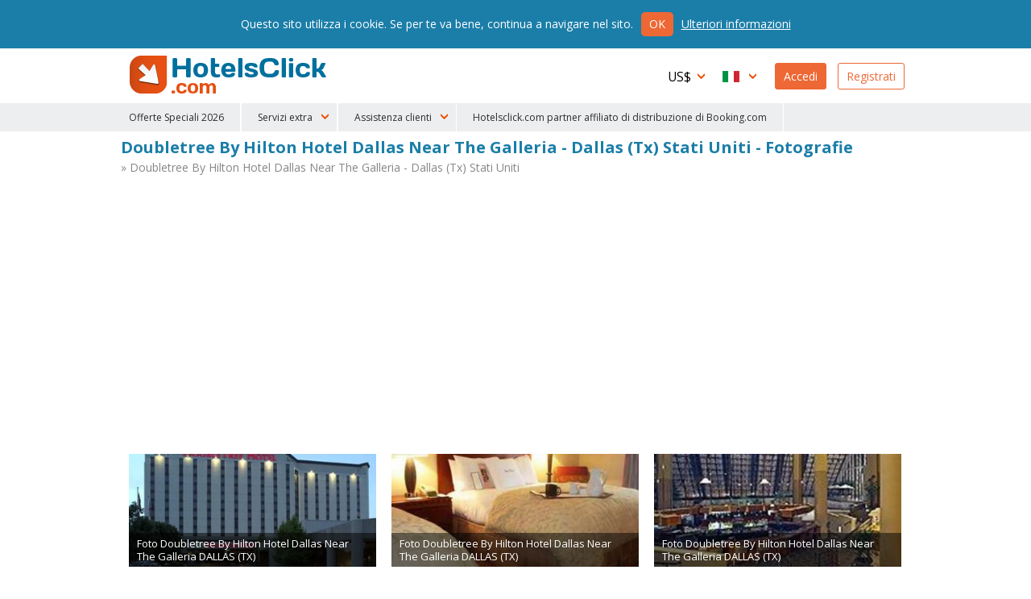

--- FILE ---
content_type: text/html
request_url: https://www.hotelsclick.com/alberghi/stati-uniti/dallas-tx/57113/hotel-doubletree-by-hilton-dallas-near-the-galleria-foto.html
body_size: 6735
content:
<!DOCTYPE html><html lang="it">
    <head>
		<meta charset="utf-8">
        
		<!--[if IE]><meta http-equiv='X-UA-Compatible' content='IE=edge,chrome=1'><![endif]-->
		<meta name="viewport" content="initial-scale=1, user-scalable=no, width=device-width">
		<meta name="apple-mobile-web-app-capable" content="yes">

        
        <script type="text/javascript">
            window.dataLayer = window.dataLayer || [];
        </script>
        
        
        
        <script type="text/javascript">
            (function(w,d,s,l,i){w[l]=w[l]||[];w[l].push({'gtm.start':
                new Date().getTime(),event:'gtm.js'});var f=d.getElementsByTagName(s)[0],
                j=d.createElement(s),dl=l!='dataLayer'?'&l='+l:'';j.async=true;j.src=
                'https://www.googletagmanager.com/gtm.js?id='+i+dl;f.parentNode.insertBefore(j,f);
                })(window,document,'script','dataLayer','GTM-N8TNK24');
        </script>
        
        

        		<link rel="alternate" hreflang="it" href="https://www.hotelsclick.com/alberghi/stati-uniti/dallas-tx/57113/hotel-doubletree-by-hilton-dallas-near-the-galleria-foto.html">
		<link rel="alternate" hreflang="en" href="https://www.hotelsclick.com/hotels/united-states/dallas-tx/57113/hotel-doubletree-by-hilton-dallas-near-the-galleria-photos.html">
		<link rel="alternate" hreflang="fr" href="https://www.hotelsclick.com/auberges/etats-unis/dallas-tx/57113/hotel-doubletree-by-hilton-dallas-near-the-galleria-photographies.html">
		<link rel="alternate" hreflang="de" href="https://www.hotelsclick.com/gasthofe/vereinigte-staaten/dallas-tx/57113/hotel-doubletree-by-hilton-dallas-near-the-galleria-fotos.html">
		<link rel="alternate" hreflang="es" href="https://www.hotelsclick.com/hoteles/estados-unidos-de-america/dallas-tx/57113/hotel-doubletree-by-hilton-dallas-near-the-galleria-fotos.html">

        <meta name="majestic-site-verification" content="MJ12_a408d0d1-75a8-42ea-afde-5fdea8d8f360">
        <link rel="shortcut icon" href="https://www.hotelsclick.com/images_dir/favicon.ico" />
        <link rel="apple-touch-icon" sizes="57x57" href="https://www.hotelsclick.com/images_dir/favicons/apple-touch-icon-57x57.png">
        <link rel="apple-touch-icon" sizes="60x60" href="https://www.hotelsclick.com/images_dir/favicons/apple-touch-icon-60x60.png">
        <link rel="apple-touch-icon" sizes="72x72" href="https://www.hotelsclick.com/images_dir/favicons/apple-touch-icon-72x72.png">
        <link rel="apple-touch-icon" sizes="76x76" href="https://www.hotelsclick.com/images_dir/favicons/apple-touch-icon-76x76.png">
        <link rel="apple-touch-icon" sizes="114x114" href="https://www.hotelsclick.com/images_dir/favicons/apple-touch-icon-114x114.png">
        <link rel="apple-touch-icon" sizes="120x120" href="https://www.hotelsclick.com/images_dir/favicons/apple-touch-icon-120x120.png">
        <link rel="apple-touch-icon" sizes="144x144" href="https://www.hotelsclick.com/images_dir/favicons/apple-touch-icon-144x144.png">
        <link rel="apple-touch-icon" sizes="152x152" href="https://www.hotelsclick.com/images_dir/favicons/apple-touch-icon-152x152.png">
        <link rel="apple-touch-icon" sizes="180x180" href="https://www.hotelsclick.com/images_dir/favicons/apple-touch-icon-180x180.png">
        <link rel="icon" type="image/png" href="https://www.hotelsclick.com/images_dir/favicons/192x192-hc.png" sizes="192x192">
        <meta name="msapplication-square70x70logo" content="https://www.hotelsclick.com/images_dir/favicons/smalltile.png" />
        <meta name="msapplication-square150x150logo" content="https://www.hotelsclick.com/images_dir/favicons/mediumtile.png" />
        <meta name="msapplication-wide310x150logo" content="https://www.hotelsclick.com/images_dir/favicons/widetile.png" />
        <meta name="msapplication-square310x310logo" content="https://www.hotelsclick.com/images_dir/favicons/largetile.png" />
        <link rel="help" href="https://www.hotelsclick.com/hotels.html" />

        

        <link rel="canonical" href="https://www.hotelsclick.com/alberghi/stati-uniti/dallas-tx/57113/hotel-doubletree-by-hilton-dallas-near-the-galleria-foto.html">



        		<base href="https://www.hotelsclick.com/">
        
        <title>Fotografie Doubletree By Hilton Hotel Dallas Near The Galleria  - Dallas (Tx) Stati Uniti foto</title>
        <meta name="description" content="foto Dettagli Hotel: Ricerca e Prenotazione Hotel Doubletree By Hilton Hotel Dallas Near The Galleria  - Stati Uniti, Dallas (Tx) - Hotelsclick.com">


        

                                    
                <meta name="robots" content="index,follow">
        

        <link rel="icon" type="image/png" href="https://www.hotelsclick.com/images_dir/hotelsclick/hotelsclick-32x32.png" sizes="32x32" />
		<link rel="icon" type="image/png" href="https://www.hotelsclick.com/images_dir/hotelsclick/hotelsclick-16x16.png" sizes="16x16" />
        

        
        <link rel="search" type="application/opensearchdescription+xml" href="https://www.hotelsclick.com/opensearch.xml" title="Prenotazione Hotel, prenota il tuo albergo online con HotelsClick.com - Sconto su Alberghi Economici e di Lusso">
        
                                
        
        
        
        
        
        <link href="https://fonts.googleapis.com/css?family=Open+Sans:400,700" rel="stylesheet">

        
        <link rel="stylesheet " type='text/css' href="https://www.hotelsclick.com/it/stylesheet-5aq4Zp69YToxOntpOjA7czoyMToiaG90ZWxzY2xpY2svc3R5bGUuY3NzIjt996pZ4qa5.css">

        
        <!--[if lt IE 9]>
        <script src="https://oss.maxcdn.com/html5shiv/3.7.2/html5shiv.min.js"></script>
        <script src="https://oss.maxcdn.com/respond/1.4.2/respond.min.js"></script>
        <![endif]-->

        

        
        
        
                        
        <script>
            (function (w,i,d,g,e,t,s) {w[d] = w[d]||[];t= i.createElement(g);
                t.async=1;t.src=e;s=i.getElementsByTagName(g)[0];s.parentNode.insertBefore(t, s);
            })(window, document, '_gscq','script','//widgets.getsitecontrol.com/60303/script.js');
        </script>
        
                

		
		

        <meta name="google-site-verification" content="zCLM3o0EHQJhw1YGmlKmMM3IcpilBgmXvK-4WeAHwyo">
    </head>

    

    <body class="hotelpage   min_width ">

    
    
    <noscript><iframe src="https://www.googletagmanager.com/ns.html?id=GTM-N8TNK24" height="0" width="0" style="display:none;visibility:hidden"></iframe></noscript>
    
    

	
                                        		<!--[if lt IE 8]><p class="browserupgrade">Stai usando una versione <strong>non aggiornata</strong> del browser. <a href="http://browsehappy.com/?locale=it" target="_blank" rel="nofollow">Aggiornalo</a> per ottimizzare la navigazione</p><![endif]-->

		<div class="wrp is_desktop">

            			<header>
				<div id="hdr">
					<div class="cnt">
						<h1><a href="https://www.hotelsclick.com/it/">HotelsClick.com</a></h1>

                        
                                                                            
                         

						<nav>
							<div id="menu_wrp">
								<div id="user_ico" class="mobile_menu"><p class="userico"><span>Utente</span></p></div>
								<div id="menu_ico" class="mobile_menu"><p class="burgermenu"><i><span>Menu</span></i></p></div>
								<ul id="menu">
									<li class="menu_item ico dropdown curr onmobile">
                                                                                <span class="current_curr">US$</span>
										<div class="submenu">
											<ul>
																								<li onclick="changeNavigationCurrency('EUR')">
													<span class="curr_name">Euro</span> <span class="curr_symb">€</span>
												</li>
																								<li class="selected" onclick="changeNavigationCurrency('USD')">
													<span class="curr_name">Dollaro americano</span> <span class="curr_symb">US$</span>
												</li>
																								<li onclick="changeNavigationCurrency('GBP')">
													<span class="curr_name">Sterlina Inglese</span> <span class="curr_symb">£</span>
												</li>
																								<li onclick="changeNavigationCurrency('NOK')">
													<span class="curr_name">Corona Norvegese</span> <span class="curr_symb">NOK</span>
												</li>
																								<li onclick="changeNavigationCurrency('DKK')">
													<span class="curr_name">Corona danese</span> <span class="curr_symb">DKK</span>
												</li>
																								<li onclick="changeNavigationCurrency('SEK')">
													<span class="curr_name">Corona svedese</span> <span class="curr_symb">SEK</span>
												</li>
																								<li onclick="changeNavigationCurrency('AUD')">
													<span class="curr_name">Dollaro australiano</span> <span class="curr_symb">AUD</span>
												</li>
																								<li onclick="changeNavigationCurrency('CHF')">
													<span class="curr_name">Franco Svizzero</span> <span class="curr_symb">CHF</span>
												</li>
																								<li onclick="changeNavigationCurrency('CZK')">
													<span class="curr_name">Corona Ceca</span> <span class="curr_symb">Kč</span>
												</li>
																								<li onclick="changeNavigationCurrency('AED')">
													<span class="curr_name">Dirham degli Emirati Arabi Uniti</span> <span class="curr_symb">AED</span>
												</li>
																								<li onclick="changeNavigationCurrency('CAD')">
													<span class="curr_name">Dollaro Canadese</span> <span class="curr_symb">CAD</span>
												</li>
																								<li onclick="changeNavigationCurrency('SGD')">
													<span class="curr_name">Dollaro di Singapore</span> <span class="curr_symb">S$</span>
												</li>
																								<li onclick="changeNavigationCurrency('NZD')">
													<span class="curr_name">Dollaro neozelandese</span> <span class="curr_symb">NZD</span>
												</li>
																								<li onclick="changeNavigationCurrency('HUF')">
													<span class="curr_name">Fiorino Ungherese</span> <span class="curr_symb">HUF</span>
												</li>
																								<li onclick="changeNavigationCurrency('BGN')">
													<span class="curr_name">Lev Bulgaro</span> <span class="curr_symb">BGN</span>
												</li>
																								<li onclick="changeNavigationCurrency('RON')">
													<span class="curr_name">Nuovo Leu Rumeno</span> <span class="curr_symb">lei</span>
												</li>
																								<li onclick="changeNavigationCurrency('ILS')">
													<span class="curr_name">Nuovo Siclo Israeliano</span> <span class="curr_symb">ILS</span>
												</li>
																								<li onclick="changeNavigationCurrency('ARS')">
													<span class="curr_name">Peso Argentino</span> <span class="curr_symb">AR$</span>
												</li>
																								<li onclick="changeNavigationCurrency('CLP')">
													<span class="curr_name">Peso Cileno</span> <span class="curr_symb">CL$</span>
												</li>
																								<li onclick="changeNavigationCurrency('COP')">
													<span class="curr_name">Peso Colombiano</span> <span class="curr_symb">COP</span>
												</li>
																								<li onclick="changeNavigationCurrency('PHP')">
													<span class="curr_name">Peso Filippino</span> <span class="curr_symb">PHP</span>
												</li>
																								<li onclick="changeNavigationCurrency('MXN')">
													<span class="curr_name">Peso Messicano</span> <span class="curr_symb">MXN</span>
												</li>
																								<li onclick="changeNavigationCurrency('UYU')">
													<span class="curr_name">Peso Uruguaiano</span> <span class="curr_symb">$U</span>
												</li>
																								<li onclick="changeNavigationCurrency('ZAR')">
													<span class="curr_name">Rand Sudafricano</span> <span class="curr_symb">ZAR</span>
												</li>
																								<li onclick="changeNavigationCurrency('BRL')">
													<span class="curr_name">Real brasiliano</span> <span class="curr_symb">BRL</span>
												</li>
																								<li onclick="changeNavigationCurrency('MYR')">
													<span class="curr_name">Ringgit Malese</span> <span class="curr_symb">MYR</span>
												</li>
																								<li onclick="changeNavigationCurrency('RUB')">
													<span class="curr_name">Rublo russo</span> <span class="curr_symb">RUB</span>
												</li>
																								<li onclick="changeNavigationCurrency('INR')">
													<span class="curr_name">Rupia Indiana</span> <span class="curr_symb">Rs.</span>
												</li>
																								<li onclick="changeNavigationCurrency('PEN')">
													<span class="curr_name">Sol Peruviano</span> <span class="curr_symb">S/.</span>
												</li>
																								<li onclick="changeNavigationCurrency('JPY')">
													<span class="curr_name">Yen Giapponese</span> <span class="curr_symb">¥</span>
												</li>
																								<li onclick="changeNavigationCurrency('PLN')">
													<span class="curr_name">Złoty polacco</span> <span class="curr_symb">zł</span>
												</li>
																							</ul>
										</div>
                                        									</li>
									<li class="menu_item ico dropdown lang onmobile">

                                                                                                                                                                    
										
                                        <span class="current_lang it">Italiano</span>
										<div class="submenu">
											<ul>
																																																												<li>
													<a href="https://www.hotelsclick.com/hotels/united-states/dallas-tx/57113/hotel-doubletree-by-hilton-dallas-near-the-galleria-photos.html">
														<span class="lang_name">English</span> <span class="lang_symb en">EN</span>
													</a>
												</li>
																																																<li>
													<a href="https://www.hotelsclick.com/auberges/etats-unis/dallas-tx/57113/hotel-doubletree-by-hilton-dallas-near-the-galleria-photographies.html">
														<span class="lang_name">Français</span> <span class="lang_symb fr">FR</span>
													</a>
												</li>
																																																<li>
													<a href="https://www.hotelsclick.com/gasthofe/vereinigte-staaten/dallas-tx/57113/hotel-doubletree-by-hilton-dallas-near-the-galleria-fotos.html">
														<span class="lang_name">Deutsch</span> <span class="lang_symb de">DE</span>
													</a>
												</li>
																																																<li>
													<a href="https://www.hotelsclick.com/hoteles/estados-unidos-de-america/dallas-tx/57113/hotel-doubletree-by-hilton-dallas-near-the-galleria-fotos.html">
														<span class="lang_name">Español</span> <span class="lang_symb es">ES</span>
													</a>
												</li>
																																			</ul>
										</div>

                                        									</li>

                                    


                                    									<li class="menu_item signin signbutton">
										<a title="Benvenuto! Sei Già Registrato? Accedi Al Tuo Profilo" href="https://www.hotelsclick.com/bookings.php">Accedi</a>
									</li>

									<li class="menu_item signup signbutton">
										<a title="Sei Un Nuovo Utente? Registrati" href="https://www.hotelsclick.com/user_manager/register.php">Registrati</a>
									</li>

                                    

								</ul>

							</div>
						</nav>
					</div>


 
					<div id="hotlinks_wrp">
						<ul id="hotlinks" class="cnt">
						
                                <li class="ico specialoffers onmobile" data-order="1">
                                    <a href="/it/offerte-lampo-hotel.html">Offerte Speciali 2026</a>
                                </li>

                                                        
                                                        
                            <li class="onmobile" style="display:none;">
                                                                                                                                    <a  title="Trasferimenti" href="https://www.hotelsclick.com/it/trasferimenti.html" rel="nofollow" onclick="_gaq.push(['_trackEvent', 'Home Page - menu', 'POS 1 - iframe', 'Transfers [it]', 1]);">Trasferimenti</a>
                            </li>
                            <li class="onmobile" style="display:none;">
                                <a  title="Auto" href="http://cars.hotelsclick.com/it/auto.html" onclick="_gaq.push(['_trackEvent', 'Home Page - menu', 'POS 2 - iframe', 'Car renting [it]', 1]);">Auto</a>
                            </li>
                            <li class="onmobile" style="display:none;">
                                                                <a  href="https://www.getyourguide.com/?partner_id=A3007" title="Attrazioni" rel="nofollow" target="_blank"  onclick="_gaq.push(['_trackEvent', 'Home Page - menu', 'POS 2 - WL', 'Attractions getyourguide [it]', 1]);">Attrazioni</a>
                                                            </li>
                                                        <li class="onmobile" style="display:none;">
                                <a  title="Sci" href="https://www.hotelsclick.com/it/sci.html" onclick="_gaq.push(['_trackEvent', 'Home Page - menu', 'POS 7 - iframe', 'Ski [it]', 1]);">Sci</a>
                            </li>
                            <li class="onmobile" style="display:none;">
                                <a title="Traghetti" href="https://www.hotelsclick.com/it/traghetti.html" onclick="_gaq.push(['_trackEvent', 'Home Page - menu', 'POS 9 - iframe', 'Ferries [it]', 1]);">Traghetti</a>
                            </li>
                            <li class="onmobile" style="display:none;">
                                <a href="/informazioni/faqs.html">F.A.Q.</a>
                            </li>
                                
                                <li class="onmobile" style="display:none;">
                                    <a href="/it/contatti.html">Contattaci</a>
                                </li>
                                
                            
                                                        <li class="ico dropdown extra_services" data-order="2">
                                <span>Servizi extra</span>
                                <div class="submenu">
                                    <ol>
                                        <li>
                                                                                                                                                                                    <a  title="Trasferimenti" href="https://www.hotelsclick.com/it/trasferimenti.html" rel="nofollow" onclick="_gaq.push(['_trackEvent', 'Home Page - menu', 'POS 1 - iframe', 'Transfers [it]', 1]);">Trasferimenti</a>
                                        </li>
                                        <li>
                                            <a  title="Auto" href="http://cars.hotelsclick.com/it/auto.html"  onclick="_gaq.push(['_trackEvent', 'Home Page - menu', 'POS 2 - iframe', 'Car renting [it]', 1]);">Auto</a>
                                        </li>
                                        <li>
                                                                                        <a  href="https://www.getyourguide.com/?partner_id=A3007" title="Attrazioni" rel="nofollow" target="_blank" onclick="_gaq.push(['_trackEvent', 'Home Page - menu', 'POS 2 - WL', 'Attractions getyourguide [it]', 1]);">Attrazioni</a>
                                                                                    </li>
                                        <li>
                                            <a  title="Sci" href="https://www.hotelsclick.com/it/sci.html" onclick="_gaq.push(['_trackEvent', 'Home Page - menu', 'POS 7 - iframe', 'Ski [it]', 1]);">Sci</a>
                                        </li>
                                        <li>
                                            <a title="Traghetti" href="https://www.hotelsclick.com/it/traghetti.html" onclick="_gaq.push(['_trackEvent', 'Home Page - menu', 'POS 9 - iframe', 'Ferries [it]', 1]);">Traghetti</a>
                                        </li>
                                    </ol>
                                </div>
                            </li>
                                                        
                            <li class="ico dropdown customer_care" data-order="2">
                                <span>Assistenza clienti</span>
                                <div class="submenu">
                                    <ol>
                                        <li><a href="/informazioni/faqs.html">F.A.Q.</a></li>
                                        
                                            <li><a href="/it/contatti.html">Contattaci</a></li>
                                        
                                    </ol>
                                </div>
                            </li>    
                            
                            
                                <li class="ico specialoffers onmobile">
                                                                            <a href="/informazioni/terms.html" target="_blank" rel="nofollow noopener">Hotelsclick.com partner affiliato di distribuzione di Booking.com</a>
                                                                    </li>
                            
                            

						</ul>
					</div>


				</div>
			</header>
            
			<main>
                
				
				<div id="error" class="error_div cnt" style="display: none;">
					<a id="eanchor"></a>
					<div class="error_border">
						<fieldset class="error_field">
							<legend><span class="red_font">Errore</span></legend>
							<span id="error_text"></span>
							<span class="cursor_pointer" onclick="hide_error();">chiudi</span>
						</fieldset>
					</div>
				</div>


				
<div class="internal cnt hotel hotelphotos">

    <div class="title">
        <div class="title_cnt wide">
            <div class="name">
                <h1>Doubletree By Hilton Hotel Dallas Near The Galleria  - Dallas (Tx) Stati Uniti - Fotografie</h1>
                <p>
                    <a class="backtohtl" href="https://www.hotelsclick.com/alberghi/stati-uniti/dallas-tx/57113/hotel-doubletree-by-hilton-dallas-near-the-galleria.html">&raquo; Doubletree By Hilton Hotel Dallas Near The Galleria  - Dallas (Tx) Stati Uniti</a>
                </p>
            </div>
        </div>
    </div>



    
                        
    
        
        <div id="search_form" class="wide" style="height:300px;">
            <div id="booking_widget_form">
    
                                                                            
                <ins class="bookingaff" data-aid="1812068" data-target_aid="1812068" data-prod="nsb" data-width="100%" data-height="auto" data-lang="it" data-currency="" data-label="homepage_form" data-ss="doubletree by hilton hotel dallas near the galleria  dallas (tx)">
                    <!-- Anything inside will go away once widget is loaded. -->
                    <a href="//www.booking.com?aid=1812068">Booking.com</a>
                </ins>
                <script type="text/javascript">
                    (function(d, sc, u) {
                        var s = d.createElement(sc), p = d.getElementsByTagName(sc)[0];
                        s.type = 'text/javascript';
                        s.async = true;
                        s.src = u + '?v=' + (+new Date());
                        p.parentNode.insertBefore(s,p);
                    })(document, 'script', '//aff.bstatic.com/static/affiliate_base/js/flexiproduct.js');
                </script>
        
            </div>
        </div>
        
    


    <div id="hotelphotos">
                        <div class="photo">
                <h2></h2>
                <div>
                    <a href="https://www.hotelsclick.com/alberghi/stati-uniti/dallas-tx/57113/hotel-doubletree-by-hilton-dallas-near-the-galleria.html" title="Doubletree By Hilton Hotel Dallas Near The Galleria  DALLAS (TX) Prezzi">
                        <img src="https://pictures.netstorming.net/common/hotels/dallas-tx/57113/grandi/doubletree-by-hilton-dallas-near-the-galleria.0.jpg" title="Doubletree By Hilton Hotel Dallas Near The Galleria : " alt="Doubletree By Hilton Hotel Dallas Near The Galleria :  DALLAS (TX)">
                    </a>
                    <p>Foto  Doubletree By Hilton Hotel Dallas Near The Galleria  DALLAS (TX)</p>
                </div>
            </div>
                    <div class="photo">
                <h2></h2>
                <div>
                    <a href="https://www.hotelsclick.com/alberghi/stati-uniti/dallas-tx/57113/hotel-doubletree-by-hilton-dallas-near-the-galleria.html" title="Doubletree By Hilton Hotel Dallas Near The Galleria  DALLAS (TX) Prezzi">
                        <img src="https://pictures.netstorming.net/common/hotels/dallas-tx/57113/grandi/doubletree-by-hilton-dallas-near-the-galleria-camera-matrimoniale-doppia.1.jpg" title="Doubletree By Hilton Hotel Dallas Near The Galleria : " alt="Doubletree By Hilton Hotel Dallas Near The Galleria :  DALLAS (TX)">
                    </a>
                    <p>Foto  Doubletree By Hilton Hotel Dallas Near The Galleria  DALLAS (TX)</p>
                </div>
            </div>
                    <div class="photo">
                <h2></h2>
                <div>
                    <a href="https://www.hotelsclick.com/alberghi/stati-uniti/dallas-tx/57113/hotel-doubletree-by-hilton-dallas-near-the-galleria.html" title="Doubletree By Hilton Hotel Dallas Near The Galleria  DALLAS (TX) Prezzi">
                        <img src="https://pictures.netstorming.net/common/hotels/dallas-tx/57113/grandi/doubletree-by-hilton-dallas-near-the-galleria-sala.2.jpg" title="Doubletree By Hilton Hotel Dallas Near The Galleria : " alt="Doubletree By Hilton Hotel Dallas Near The Galleria :  DALLAS (TX)">
                    </a>
                    <p>Foto  Doubletree By Hilton Hotel Dallas Near The Galleria  DALLAS (TX)</p>
                </div>
            </div>
                    <div class="photo">
                <h2></h2>
                <div>
                    <a href="https://www.hotelsclick.com/alberghi/stati-uniti/dallas-tx/57113/hotel-doubletree-by-hilton-dallas-near-the-galleria.html" title="Doubletree By Hilton Hotel Dallas Near The Galleria  DALLAS (TX) Prezzi">
                        <img src="https://pictures.netstorming.net/common/hotels/dallas-tx/57113/grandi/doubletree-by-hilton-dallas-near-the-galleria-ristorante.4.jpg" title="Doubletree By Hilton Hotel Dallas Near The Galleria : " alt="Doubletree By Hilton Hotel Dallas Near The Galleria :  DALLAS (TX)">
                    </a>
                    <p>Foto  Doubletree By Hilton Hotel Dallas Near The Galleria  DALLAS (TX)</p>
                </div>
            </div>
                    <div class="photo">
                <h2></h2>
                <div>
                    <a href="https://www.hotelsclick.com/alberghi/stati-uniti/dallas-tx/57113/hotel-doubletree-by-hilton-dallas-near-the-galleria.html" title="Doubletree By Hilton Hotel Dallas Near The Galleria  DALLAS (TX) Prezzi">
                        <img src="https://pictures.netstorming.net/common/hotels/dallas-tx/57113/grandi/doubletree-by-hilton-dallas-near-the-galleria-camera-suite.6.jpg" title="Doubletree By Hilton Hotel Dallas Near The Galleria : " alt="Doubletree By Hilton Hotel Dallas Near The Galleria :  DALLAS (TX)">
                    </a>
                    <p>Foto  Doubletree By Hilton Hotel Dallas Near The Galleria  DALLAS (TX)</p>
                </div>
            </div>
                    <div class="photo">
                <h2></h2>
                <div>
                    <a href="https://www.hotelsclick.com/alberghi/stati-uniti/dallas-tx/57113/hotel-doubletree-by-hilton-dallas-near-the-galleria.html" title="Doubletree By Hilton Hotel Dallas Near The Galleria  DALLAS (TX) Prezzi">
                        <img src="https://pictures.netstorming.net/common/hotels/dallas-tx/57113/grandi/doubletree-by-hilton-dallas-near-the-galleria-piscina-esterna.9.jpg" title="Doubletree By Hilton Hotel Dallas Near The Galleria : " alt="Doubletree By Hilton Hotel Dallas Near The Galleria :  DALLAS (TX)">
                    </a>
                    <p>Foto  Doubletree By Hilton Hotel Dallas Near The Galleria  DALLAS (TX)</p>
                </div>
            </div>
                    <div class="photo">
                <h2></h2>
                <div>
                    <a href="https://www.hotelsclick.com/alberghi/stati-uniti/dallas-tx/57113/hotel-doubletree-by-hilton-dallas-near-the-galleria.html" title="Doubletree By Hilton Hotel Dallas Near The Galleria  DALLAS (TX) Prezzi">
                        <img src="https://pictures.netstorming.net/common/hotels/dallas-tx/57113/grandi/doubletree-by-hilton-dallas-near-the-galleria-sala-conferenze.10.jpg" title="Doubletree By Hilton Hotel Dallas Near The Galleria : " alt="Doubletree By Hilton Hotel Dallas Near The Galleria :  DALLAS (TX)">
                    </a>
                    <p>Foto  Doubletree By Hilton Hotel Dallas Near The Galleria  DALLAS (TX)</p>
                </div>
            </div>
                    <div class="photo">
                <h2></h2>
                <div>
                    <a href="https://www.hotelsclick.com/alberghi/stati-uniti/dallas-tx/57113/hotel-doubletree-by-hilton-dallas-near-the-galleria.html" title="Doubletree By Hilton Hotel Dallas Near The Galleria  DALLAS (TX) Prezzi">
                        <img src="https://pictures.netstorming.net/common/hotels/dallas-tx/57113/grandi/doubletree-by-hilton-dallas-near-the-galleria-bar.11.jpg" title="Doubletree By Hilton Hotel Dallas Near The Galleria : " alt="Doubletree By Hilton Hotel Dallas Near The Galleria :  DALLAS (TX)">
                    </a>
                    <p>Foto  Doubletree By Hilton Hotel Dallas Near The Galleria  DALLAS (TX)</p>
                </div>
            </div>
                    <div class="photo">
                <h2></h2>
                <div>
                    <a href="https://www.hotelsclick.com/alberghi/stati-uniti/dallas-tx/57113/hotel-doubletree-by-hilton-dallas-near-the-galleria.html" title="Doubletree By Hilton Hotel Dallas Near The Galleria  DALLAS (TX) Prezzi">
                        <img src="https://pictures.netstorming.net/common/hotels/dallas-tx/57113/grandi/doubletree-by-hilton-dallas-near-the-galleria-lobby.66.jpg" title="Doubletree By Hilton Hotel Dallas Near The Galleria : " alt="Doubletree By Hilton Hotel Dallas Near The Galleria :  DALLAS (TX)">
                    </a>
                    <p>Foto  Doubletree By Hilton Hotel Dallas Near The Galleria  DALLAS (TX)</p>
                </div>
            </div>
                    <div class="photo">
                <h2></h2>
                <div>
                    <a href="https://www.hotelsclick.com/alberghi/stati-uniti/dallas-tx/57113/hotel-doubletree-by-hilton-dallas-near-the-galleria.html" title="Doubletree By Hilton Hotel Dallas Near The Galleria  DALLAS (TX) Prezzi">
                        <img src="https://pictures.netstorming.net/common/hotels/dallas-tx/57113/grandi/doubletree-by-hilton-dallas-near-the-galleria-lobby.67.jpg" title="Doubletree By Hilton Hotel Dallas Near The Galleria : " alt="Doubletree By Hilton Hotel Dallas Near The Galleria :  DALLAS (TX)">
                    </a>
                    <p>Foto  Doubletree By Hilton Hotel Dallas Near The Galleria  DALLAS (TX)</p>
                </div>
            </div>
                    <div class="photo">
                <h2></h2>
                <div>
                    <a href="https://www.hotelsclick.com/alberghi/stati-uniti/dallas-tx/57113/hotel-doubletree-by-hilton-dallas-near-the-galleria.html" title="Doubletree By Hilton Hotel Dallas Near The Galleria  DALLAS (TX) Prezzi">
                        <img src="https://pictures.netstorming.net/common/hotels/dallas-tx/57113/grandi/doubletree-by-hilton-dallas-near-the-galleria-esterno.76.jpg" title="Doubletree By Hilton Hotel Dallas Near The Galleria : " alt="Doubletree By Hilton Hotel Dallas Near The Galleria :  DALLAS (TX)">
                    </a>
                    <p>Foto  Doubletree By Hilton Hotel Dallas Near The Galleria  DALLAS (TX)</p>
                </div>
            </div>
                    <div class="photo">
                <h2></h2>
                <div>
                    <a href="https://www.hotelsclick.com/alberghi/stati-uniti/dallas-tx/57113/hotel-doubletree-by-hilton-dallas-near-the-galleria.html" title="Doubletree By Hilton Hotel Dallas Near The Galleria  DALLAS (TX) Prezzi">
                        <img src="https://pictures.netstorming.net/common/hotels/dallas-tx/57113/grandi/doubletree-by-hilton-dallas-near-the-galleria-attivita-offerte.82.jpg" title="Doubletree By Hilton Hotel Dallas Near The Galleria : " alt="Doubletree By Hilton Hotel Dallas Near The Galleria :  DALLAS (TX)">
                    </a>
                    <p>Foto  Doubletree By Hilton Hotel Dallas Near The Galleria  DALLAS (TX)</p>
                </div>
            </div>
                    <div class="photo">
                <h2></h2>
                <div>
                    <a href="https://www.hotelsclick.com/alberghi/stati-uniti/dallas-tx/57113/hotel-doubletree-by-hilton-dallas-near-the-galleria.html" title="Doubletree By Hilton Hotel Dallas Near The Galleria  DALLAS (TX) Prezzi">
                        <img src="https://pictures.netstorming.net/common/hotels/dallas-tx/57113/grandi/doubletree-by-hilton-dallas-near-the-galleria-guest-room.146.jpg" title="Doubletree By Hilton Hotel Dallas Near The Galleria : " alt="Doubletree By Hilton Hotel Dallas Near The Galleria :  DALLAS (TX)">
                    </a>
                    <p>Foto  Doubletree By Hilton Hotel Dallas Near The Galleria  DALLAS (TX)</p>
                </div>
            </div>
                </div>

    <div class="title">
        <div class="title_cnt wide">
            <div class="name">
                <h3>Doubletree By Hilton Hotel Dallas Near The Galleria  - Dallas (Tx) Stati Uniti - Ricerca e Prenotazione Hotel</h3>
                <p>4099 Valley View Lane<br />75244 Dallas (Tx)<br />Alberghi 3 Stelle Stati Uniti</p>
            </div>
        </div>
    </div>



    <script type="text/javascript">
    window.onload = function() {
        $('#search_form #form_wrp .submit_wrp .submit').click(function(){
            var trackingString = 'DFW - 57113';
            _gaq.push(['_trackEvent', 'Photos Hotel Page', 'check avail photo', trackingString]);
        });
    };
    </script>

</div>

			</main>


                        <footer>
				<div id="ftr">
					<div class="cnt">

                                                                                                                                                        
                                                
                                                
                                                
                        <ul id="whoweare" class="col" style="width: 30%;">
                            <li class="lbl">HotelsClick.com</li>
                            <li class="lnk"><a href="/informazioni/about.html">Chi siamo</a></li>
                            
                                <li class="lnk"><a href="/informazioni/terms.html">Condizioni generali</a></li>
                            
                            <li class="lnk"><a href="http://blog-it.hotelsclick.com/" target="_blank">Blog</a></li>
                            <li class="lnk"><a href="/informazioni/privacy.html">Privacy e Sicurezza</a></li>
                            <li class="lnk"><a href="/alberghi.html">Mappa del sito</a></li>
                        </ul>

                        <ul id="forpartners" class="col" style="width: 30%;">
                            <li class="lbl">Servizi per i Partner</li>
                            <li><a href="/it/aggiungi-il-tuo-hotel.html">Aggiungi il tuo hotel</a></li>
                            <li>
                                                                                                                                                                    <a href="/it/affiliati.html">Diventa un Nostro Affiliato</a>
                            </li>
                            <li><a href="http://extranet.hotelsclick.com/" target="_blank">Extranet</a></li>
                        </ul>

                                                <div id="newsletter_ftr" class="col">
                            <p>
                                <strong>Newsletter</strong><br>
                                Promozioni esclusive, direttamente nella tua email.<br>
                                <a class="newsletter_link" href="/user_manager/registernwl.php">Iscriviti</a>
                            </p>
                        </div>
                        
						<div id="pay_follow_app">
                            <p id="payment_type">
                                <span class="cc" id="ssl_stamp">SSL</span>
                                <span class="cc" id="mastercard">Mastercard</span>
                                <span class="cc" id="visa">Visa</span>
                                <span class="cc" id="americanexp">American Express</span>
                                <span class="cc" id="paypal">Paypal</span>
                                <span class="cc" id="amazon">AmazonPay</span>
                            </p>

                            

                            
                        </div>
                    </div>
				</div>
				<div id="subftr">
					<div class="cnt">
						<p id="copyright">
							<span>Copyright © 2020/26 Hashnap srl. Tutti i diritti riservati | P.Iva 04396920276<br>Licenza Determinazione 0027448 rilasciata il 20.01.2020 dalla Regione Veneto.</span>
                                                            Hashnap srl - via Brunacci, 9/b - 30175 Marghera (Venezia), Italia
                            							<a href="http://www.netstorming.net" title="NetStorming Software House" target="_blank" style="margin-top: 5px; margin-right: 5px;">NetStorming srl</a>
						</p>
					</div>
				</div>
			</footer>
                        
		</div>

        
        <script type="text/javascript">
            var _gaq = _gaq || [];
        </script>
        
            
		

        
        <script type="text/javascript">var sessid = "usgvho9chs94sh78qub2thm4g3";</script>

        
				
		<script  type="text/javascript" src="https://www.hotelsclick.com/it/javascript-571c4zZ1YTozOntpOjA7czoyNjoidmVuZG9yL2pxdWVyeS0yLjIuMi5taW4uanMiO2k6MTtzOjMwOiJ2ZW5kb3IvanF1ZXJ5LXVpLTEuMTIuMS5taW4uanMiO2k6MjtzOjM1OiJ2ZW5kb3IvanF1ZXJ5LXVpLWkxOG4uMS4xMS40Lm1pbi5qcyI7fQ.H-.H-1Zz4c175-notcomp.js"></script>
						
		<script  type="text/javascript" src="https://www.hotelsclick.com/it/[base64].js"></script>
		
        
        

        

        
		

	    
		
		


        
        


        
				


		
		
		

		
		
		
		
		
		        
        
                 

					<script type="text/javascript">
                $(document).ready(function(){
                    if ( typeof $.cookieBar == 'function' ) {
                        $.cookieBar({
                            message: "Questo sito utilizza i cookie. Se per te va bene, continua a navigare nel sito.",
                            acceptButton: true,
                            acceptText: "Ok",
                            declineButton: false,
                            policyButton: true,
                            policyText: "Ulteriori informazioni",
                            policyURL: "https://www.hotelsclick.com/it/cookies.html",
                            autoEnable: true,
                            acceptOnContinue: true,
                            forceShow: false,
                            expireDays: 365,
                            element: "body",
                            effect: "slide",
                            append: false,
                            fixed: true,
                            bottom: true,
                            zindex: "1001"
                        });
                    }
                });
        </script>
		
        

        
    </body>
</html>


--- FILE ---
content_type: text/html; charset=UTF-8
request_url: https://www.booking.com/flexiproduct.html?product=nsb&w=100%25&h=auto&lang=it&aid=1812068&target_aid=1812068&ss=doubletree%20by%20hilton%20hotel%20dallas%20near%20the%20galleria%20%20dallas%20(tx)&fid=1769353831373&affiliate-link=widget1&
body_size: 1821
content:
<!DOCTYPE html>
<html lang="en">
<head>
    <meta charset="utf-8">
    <meta name="viewport" content="width=device-width, initial-scale=1">
    <title></title>
    <style>
        body {
            font-family: "Arial";
        }
    </style>
    <script type="text/javascript">
    window.awsWafCookieDomainList = ['booking.com'];
    window.gokuProps = {
"key":"AQIDAHjcYu/GjX+QlghicBgQ/7bFaQZ+m5FKCMDnO+vTbNg96AE2d60Q/ObrltvLwmETCDa3AAAAfjB8BgkqhkiG9w0BBwagbzBtAgEAMGgGCSqGSIb3DQEHATAeBglghkgBZQMEAS4wEQQM/uJBw6u1fb9vj1MZAgEQgDsRQ2/sks/D/RVlSVbME4Dj3wRkJD2FZ07abhptl33LwU7tGyATwZ4iwbGQYUhO6BHjaEkO4LpswPF/iQ==",
          "iv":"A6x+TwFPBgAAEf4t",
          "context":"4+moB0KMwXjIYgJkiACCk34m7T0NSSHrQV3D0fON/YVh0LOcHI1HX11gWzNcIZJcnKnEsIQSSS/Ch4/oMOHv9d1p9wGFFAZ1CsXIkwcI8ilb7DOEKPTfOh6fVwJTu6UsCL3z9C/MLBUf/aDHILu273aZwsMWAsDT1hPUQsw65CPDfsEUpcPSyaCUGCQTO2s17g9bJvzIN/sI+ixnhUYq0I9/WlQH+wFJabQPw8UueNoq0V+fEqVRNVNwaHhsRLKtzkVpq6kiRGpwt7MQ7JUbsp0LhR+dKX+OqJ1mOid/VM1cjCUojix0LIdS+n1rOcpyM+h/nsini46QSsMQEBoojVHWcs2tsVqQWmMtNPnoTQHfrNC/BRlzlw=="
};
    </script>
    <script src="https://d8c14d4960ca.337f8b16.us-east-2.token.awswaf.com/d8c14d4960ca/a18a4859af9c/f81f84a03d17/challenge.js"></script>
</head>
<body>
    <div id="challenge-container"></div>
    <script type="text/javascript">
        AwsWafIntegration.saveReferrer();
        AwsWafIntegration.checkForceRefresh().then((forceRefresh) => {
            if (forceRefresh) {
                AwsWafIntegration.forceRefreshToken().then(() => {
                    window.location.reload(true);
                });
            } else {
                AwsWafIntegration.getToken().then(() => {
                    window.location.reload(true);
                });
            }
        });
    </script>
    <noscript>
        <h1>JavaScript is disabled</h1>
        In order to continue, we need to verify that you're not a robot.
        This requires JavaScript. Enable JavaScript and then reload the page.
    </noscript>
</body>
</html>

--- FILE ---
content_type: text/javascript
request_url: https://www.hotelsclick.com/it/javascript-571c4zZ1YToxMDp7aTowO3M6MTQ6ImRpY3Rpb25hcnkucGhwIjtpOjE7czoxMDoiZ2xvYmFsLnBocCI7aToyO3M6MTI6InhtbGV4dHJhcy5qcyI7aTozO3M6ODoidXRpbHMuanMiO2k6NDtzOjExOiJ0cmFja2luZy5qcyI7aTo1O3M6MTk6ImpxdWVyeS5jb29raWViYXIuanMiO2k6NjtzOjI2OiJhZHZhbmNlZF9ib29raW5nX2VuZ2luZS5qcyI7aTo3O3M6MTU6ImxheW91dF91dGlscy5qcyI7aTo4O3M6MTk6InZlbmRvci9zbGljay5taW4uanMiO2k6OTtzOjE5OiJob3RlbHNjbGljay9tYWluLmpzIjt91Zz4c175.js
body_size: 46083
content:
var js_dic_LOCATION07 = "Montagna";var js_dic_LOCATION08 = "Periferia";var js_dic_LOCATION16 = "Campo da Golf";var js_dic_LOCATION01 = "Centro della citt\u00e0";var js_dic_LOCATION02 = "Aeroporto";var js_dic_LOCATION09 = "Vicino al centro";var js_dic_LOCATION10 = "Fiera";var js_dic_LOCATION04 = "Porto";var js_dic_LOCATION13 = "Parco Naturale";var js_dic_LOCATION15 = "Centro Storico";var js_dic_LOCATION11 = "Terme \/ Spa";var js_dic_LOCATION12 = "Collina";var js_dic_LOCATION03 = "Stazione ferroviaria";var js_dic_LOCATION05 = "Mare \/ Spiaggia";var js_dic_LOCATION06 = "Campagna";var js_dic_LOCATIONLK = "Lago";var js_dic_LOCATION99 = "Non disponibile";var js_dic_CLICKHERE = "Clicca qui";var js_dic_SPECIALOFFERS = "Offerte Speciali";var js_dic_OPERATINGPROCEDURES = "Estratto Condizioni Generali";var js_dic_name = "Nome";var js_dic_telephone = "Telefono";var js_dic_mobile = "Telefono cellulare";var js_dic_fax = "Fax";var js_dic_country = "Nazione";var js_dic_address = "Indirizzo";var js_dic_zip = "Codice postale";var js_dic_city = "Citt\u00e0";var js_dic_email = "E-mail";var js_dic_password = "Password";var js_dic_CONFIRM = "Conferma";var js_dic_RESET = "Cancella";var js_dic_BACK = "Indietro";var js_dic_FORWARD = "Avanti";var js_dic_CLOSE = "Chiudi";var js_dic_BOOK = "Prenota";var js_dic_INSERT = "Inserisci";var js_dic_MODIFY = "Modifica";var js_dic_DELETE = "Elimina";var js_dic_UPDATE = "Aggiorna";var js_dic_UPDATEINFO = "Sei sicuro di voler aggiornare le informazioni";var js_dic_PWDNOMATCH = "Le password fornite non sono uguali.";var js_dic_PWDUSERWRONG = "Password e Userid devono essere tra 5 e 12 caratteri.";var js_dic_NOALLFIELDS = "Ti preghiamo di fornire tutti i dati richiesti";var js_dic_NOEMAIL = "Indirizzo e-mail non valido!";var js_dic_USEREXISTS = "La Userid scelta \u00e8 gi\u00e0 utilizzata da un altro utente, modificare il campo!";var js_dic_LOADING = "Caricamento in corso";var js_dic_DEAR = "Gentile";var js_dic_ERROR = "Errore";var js_dic_ERRORTECHNICAL = "Si \u00e8 verificato un errore, contattare il supporto tecnico del sistema.";var js_dic_ERRORDATE = "Date non corrette";var js_dic_OPERATOR = "Operatore";var js_dic_COUNTRIES = "Nazioni";var js_dic_CITIES = "Citt\u00e0";var js_dic_AGREEMENTS = "Contratti";var js_dic_CODE = "Codice";var js_dic_YES = "S\u00ec";var js_dic_NO = "No";var js_dic_LOCATION = "Destinazione";var js_dic_NOSTATE = "-- Nazioni disponibili --";var js_dic_NOCITY = "-- Citt\u00e0 disponibili --";var js_dic_NOZONES = "-- Tutte le zone --";var js_dic_POSITION = "Posizione";var js_dic_FROM = "da";var js_dic_TO = "a";var js_dic_NIGHTS = "notti";var js_dic_SUMMARYTEXT = "Ricerca prezzi\/disponibilit\u00e0";var js_dic_MAX9 = "Non puoi prenotare pi\u00f9 di 9 passeggeri";var js_dic_PAXES = "Ospiti";var js_dic_ROOMS = "Camere";var js_dic_ROOM = "Camera";var js_dic_EXTRA = "Extra";var js_dic_COTS = "Culle";var js_dic_ERRORCITY = "SELEZIONARE UNA LOCALITA'";var js_dic_ERRORTOOPAX = "MASSIMO 9 PASSEGGERI";var js_dic_AVAILABILITY = "Disponibilit\u00e0";var js_dic_IMMEDIATE = "Conferma Immediata";var js_dic_ONREQUEST = "Su richiesta";var js_dic_DESCRIPTION = "Descrizione";var js_dic_ERRORSESSION = "La connessione con il server \u00e8 stata interrotta da cause esterne, rieffettuare il login.";var js_dic_PRICE = "Prezzo";var js_dic_PRICES = "Prezzi";var js_dic_TOTALPRICE = "Prezzo totale";var js_dic_NETPRICE = "Prezzo netto";var js_dic_SELLPRICE = "Prezzo di Vendita";var js_dic_PROFIT = "Margine";var js_dic_CURRENCY = "Valuta";var js_dic_ORDERBY = "Ordina per";var js_dic_RESDATA = "Dati per la prenotazione";var js_dic_CREATIONDATE = "Data di creazione";var js_dic_BOOKING = "Prenotazione";var js_dic_TITLE = "Titolo";var js_dic_INITIAL = "Iniziale";var js_dic_SURNAME = "Cognome";var js_dic_LEADER = "Persona di riferimento";var js_dic_CANCELLATIONDEADLINE = "Data limite per la cancellazione:";var js_dic_DAYFROM = "Data di arrivo";var js_dic_DAYTO = "Data di partenza";var js_dic_REMARKS = "Note";var js_dic_ATTENTION = "Attenzione";var js_dic_ADDREMARKS = "Aggiungi note";var js_dic_NOTAREMARK = "Per favore selezionare ogni specifica richiesta dovesse interessare questa prenotazione. Per favore notare inoltre che, se verr\u00e0 effettuata una richiesta sul campo note libere, HotelClick non potr\u00e0 processare la prenotazione in modo automatico. Ci\u00f2 potr\u00e0 comportare un ritardo nella conferma dello stesso.";var js_dic_FREEFORMAT = "Campo libero per note (max 50 car.)";var js_dic_CUSTOMER = "Cliente";var js_dic_CUSTOMERS = "Clienti";var js_dic_SPECIAL = "Offerta speciale";var js_dic_ZONE = "Zona";var js_dic_ZONES = "Zone";var js_dic_NOZONE = "Nessuna zona";var js_dic_TYPE = "Tipologia";var js_dic_FOUNDED = "Trovato";var js_dic_BOOKINGSEARCH = "Ricerca pratica";var js_dic_SNT = "In elaborazione 1";var js_dic_CNF = "Confermato";var js_dic_PND = "In attesa di conferma";var js_dic_SND = "In elaborazione 2";var js_dic_CXL = "Cancellato";var js_dic_REJ = "Impossibile confermare";var js_dic_WIT = "In attesa di email";var js_dic_LEADSURNAME = "Persona di riferimento";var js_dic_ALL = "Tutti";var js_dic_VISIBILITY = "Visibilit\u00e0";var js_dic_VOUCHER = "Voucher";var js_dic_CITY = "Citt\u00e0";var js_dic_BOOKINGS = "Prenotazioni";var js_dic_SEARCH = "Ricerca";var js_dic_ADD = "Aggiungi";var js_dic_NETT = "Costo";var js_dic_CANCEL = "Cancella";var js_dic_NOTES = "Note";var js_dic_DATES = "Date";var js_dic_SUBJECT = "Oggetto";var js_dic_SELECT = "Seleziona";var js_dic_NEW = "Nuovo";var js_dic_ADDRESS = "Indirizzo";var js_dic_BUY = "Compra";var js_dic_PHOTO = "Foto";var js_dic_ERRORNOB2C = "La login inserita non corrisponde ad un cliente b2c";var js_dic_REQUIREDFIELD = "Campi obbligatori";var js_dic_ERRORPROBABLYUSEREXISTS = "Si \u00e8 verificato un errore. Probabilmente la Userid scelta \u00e8 gi\u00e0 esistente";var js_dic_CHANGE = "Cambia";var js_dic_NOIMAGE = "Nessuna immagine";var js_dic_CATEGORY = "Categoria";var js_dic_COMPULSORY = "Obbligatorio";var js_dic_ONLINE = "Online";var js_dic_COMMANDS = "Comandi";var js_dic_DELETECITY = "Desideri eliminare la citt\u00e0";var js_dic_NEWCITY = "Nuova citt\u00e0";var js_dic_MAINCITY = "Main";var js_dic_AIRPORT = "Aeroporto";var js_dic_NOADDBOOKMARKS = "Siamo spiacenti, purtroppo il tuo browser non supporta l'inserimento automatico nei preferiti. Prova a premere CTRL + D";var js_dic_ADMINISTRATOR = "Amministratore";var js_dic_TRANSLATOR = "Traduttore";var js_dic_PLEASEWAIT = "Attendere prego";var js_dic_CONTRACT_TYPES = "Tipi di contratti";var js_dic_ACTIVE = "Attivo";var js_dic_SELECTCOUNTRY = "Seleziona una nazione";var js_dic_NOZONESINCITY = "Nessuna zona per questa citt\u00e0";var js_dic_NEARCITIES = "Citt\u00e0 vicine";var js_dic_CONTRACT = "Contratto";var js_dic_SUPPLIERS = "Fornitori";var js_dic_DISTANCEFROM = "Distanza da";var js_dic_CHANGEINPROGRESS = "Attenzione: \u00e8 in corso una modifica alla configurazione degli hotel, qualsiasi nuova modifica verr\u00e0 rifiutata";var js_dic_ONREQUESTMSG = "<strong>L'hotel richiesto non ha disponibilit\u00e0 immediata<\/strong>, per poter richiedere comunque all'hotel l'accettazione della tua prenotazione ti chiediamo di compilare la scheda sottostante e quella relativa ai dati della carta di credito. Questi dati vengono richiesti al fine di autorizzare la prenotazione ma l'addebito sar\u00e0 effettuato solo in caso di accettazione della prenotazione da parte dell'albergo. L'importo verr\u00e0 bloccato dal fornitore della sua carta di credito a garanzia della richiesta di prenotazione. Risponderemo entro le prossime 48 ore (Sabati, Domeniche e giorni festivi esclusi); la richiesta \u00e8 impegnativa.";var js_dic_ERRORBADDATA = "Utente non riconosciuto, dati incorretti o utente non registrato";var js_dic_DEADLINE = "Cancellazione entro il";var js_dic_CONTDATA = "Dati della persona di riferimento";var js_dic_REPEAT = "Ripeti";var js_dic_EVENTS = "Eventi";var js_dic_WISHINVOICE = "Desideri ricevere la fattura?";var js_dic_INVOICEDATES = "Dati per la fattura";var js_dic_CAPTION = "Intestazione";var js_dic_CFPI = "Codice Fiscale\/Partita Iva";var js_dic_MAILERROR = "I due indirizzi email non corrispondono";var js_dic_CONDITIONSACCEPT = "Accetto le condizioni generali";var js_dic_CONDITIONSERROR = "E' necessario accettare le condizioni di prenotazione per poter proseguire.";var js_dic_PHOTOSL = "Fotografie";var js_dic_NOPHOTOS = "Nessuna fotografia";var js_dic_TODATE = "al";var js_dic_CALLCENTRE = "Call Center";var js_dic_CHATSTATUSONLINE = "Operatore disponibile";var js_dic_CHATSTATUSNOTONLINE = "Operatore non disponibile";var js_dic_NOAVAILABILITYRESULTS = "Ci dispiace, ma non sono stati trovati risultati sulla base della tua ricerca. Prova a cambiare date, tipo di camera o destinazione.";var js_dic_AREUREGISTERED = "Clicca qui se sei un utente registrato";var js_dic_AREUNOTREGISTERED = "Clicca qui se non sei un utente registrato";var js_dic_WRONGUSERPWD = "Nome utente o password errati";var js_dic_WISHREGISTER = "Vuoi ricevere proposte di viaggio su misura per te, fantastiche offerte e codici di sconto esclusivi?";var js_dic_PWDTOOSHORT = "La password deve essere di almeno 5 caratteri";var js_dic_SCROLLCHAT = "Per dialogare in tempo reale con un nostro operatore clicca qui!";var js_dic_EUROTOTAL = "Totale in euro";var js_dic_SUPPLIER = "Fornitore";var js_dic_RESULTS = "Risultati";var js_dic_OF = "di";var js_dic_PAG = "Pag";var js_dic_BOOKINGEND = "Per completare la fase di prenotazione verrete reindirizzati al sito della banca, dove \u00e8 necessario inserire i dati della vostra carta di credito. HotelsClick garantisce ai suoi clienti la massima sicurezza: non entriamo mai in possesso n\u00e9 conserviamo i dati della vostra carta di credito.";var js_dic_GOOGLEEARTHDOWLOAD = "Installa Google Earth";var js_dic_BOOKINGFROMPRICE = "Prenotazioni a partire da";var js_dic_MOREDETAILS = "Maggiori dettagli";var js_dic_NEXTPAGE = "Pagina Successiva";var js_dic_PREVIUSPAGE = "Pagina Precedente";var js_dic_UPDATED = "Aggiornato";var js_dic_LONG = "Longitudine";var js_dic_LT = "Latitudine";var js_dic_LOCALIZE = "Localizza";var js_dic_PRIVACYERROR = "Non \u00e8 possibile proseguire senza accettare le norme sulla privacy";var js_dic_PRIVACYTERMS = "il\/la sottoscritto\/a acquisite le informazioni fornite dal titolare del trattamento ai sensi dell'art. 13 del D.L.gs 196\/2003, presta il suo consenso al trattamento dei dati personali per i fini indicati nella informativa \"privacy\"";var js_dic_READPRIVACY = "Leggi le norme sulla privacy";var js_dic_NOFILTER = "Nessun filtro";var js_dic_VARIATIONS = "Variazioni";var js_dic_UPDATEALSOHOTELNAME = "Aggiorna anche il nome dell'hotel";var js_dic_FORM_SUCCESS = "La sua richiesta \u00e8 stata inviata con successo! Le risponderemo al pi\u00f9 presto.";var js_dic_FORM_FAIL = "Errore nell'invio della richiesta. I problemi verranno risolti nel pi\u00f9 breve tempo possibile. Prego riprovare pi\u00f9 tardi.";var js_dic_CONTINUE = "Per continuare";var js_dic_LANGUAGE = "Lingua";var js_dic_PLEASEWAITLOADING = "Per favore attendere che la pagina sia completamente caricata.";var js_dic_DELETESELECTED = "Cancella selezionati";var js_dic_DELETESELHOTEL = "Eliminare tutti gli hotel selezionati?";var js_dic_NODELTHESEHOTEL = "Non \u00e8 stato possibile eliminare i seguenti hotel:";var js_dic_SAVE = "Salva";var js_dic_ADDCODES = "Codici aggiuntivi";var js_dic_FOR = "per";var js_dic_MAXINTERVAL = "l'intervallo di date deve essere inferiore ai 60 giorni ";var js_dic_agreements = "Contratti";var js_dic_RESTORE = "Ripristina";var js_dic_TICKETSTATUS = "Status";var js_dic_VIEW = "Vedi";var js_dic_PRIORITY = "Priorit\u00e0";var js_dic_TICKETARCHIVE = "Archivia";var js_dic_TICKETARCHIVED = "Archiviato";var js_dic_NO_TICKET_SEARCH = "Non ci sono segnalazioni";var js_dic_TICKETID = "Id";var js_dic_TICKETSARCHIVIATION = "Archiviazione";var js_dic_UPDATED_CTYPES = "Aggiorna Ctypes";var js_dic_TO_UPDATE_CTYPES = "Ctypes da aggiornare";var js_dic_IMPORTALLCTYPES = "Importa tutti i ctypes";var js_dic_AMEX = "Gentile Cliente,|la informiamo che per effettuare il pagamento della sua prenotazione con American Express, \u00e8 necessario contattare il nostro ufficio clienti al numero: +39.041.8876916.||Orari Call Center:|Lun-Ven: 9:00-19:00 (GMT+1)|Sab: 9:00-13:00 (GMT+1)";var js_dic_TOTALPRESENT = "Totale";var js_dic_NAMES = "Nomi";var js_dic_NUMBER = "Numero";var js_dic_TOTALNONEMPTY = "Totale non vuoti";var js_dic_ALLCOUNTRIES = "Tutte le nazioni";var js_dic_TOTALNUMBER = "Numero totale";var js_dic_SEEABOVE = "Vedi sopra";var js_dic_CHANGEDISTRIBUTOR = "Cambia distributore";var js_dic_ADDDISTRIBUTOR = "Aggiungi distributore";var js_dic_NODISTRIBUTOR = "Nessun distributore";var js_dic_AREAS = "Regioni";var js_dic_NOAREAS = "Regioni Disponibili";var js_dic_INCLUDENAMEMATCHING = "Esegui matching sui nomi";var js_dic_NUMBERTOTHOTELS = "Numero totale di alberghi";var js_dic_NONUMBER = "-- Numeri disponibili --";var js_dic_NOHOTELSWITHNUMPHOTOS = "Nessun albergo con il numero foto specificato.";var js_dic_ONLYNONLOCALIZED = "Solo non localizzati";var js_dic_LANDMARKS = "Luoghi di interesse";var js_dic_NOINSTHELANDMARKS = "Non \u00e8 stato possibile inserire i seguenti luoghi di interesse:";var js_dic_NODELTHELANDMARKS = "Non \u00e8 stato possibile rimuovere i seguenti luoghi di interesse:";var js_dic_LANDMARKNAME = "Nome del luogo di interesse";var js_dic_NOLANDMARKSINCITY = "Nessun luogo di interesse inserito per questa citt\u00e0.";var js_dic_DELETESELLANDMARK = "Eliminare tutti i luoghi di interesse selezionati?";var js_dic_NOINSLANDMARK = "Inserimento luogo di interesse fallito. ";var js_dic_NOMODLANDMARK = "Modifica luogo di interesse fallita.";var js_dic_INSERTLANDMARKNAME = "Si prega di inserire il nome del luogo di interesse in inglese.";var js_dic_NUMBERHOTELSTOLANDMARK = "Numero alberghi associati al luogo di interesse";var js_dic_HOTELSTOLANDMARKERRORS = "Non \u00e8 stato possibile associare i seguenti alberghi al luogo di interesse";var js_dic_BOOKINGMAIL = "Mail Booking";var js_dic_ACTIVATE = "Attiva";var js_dic_DELETEUSER = "Desideri eliminare l'utente";var js_dic_AMEXPAYPAL = "Gentile Cliente,|la informiamo che per effettuare il pagamento della sua prenotazione con American Express \u00e8 necessario selezionare Paypal come sistema di Pagamento.|In alternativa \u00e8 possibile comunque effettuare la prenotazione telefonicamente contattando il nostro ufficio clienti al numero: +39.041.8876916.||Orari Call Center:|Lun-Ven: 9:00-19:00 (GMT+1)|Sab: 9:00-13:00 (GMT+1)";var js_dic_BUYER = "Buyer";var js_dic_REMEMBERPWDSENT = "Richiesta\u00a0ricevuta!\u00a0Ti\u00a0abbiamo\u00a0inviato\u00a0un'email\u00a0con\u00a0la\u00a0tua\u00a0password.";var js_dic_NONBOOKABLERATE = "Tariffa non prenotabile: Ti ricordiamo che per usufruire dello sconto di 25\u20ac devi selezionare un'offerta di almeno 200\u20ac. Se desideri prenotare comunque questa soluzione, ti invitiamo ad eliminare il codice di sconto.";var js_dic_ALLCITIES = "Tutte le citt\u00e0";var js_dic_ABORT = "Annulla";var js_dic_DELETE_SUCCESS = "Cancellato con successo";var js_dic_UPDATEDSUCCESS = "Aggiornamento terminato con successo";var js_dic_FIELDSSHAREREQUIRED = "I campi Nome ed E-mail sono entrambi obbligatori";var js_dic_SHAREEMAILOK = "L'e-mail \u00e8 stata inviata con successo";var js_dic_SHAREEMAILKO = "Si \u00e8 verificato un errore durante l'invio dell'e-mail";var js_dic_SHOW = "Mostra";var js_dic_CODES = "Codici";var js_dic_HIDE = "Nascondi";var js_dic_PAGES = "Pagine";var js_dic_LARGEFORMAT = "Formato grande";var js_dic_TOOLLOADED = "Caricato da tool";var js_dic_SHOW_ALL = "Visualizza tutte le tariffe";var js_dic_NORESULTS = "Nessun risultato";var js_dic_ARE_YOU_SURE_TO_REMOVE_THE_HOTEL = "Sei sicuro di voler eliminare l'hotel?";var js_dic_NIGHT = "notte";var js_dic_ARE_YOU_SURE_TO_REMOVE = "Sei sicuro di voler rimuovere?";var js_dic_NOT_SELECTED_COORDINATES_TO_USE = "Non sono state selezionate le coordinate da utilizzare";var js_dic_NEW_ZONE_NAME = "Si prega di inserire il nome della nuova area";var js_dic_DELETEZONE = "Desideri eliminare la zona? ATTENZIONE: questa azione non \u00e8 reversibile!";var js_dic_SEARCHFORM = "Cerca";var js_dic_VALUE = "Valore";var js_dic_HOTELNAME = "Nome dell'hotel";var js_dic_APPLYFILTERS = "Applica filtri";var js_dic_MAXBOOKABLEINTERVAL = "Ci dispiace, non \u00e8 possibile prenotare pi\u00f9 di 60 notti.";var js_dic_FILTER = "Filtra";var js_dic_ERRORAGECHILD = "Attenzione: per procedere \u00e8 necessario selezionare l'et\u00e0 del bambino";var js_dic_PASSWORDMODIFIED = "La password \u00e8 stata modificata.";var js_dic_DATASAVED = "I dati sono stati salvati.";var js_dic_CONFIRM_HOTEL_DELETE_REDIRECT = "Sei sicuro di voler eliminare l'hotel [[OLD_ID]] e creare il redirect al nuovo [[NEW_ID]]?";var js_dic_CONFIRM_HOTEL_DELETENOREDIRECT = "Sei sicuro di voler eliminare l'hotel [[OLD_ID]] senza creare il redirect al nuovo?";var js_dic_ACCOMMODATION = "Sistemazione";var js_dic_HTLCAT = "Categoria";var js_dic_COT = "Culla";var js_dic_ANY = "Tutte";var js_dic_SGL = "Singola";var js_dic_TSU = "Doppia uso singola";var js_dic_TWN = "Doppia";var js_dic_TWC = "Doppia + bambino";var js_dic_DBL = "Matrimoniale";var js_dic_DBC = "Matrim. + bambino";var js_dic_TRP = "Tripla";var js_dic_TRC = "Tripla + bambino";var js_dic_QUD = "Quadrupla";var js_dic_ROOMTYPE = "Tipo di camera";var js_dic_AGECHILD = "Eta' del bambino";var js_dic_STARS = "Stelle";var js_dic_DETAILS = "Dettagli";var js_dic_RESTAURANTS = "Ristorante";var js_dic_PHOTOS = "Fotografie (click per ingrandire)";var js_dic_MAPS = "Mappe";var js_dic_RACKRATE = "Prezzi ufficiali";var js_dic_EXTRABED = "Bambino";var js_dic_NOHOTELSINCITY = "Nessun albergo in questa citt\u00e0";var js_dic_DISCOUNT = "Sconto";var js_dic_NOHOTELS = "-- Hotel disponibili --";var js_dic_HOTELS = "Alberghi";var js_dic_HOTEL = "Hotel";var js_dic_HOTELSMAP = "Mappa degli Hotel";var js_dic_HC_SHUTTLE_APT = "Navetta per l'aeroporto";var js_dic_HC_SHUTTLE_CENTER = "Navetta per il centro della citt\u00e0";var js_dic_HC_SHUTTLE_STATION = "Navetta per la stazione";var js_dic_HC_GARAGE_AUTO = "Garage auto";var js_dic_HC_PARK_AUTO = "Parcheggio auto";var js_dic_HC_PARK_BUS = "Parcheggio bus";var js_dic_HC_POOL_OPEN = "Piscina all'aperto";var js_dic_HC_POOL_CLOSE = "Piscina al coperto";var js_dic_HC_POOL_HOT = "Piscina riscaldata";var js_dic_HC_SOLARIUM = "Solarium";var js_dic_HC_SAUNA = "Sauna";var js_dic_HC_GYM = "Palestra";var js_dic_HC_TENNIS = "Campo da tennis";var js_dic_HC_SOCCER = "Campo da calcetto";var js_dic_HC_SHOPS = "Negozi";var js_dic_HC_BOUTIQUE = "Boutique";var js_dic_HC_BEAUTY = "Centro bellezza";var js_dic_HC_BABYSITTING = "Baby sitting";var js_dic_HC_FACILITIES = "Strutture per disabili";var js_dic_HC_NOSMOKING = "Camere non fumatori";var js_dic_HC_AIRCONDITIONING = "Aria condizionata";var js_dic_HC_CHECKIN = "Inizio check-in";var js_dic_HC_DINNER = "Sala pranzo\/cena";var js_dic_HC_BUSSTOP = "Sosta bus consentita";var js_dic_HC_TRAVEL_AGENCY = "Agenzia di viaggi";var js_dic_HC_CARRENTAL = "Noleggio auto";var js_dic_HC_LAUNDRY = "Servizio lavanderia";var js_dic_HC_MIC = "Sala con microfoni";var js_dic_HC_PROJECTOR = "Sala con proiettore";var js_dic_HC_LIGHTBOARD = "Sala con lavagna luminosa";var js_dic_HC_INTERNET = "Internet point";var js_dic_HC_BAR = "Bar";var js_dic_HC_ANIMALS = "Animali ammessi";var js_dic_HC_RAIRCONDITIONING = "Aria condizionata";var js_dic_HC_FILM = "Films";var js_dic_HC_HAIRDREYER = "Asciugacapelli";var js_dic_HC_FLATIRON = "Ferro da stiro";var js_dic_HC_MODEM = "Accesso a Internet";var js_dic_HC_SAFE = "Cassaforte";var js_dic_HC_TWNEXT = "Stanze doppie con letto extra";var js_dic_HC_DBLEXT = "Stanze matrimoniali con letto extra";var js_dic_CODESUPPLIER = "Codice Fornitore";var js_dic_HC_LIFTS = "Ascensori";var js_dic_HC_TWN = "Stanze doppie";var js_dic_HC_DBL = "Stanze matrimoniali";var js_dic_HC_QDR = "Stanze quadruple";var js_dic_HC_SUITES = "Suites";var js_dic_HC_TRP = "Stanze triple";var js_dic_HC_ROOMSERVICE = "Servizio in camera";var js_dic_HC_CONFERENCE = "Sale conferenze";var js_dic_HC_CENTER_TIME = "Tempo per raggiungere il centro";var js_dic_HC_STATION_DISTANCE = "Distanza dalla stazione";var js_dic_HC_METRO_DISTANCE = "Distanza dalla metropolitana";var js_dic_HC_BUS_DISTANCE = "Distanza per il bus";var js_dic_HC_BUS_TIME = "Tempo a piedi per il bus";var js_dic_HC_PORTER = "Portabagagli";var js_dic_HC_COACH_DROPOFF = "Area carico\/scarico per pullman";var js_dic_HC_COACH_PARKING = "Parcheggio per pullman";var js_dic_HC_VOLTAGE = "Voltaggio";var js_dic_HC_STATION = "Stazione";var js_dic_HC_METRO = "Metropolitana";var js_dic_HC_DIMORA = "Dimora storica";var js_dic_HC_LOBBY_SIZE = "Dimensione ingresso";var js_dic_HC_AIRPORT = "Aeroporto";var js_dic_HC_WIFI = "WiFi";var js_dic_HC_TVSAT = "Televisione satellitare";var js_dic_HC_TV = "Televisione";var js_dic_HC_RTELEPHONE = "Telefono diretto";var js_dic_HC_ALARM = "Sveglia automatica";var js_dic_HC_RFACILITIES = "Strutture per disabili";var js_dic_HC_PANTSIRON = "Pressa stira pantaloni";var js_dic_HC_RADIO = "Radio";var js_dic_HC_PAYTV = "Pay Tv";var js_dic_HC_MINIBAR = "Mini Bar";var js_dic_HC_CENTER_DISTANCE = "Distanza dal centro";var js_dic_HC_APT_DISTANCE = "Distanza dall'aeroporto";var js_dic_ALLCITYHOTELS = "Tutti gli Alberghi";var js_dic_HC_FAIRS = "Zona fiera";var js_dic_HC_OTHER_FACILITIES = "Altre strutture";var js_dic_AVAILABLEHOTELS = "Alberghi disponibili";var js_dic_EXTRAANDCOT = "La prenotazione prevede la richiesta all'hotel dell'aggiunta di un bambino; per questo motivo pur essendo la camera in disponibilit\u00e0 'immediata', la prenotazione risulter\u00e0 comunque con disponibilit\u00e0 'su richiesta'.";var js_dic_GOOGLEEARTH = "Visualizza gli alberghi sulla mappa";var js_dic_HC_SGL = "Stanze singole";var js_dic_HC_APT_TIME = "Tempo per raggiungere l'aeroporto";var js_dic_HC_METRO_TIME = "Tempo per raggiungere la metropolitana";var js_dic_NEWHOTEL = "Nuovo hotel";var js_dic_VOTE = "Voto";var js_dic_ADVISEDTOWHO = "A chi raccomanderesti questo albergo";var js_dic_TRAVELLINGGROUP = "Con chi hai viaggiato";var js_dic_TRAVELLINGREASONS = "Motivo del viaggio";var js_dic_CHOSENFOR = "Perch\u00e8 hai scelto questo albergo";var js_dic_NO_CITY_PLUGIN_INSERTED = "Attenzione! Non \u00e8 ancora stata inserita nessuna plugin per questa citt\u00e0 associata al fornitore selezionato";var js_dic_HC_TXT_GENERAL = "Generale";var js_dic_HC_TXT_POSITION = "Posizione";var js_dic_HC_TXT_LOBBY = "Sala";var js_dic_HC_TXT_EXTERIOR = "Esterno";var js_dic_HC_TXT_ROOMS = "Camere";var js_dic_HC_TXT_RESTAURANT = "Ristorante";var js_dic_UPDATEFROMSUPPLIERS = "Aggiorna da fornitori";var js_dic_HC_STATION_TIME = "Tempo per raggiungere la stazione";var js_dic_ERRORFORCEDMODIFIED = "La modifica di trattamento, tipo colazione e tipo di contratto richiedono la spunta del check forced.";var js_dic_ERRORMEAL = "Incongruenza tra il trattamento ed il tipo di colazione selezionato.";var js_dic_DESCBLOCK = "Blocco sulle descrizioni";var js_dic_INSERTCHAIN = "Inserire una nuova catena alberghiera?";var js_dic_CHAIN = "Catena Alberghiera";var js_dic_SITENAME = "Hotels Click";var js_dic_HC = {"ANY":"Tutte","T":"Turistica","ST":"Turistica Superiore","F":"Prima","SF":"Prima Superiore","D":"Lusso"};var js_dic_CURRENCYSYMBOLS = {"EUR":"&euro;","GBP":"&pound;","USD":"US$","JPY":"&yen;"};var js_dic_PLUGIN_XML = "Plugin Xml";var js_dic_MARKUP = "Markup";var js_dic_ARCHIVE = "Archivia";var js_dic_BOOKEDBY = "Prenotato da";var js_dic_MODIFYFORCED = "\u00e8 stata richiesta la modifica forzata, che non terr\u00e0 conto della reale disponibilit\u00e0 del servizio. Si \u00e8 sicuri di voler continuare?";var js_dic_CLICK2MODIFY = "Cliccare su una stanza per modificarla";var js_dic_DEARCHIVE = "De-Archivia";var js_dic_MONTHBOOKS = "Pratiche del mese";var js_dic_MONTHS = "Mesi";var js_dic_TARGET = "Target";var js_dic_NOCONTRACTS = "Non ci sono contratti disponibili";var js_dic_PAYMENTCC = "Pagamento con carta di credito";var js_dic_DELETEHCCONFIRM = "Eliminare il campo";var js_dic_ERROROCCUPANCY = "numero di passeggeri non conforme alle specifiche della stanza";var js_dic_SCHAIN = "Catena";var js_dic_USRCOUNTRY = "Nazione utente";var js_dic_YEAR = "Anno";var js_dic_MONTH = "Mese";var js_dic_DAY = "Giorno";var js_dic_COUNTRY = "Nazione";var js_dic_SPECIALIZE = "Specializza";var js_dic_TOOLATE4CXL = "Se si cancella ora verr\u00e0 applicata la penale, si vuole procedere lo stesso?";var js_dic_ACTIVEPLUGINCONFIRM = "Desideri attivare la plugin?";var js_dic_DEACTIVEPLUGINCONFIRM = "Desideri disattivare la plugin?";var js_dic_EXISTING_CITIES_PLUGIN = "Plugin inserite per il fornitore: ";var js_dic_CITIES_PER_PAGE = "Numero di citt\u00e0 per pagina:";var js_dic_INSERTCITY = "Desideri inserire la nuova citt\u00e0?";var js_dic_ERRORCITYCODE = "Esiste gi\u00e0 una citt\u00e0 con il codice scelto";var js_dic_INSERTED = "Inserito";var js_dic_TO_UPDATE_CITIES = "Citt\u00e0 da aggiornare";var js_dic_UPDATED_CITIES = "Citt\u00e0 aggiornate";var js_dic_ALREADYINSERTEDWITHCODE = "gi\u00e0 inserita con codice:";var js_dic_ALREADYINSERTEDWITHCODES = "gi\u00e0 inserito con codici:";var js_dic_UPDATED_HOTELS = "Hotels aggiornati";var js_dic_TO_UPDATE_HOTELS = "Hotels da aggiornare";var js_dic_HOTELS_PER_PAGE = "Hotels per pagina";var js_dic_AUTO_INSERT_HOTEL_ERROR = "Si \u00e8 verificato un errore per mancanza o incoerenza dei dati del fornitore nell'inserimento dei dati dell'hotel. Potrebbe essere necessario inserirlo a mano. Vi preghiamo di comunicarci l'errore.";var js_dic_NODATAFOUND = "Nessun dato trovato";var js_dic_EXCELEXPORT = "Esporta";var js_dic_DISTRIBUTOR = "Distributore";var js_dic_ERRORECPRICE = "impostare, eventualmente a 0.00, i prezzi per extrabed o culla";var js_dic_REPORTGENERATING = "Generazione del report in corso";var js_dic_BOOKINGXML = "Storico XML del booking";var js_dic_BOOKINGLOGS = "Logs del booking";var js_dic_SENDCNF = "Inviare la conferma della prenotazione";var js_dic_DAYS = "Giorni";var js_dic_HOURS = "Ore";var js_dic_HOTELBREAKFASTS = "Tipi di colazioni";var js_dic_HOTELACCOMMODATIONS = "Trattamenti";var js_dic_DELETEHOTEL = "Rimuovi";var js_dic_INSERTHOTEL = "Confermi l'inserimento del nuovo albergo?";var js_dic_ATLEAST2PARAMETERS = "Devono essere selezionati almeno due parametri di ricerca";var js_email_ext = new Array('ac','ad','ae','af','ag','ai','al','am','an','ao','aq','ar','as','at','au','aw','az','ba','bb','bd','be','bf','bg','bh','bi','bj','bm','bn','bo','br','bs','bt','bv','bw','by','bz','ca','cc','cd','cf','cg','ch','ci','ck','cl','cm','cn','co','com','cr','cs','cu','cv','cx','cy','cz','de','dj','dk','dm','do','dz','ec','edu','ee','eg','eh','er','es','et','fi','fj','fk','fm','fo','fr','ga','gd','ge','gf','gg','gh','gi','gl','gm','gn','gov','gp','gq','gr','gs','gt','gu','gw','gy','hk','hm','hn','hr','ht','hu','id','ie','il','im','in','int','io','iq','ir','is','it','je','jm','jo','jp','ke','kg','kh','ki','km','kn','kp','kr','kw','ky','kz','la','lb','lc','li','lk','lr','ls','lt','lu','lv','ly','ma','mc','md','mg','mh','mil','mk','ml','mm','mn','mo','mp','mq','mr','ms','mt','mu','mv','mw','mx','my','mz','na','nc','ne','net','nf','ng','ni','nl','no','np','nr','nt','nu','nz','om','org','pa','pe','pf','pg','ph','pk','pl','pm','pn','pr','ps','pt','pw','py','qa','re','ro','ru','rw','sa','sb','sc','sd','se','sg','sh','si','sj','sk','sl','sm','sn','so','sr','sv','st','sy','sz','tc','td','tf','tg','th','tj','tk','tm','tn','to','tp','tr','tt','tv','tw','tz','ua','ug','uk','um','us','uy','uz','va','vc','ve','vg','vi','vn','vu','wf','ws','ye','yt','yu','za','zm','zw','aero','biz','coop','info','museum','name','pro');var js_language = 'it';var js_global_default_ctype = 7;var js_global_error_level = 24565;var js_global_main_owner_id = "11";var js_global_gmapkey = "ABQIAAAApc36rM1cMMKaAG8MBJ8gABSFWb9QXMaAE8IwCUT90EmdZLgmoBQ4QsrxXLp_8lmZv3xfcCMDKX9yog";var js_global_gmap_key = null;var js_global_corporate_name = "hotelsclick";var js_global_root_url = "https:\/\/www.hotelsclick.com\/";var js_global_sroot_url = "https:\/\/www.hotelsclick.com\/";var js_global_root_urlh = "https:\/\/www.hotelsclick.com\/";var js_global_kalima_url = "https:\/\/www.hotelsclick.com\/kalima\/";var js_global_images_url = "https:\/\/www.hotelsclick.com\/images_dir\/";var js_global_simages_url = "https:\/\/www.hotelsclick.com\/images_dir\/";var js_global_layout_url = "https:\/\/www.hotelsclick.com\/images_dir\/layout\/";var js_global_photos_url = "https:\/\/pictures.netstorming.net\/common\/hotels\/";var js_global_maps_url = "https:\/\/maps.hotelsclick.com\/";var js_global_js_url = "https:\/\/www.hotelsclick.com\/include\/js\/";var js_global_css_url = "https:\/\/www.hotelsclick.com\/include\/css\/";var js_global_services_fields = ["enddate","starttime","endtime","description","destcity","paxnum","paxes"];var js_global_array_data_user = ["name","email","login","password"];var js_global_array_data_client = ["name","accountability","corporatename","address","zip","city","country","telephone","fax","mailstaff"];var js_global_array_data_supplier = ["code","name","accountability","corporatename","country","city","address","zip","telephone","fax","mailstaff","mailaccountability","web","onvoucher","referencerequired"];var js_global_array_data_owner = ["name","address","city","country","zip","telephone","fax","mailstaff"];var js_global_default_currency = "EUR";var js_global_default_language = "en";var js_global_email_ext = ["su","travel","ac","ad","ae","af","ag","ai","al","am","an","ao","aq","ar","as","at","au","aw","az","ba","bb","bd","be","bf","bg","bh","bi","bj","bm","bn","bo","br","bs","bt","bv","bw","by","bz","ca","cc","cd","cf","cg","ch","ci","ck","cl","cm","cn","co","com","cr","cs","cu","cv","cx","cy","cz","de","dj","dk","dm","do","dz","ec","edu","ee","eg","eh","er","es","et","fi","fj","fk","fm","fo","fr","ga","gd","ge","gf","gg","gh","gi","gl","gm","gn","gov","gp","gq","gr","gs","gt","gu","gw","gy","hk","hm","hn","hr","ht","hu","id","ie","il","im","in","int","io","iq","ir","is","it","je","jm","jo","jp","ke","kg","kh","ki","km","kn","kp","kr","kw","ky","kz","la","lb","lc","li","lk","lr","ls","lt","lu","lv","ly","ma","mc","md","mg","mh","mil","mk","ml","mm","mn","mo","mp","mq","mr","ms","mt","mu","mv","mw","mx","my","mz","na","nc","ne","net","nf","ng","ni","nl","no","np","nr","nt","nu","nz","om","org","pa","pe","pf","pg","ph","pk","pl","pm","pn","pr","ps","pt","pw","py","qa","re","ro","ru","rw","sa","sb","sc","sd","se","sg","sh","si","sj","sk","sl","sm","sn","so","sr","sv","st","sy","sz","tc","td","tf","tg","th","tj","tk","tm","tn","to","tp","tr","tt","tv","tw","tz","ua","ug","uk","um","us","uy","uz","va","vc","ve","vg","vi","vn","vu","wf","ws","ye","yt","yu","za","zm","zw","aero","biz","coop","info","museum","name","pro","eu"];var js_global_languages = ["it","en","fr","pt-br","sl","ca","de","es","hr","ru","zh","ja","pl"];var js_global_languages_real = ["it","en","fr","de","es"];var js_global_occupancy_SGL = 1;var js_global_occupancy_TSU = 1;var js_global_occupancy_TWN = 2;var js_global_occupancy_TWC = 3;var js_global_occupancy_DBL = 2;var js_global_occupancy_DBC = 3;var js_global_occupancy_TRP = 3;var js_global_occupancy_TRC = 4;var js_global_occupancy_QUD = 4;var js_global_occupancy_JRS = 2;var js_global_occupancy_STR = 2;var js_global_occupancy_COT = 0;var js_global_occupancy_EXTRA = 1;var js_global_PAXTITLES = ["MR","MS","MRS"];var js_global_actual_day = "25";var js_global_actual_month = "01";var js_global_actual_year = "2026";var js_global_hotel_photos = {"1":1,"2":2,"3":3,"4":4,"5":5,"6":6};var js_global_promotions = ["MXN","DAYSBOARD","N8DIS","BOOKB4","HONEY"];var js_global_availability_max_number_of_nights = 60;var js_global_availability_upper_bound_for_checkin = 480;var js_interface = '';  
function getDomDocumentPrefix(){if(getDomDocumentPrefix.prefix)
return getDomDocumentPrefix.prefix;var prefixes=["MSXML2","Microsoft","MSXML","MSXML3"];var o;for(var i=0;i<prefixes.length;i++){try{o=new ActiveXObject(prefixes[i]+".DomDocument");return getDomDocumentPrefix.prefix=prefixes[i];}
catch(ex){};}
throw new Error("Could not find an installed XML parser");}
function getXmlHttpPrefix(){if(getXmlHttpPrefix.prefix)
return getXmlHttpPrefix.prefix;var prefixes=["MSXML2","Microsoft","MSXML","MSXML3"];var o;for(var i=0;i<prefixes.length;i++){try{o=new ActiveXObject(prefixes[i]+".XmlHttp");return getXmlHttpPrefix.prefix=prefixes[i];}
catch(ex){};}
throw new Error("Could not find an installed XML parser");}
function XmlHttp(){}
XmlHttp.create=function(){try{if(window.XMLHttpRequest){var req=new XMLHttpRequest();if(req.readyState==null){req.readyState=1;req.addEventListener("load",function(){req.readyState=4;if(typeof req.onreadystatechange=="function")
req.onreadystatechange();},false);}
return req;}
if(window.ActiveXObject){return new ActiveXObject(getXmlHttpPrefix()+".XmlHttp");}}
catch(ex){}
throw new Error("Your browser does not support XmlHttp objects");};function XmlDocument(){}
XmlDocument.create=function(){try{if(document.implementation&&document.implementation.createDocument){var doc=document.implementation.createDocument("","",null);if(doc.readyState==null){doc.readyState=1;doc.addEventListener("load",function(){doc.readyState=4;if(typeof doc.onreadystatechange=="function")
doc.onreadystatechange();},false);}
return doc;}
if(window.ActiveXObject)
return new ActiveXObject(getDomDocumentPrefix()+".DomDocument");}
catch(ex){}
throw new Error("Your browser does not support XmlDocument objects");};if(window.DOMParser&&window.XMLSerializer&&window.Node&&Node.prototype&&Node.prototype.__defineGetter__){try{Document.prototype.loadXML=function(s){var doc2=(new DOMParser()).parseFromString(s,"text/xml");while(this.hasChildNodes())
this.removeChild(this.lastChild);for(var i=0;i<doc2.childNodes.length;i++){this.appendChild(this.importNode(doc2.childNodes[i],true));}};Document.prototype.__defineGetter__("xml",function(){return(new XMLSerializer()).serializeToString(this);});}
catch(ex){}}
function hg(id){return document.getElementById(id);};function isSet(variable){try{eval(variable+';');return true;}
catch(ex){return false;}}
function field_control(callback,reload_url){reset_asterisk();var arraycampi=form_obj.getElementsByTagName('input');var elem_name;var elem_value;var elem_type;var elem_id;div_form.style.display='none';div_loading.style.display='block';document.body.style.display='none';document.body.style.display='block';for(i=0;i<arraycampi.length;i++){elem_type=arraycampi[i].getAttribute('type');if((elem_type!="button")&&(elem_type!="hidden")&&(elem_type!="reset")){elem_id=arraycampi[i].getAttribute('id');if(elem_id==null)continue;elem_name=arraycampi[i].getAttribute('name');elem_value=arraycampi[i].value;if((elem_value==''||elem_value.match(/^\s*$/))&&hg('ast_'+elem_name)){div_loading.style.display='none';div_form.style.display='block';hg('ast_'+elem_name).innerHTML='*';print_error(js_dic_NOALLFIELDS,'ast_'+elem_name);return false;}
if(elem_id.indexOf('mail')>=0&&hg('ast_'+elem_name)){if(!emailControl(elem_value)){div_loading.style.display='none';hg('ast_'+elem_name).innerHTML='*';div_form.style.display='block';print_error(js_dic_NOEMAIL,'ast_'+elem_name);return false;}}
if(elem_id.indexOf('login')>=0&&hg('ast_'+elem_name)){if(elem_value.length<5||elem_value.length>12){hg('ast_'+elem_name).innerHTML='*';print_error(js_dic_PWDUSERWRONG,'ast_'+elem_name);div_loading.style.display='none';div_form.style.display='block';return false;}}
if(elem_id.indexOf('password')>=0&&hg('ast_'+elem_name)){if(!pwd_control(elem_name,elem_name.replace('password','repwd'))){div_loading.style.display='none';div_form.style.display='block';return false;}}}}
var arraycampi_txtarea=form_obj.getElementsByTagName('textarea');var elem_name_txtarea;var elem_value_txtarea;var elem_type_txtarea;var elem_id_txtarea;for(i=0;i<arraycampi_txtarea.length;i++){elem_id_txtarea=arraycampi_txtarea[i].getAttribute('id');elem_name_txtarea=arraycampi_txtarea[i].getAttribute('name');elem_value_txtarea=arraycampi_txtarea[i].value;if(elem_value_txtarea==''&&hg('ast_'+elem_name_txtarea)){div_loading.style.display='none';div_form.style.display='block';hg('ast_'+elem_name_txtarea).innerHTML='*';print_error(js_dic_NOALLFIELDS,'ast_'+elem_name_txtarea);return false;}}
if(callback!='')callback(reload_url);else return true;}
function pwd_control(password,repwd){var pwd1=hg(password).value;var pwd2=hg(repwd).value
if(pwd1!=pwd2)print_error(js_dic_PWDNOMATCH);if(pwd1.length<5||pwd2.length<5||pwd1.length>12||pwd2.length>12){hg('ast_'+repwd).innerHTML='*';hg('ast_'+password).innerHTML='*';print_error(js_dic_PWDUSERWRONG);return false;}
else if(pwd1!=pwd2){hg('ast_'+repwd).innerHTML='*';hg('ast_'+password).innerHTML='*';print_error(js_dic_PWDNOMATCH);return false;}
else return true;}
function pwd_chars_validate(pwd){if(typeof pwd!='string')
return false;if(pwd.length==0)
return false;var admittedChars=new Array();admittedChars.push(33);admittedChars.push(45);admittedChars.push(46);for(var i=48;i<=57;i++)
admittedChars.push(i);for(var i=65;i<=90;i++)
admittedChars.push(i);for(var i=97;i<=122;i++)
admittedChars.push(i);for(var c in pwd){if($.inArray(pwd.charCodeAt(c),admittedChars)<0)
return false;}
return true;}
function reset_asterisk(){hg('error').style.display='none';var arraycampi=form_obj.getElementsByTagName('input');var elem_name;var elem_type;for(i=0;i<arraycampi.length;i++){elem_type=arraycampi[i].getAttribute('type');if((elem_type!="button")&&(elem_type!="hidden")&&(elem_type!="reset")){elem_name=arraycampi[i].getAttribute('name');if(hg('ast_'+elem_name))hg('ast_'+elem_name).innerHTML='';}}}
function reset_all_asterisk(){hg('error').style.display='none';var arraycampi=document.getElementsByTagName('input');var elem_name;var elem_type;for(i=0;i<arraycampi.length;i++){elem_type=arraycampi[i].getAttribute('type');if((elem_type!="button")&&(elem_type!="hidden")&&(elem_type!="reset")){elem_name=arraycampi[i].getAttribute('name');if(hg('ast_'+elem_name))hg('ast_'+elem_name).innerHTML='';}}}
function struct_length(struct){var lunghezza=0;for(i in struct)
lunghezza++;return lunghezza;}
var _pieces=new Array();function toDocument(struct,encode){_pieces=new Array();var xml_request='<?xml version="1.0" encoding="'+encode+'" ?>';_toDocument(struct);for(i in _pieces){var elt=_pieces[i];if(typeof(elt)=='function')continue;xml_request+=elt;}
return xml_request;}
function _toDocument(struct){if(struct==null){_pieces[_pieces.length]='<element type="NIL">NIL</element>';}
else if(typeof(struct)=='string'||struct instanceof String){var value=struct.replace(/&/gi,'&amp;').replace(/</gi,'&lt;').replace(/>/gi,'&gt;');_pieces[_pieces.length]='<element type="string">'+value+'</element>';}
else if(typeof(struct)=='number'||struct instanceof Number){if(/\./.test(struct.toString()))
_pieces[_pieces.length]='<element type="float">'+struct+'</element>';else
_pieces[_pieces.length]='<element type="integer">'+struct+'</element>';}
else if(typeof(struct)=='boolean'||struct instanceof Boolean){var value=(struct===true)?'True':'False';_pieces[_pieces.length]='<element type="boolean">'+value+'</element>';}
else if(typeof(struct)=='object'){if(struct.length!=undefined&&struct.length>0){_pieces[_pieces.length]='<sequence length="'+struct.length+'">';for(var i in struct){var elt=struct[i];_pieces[_pieces.length]='<item>';_toDocument(elt);_pieces[_pieces.length]='</item>';}
_pieces[_pieces.length]='</sequence>';}
else{_pieces[_pieces.length]='<map length="'+struct_length(struct)+'">';for(var key in struct){var value=struct[key];_pieces[_pieces.length]='<key name="'+key+'">';_toDocument(value);_pieces[_pieces.length]='</key>';}
_pieces[_pieces.length]='</map>';}}}
function fromDocument(elem){var tag_name=elem.nodeName;if(tag_name=='element'){if(elem.firstChild)var value=elem.firstChild.data;else var value='';return value;}
else if(tag_name=='sequence'){var _array_pieces=new Array();var items=elem.childNodes;for(var i=0;i<items.length;i++)
_array_pieces[_array_pieces.length]=fromDocument(items[i].firstChild);return _array_pieces;}
else if(tag_name=='map'){var _array_pieces=new Array();var keys=elem.childNodes;for(var i=0;i<keys.length;i++){var k=keys[i].getAttribute('name');_array_pieces[k]=fromDocument(keys[i].firstChild);}
return _array_pieces;}}
function xml_request(struct,url_xml_rpc,encoding,cb){struct['header']['dialect']='json';var request=toDocument(struct,encoding);var htype=struct['header']['type']+'';$.ajax({url:url_xml_rpc,processData:false,type:'POST',contentType:'text/plain',data:request,dataType:'json',success:function(res){cb(res['response']['result'],htype);}});}
function html_request(struct,url_xml_rpc,encoding,callback,where){request=toDocument(struct,encoding);_pieces=new Array();var template=XmlDocument.create();template.loadXML(request);var messenger=XmlHttp.create();messenger.open("POST",url_xml_rpc,true);messenger.onreadystatechange=function(){if(messenger.readyState==4){callback(messenger.responseText,where);}}
messenger.setRequestHeader("Content-Type","text/html");messenger.send(template.xml);}
function print_error(text,el){alert(text);}
function hide_error(){}
function capitalize(str){if(!str)return'';str=str.toLowerCase();var ap=str.split(' ');var new_str='';for(var i=0;i<ap.length;i++)
new_str+=ap[i].substr(0,1).toUpperCase()+ap[i].substr(1,ap[i].length-1)+' ';return new_str.substr(0,new_str.length-1);}
function format_price(price,lingua){lingua='it';var sub=Math.floor(price*100)/100;var comma=lingua=='it'?',':'.';var parts=(''+sub).split('.');var res='';if(parts.length==1)res=parts[0]+comma+'00';else if(parts[1].length==1)res=parts[0]+comma+parts[1]+'0';else res=parts[0]+comma+parts[1];return(res);}
function format_data(data,lingua){try{var res=data.charAt(8)+data.charAt(9)+'/'+data.charAt(5)+data.charAt(6)+'/'+data.charAt(0)+data.charAt(1)+data.charAt(2)+data.charAt(3);}
catch(ex){var res=data['realDate']['day']+'/'+data['realDate']['month']+'/'+data['realDate']['year'];}
return(res);}
function format_timestamp(data,lingua){var res=format_data(data,lingua);try{res+=' '+data.charAt(11)+data.charAt(12)+data.charAt(13)+data.charAt(14)+data.charAt(15);}
catch(ex){res+=' '+data['realDate']['hour']+':'+data['realDate']['minute'];}
return(res);}
function findPos(id){try{var pos=new Array(0,0,0);var el=hg(id);var fieldset=0;if(!el)el=id;var obj=el;while(obj.tagName!='BODY'){if(obj.tagName=='FIELDSET'){fieldset=obj.offsetTop;}
pos[1]+=obj.offsetTop;pos[0]+=obj.offsetLeft;obj=obj.offsetParent;}
pos[2]=fieldset;return pos;}
catch(ex){alert('Elemento cercato: '+id+' Errore: '+ex);}}
function compute_nights(from,to){var ap=from.split('-');var new_from=ap[1]+'/'+ap[2]+'/'+ap[0];var ap=to.split('-');var new_to=ap[1]+'/'+ap[2]+'/'+ap[0];dataa=new Date(new_from);datap=new Date(new_to);secs=Math.abs(datap.getTime()-dataa.getTime());secs=Math.round(secs/(24*60*60*1000));return secs;}
function emailControl(email){var filter=/^([a-zA-Z0-9_\.\-\+])+\@(([a-zA-Z0-9\-])+\.)+([a-zA-Z0-9]{2,4})+$/;return(filter.test(email));}
function toBoolean(str){if(str=='Y')return true;else return false;}
function currency_symbol(iso){if(js_dic_CURRENCYSYMBOLS[iso])return js_dic_CURRENCYSYMBOLS[iso];else return iso;}
function show_obj(obj_id){$('#'+obj_id).show();}
function hide_obj(obj_id){$('#'+obj_id).hide();}
function inline_obj(obj_id){hg(obj_id).style.display='inline';}
function display_block_obj(obj_id){hg(obj_id).style.display='block';}
function abilita(field_id){hg(field_id).disabled=false;}
function disabilita(field_id){hg(field_id).disabled=true;}
function addslashes(string){return string.replace(/'/g,"\\'");}
function stripslashes(string){return string.replace(/\'/g,"\'");}
function getFloat(value){return Number(0.0+value.replace(',','.'));}
function isValidDate(day,month,year){var valid=new Date(year,month-1,day);if((y2k(valid.getYear())==Number(year))&&(valid.getMonth()==Number(month-1))&&(valid.getDate()==Number(day)))
return true;else
return false}
function y2k(number){return(number<1000)?number+1900:number;}
function e_h(string){string=string.replace(new RegExp(/&/gi),'&amp;');string=string.replace(new RegExp(/"/gi),'&quot;');string=string.replace(new RegExp(/'/gi),'&apos;');string=string.replace(new RegExp(/</gi),'&lt;');string=string.replace(new RegExp(/>/gi),'&gt;');return string}
function decode_e_h(string){string=string.replace(new RegExp(/&amp;/gi),'&');string=string.replace(new RegExp(/&quot;/gi),'"');string=string.replace(new RegExp(/&apos;/gi),"'");string=string.replace(new RegExp(/&lt;/gi),'<');string=string.replace(new RegExp(/&gt;/gi),'>');return string}
function commands_menu(commands,c_first_element,c_name,c_id,c_class){var c_menu_name='';var c_menu_id='';var c_menu_first_element='--'+js_dic_COMMANDS+'--';var c_menu_class='commands_menu';if(c_name)
c_menu_name=c_name;if(c_id)
c_menu_id=c_id;if(c_first_element)
c_menu_first_element=c_first_element;if(c_class)
c_menu_class=c_class;var command_menu_code='<select id='+c_menu_id+' name='+c_menu_name+' class="'+c_menu_class+'" onChange="eval(this.value)">';command_menu_code+='<option value="">'+c_menu_first_element+'</option>';for(i in commands)
command_menu_code+='<option value="'+commands[i]['action']+'">'+commands[i]['label']+'</option>';command_menu_code+='</select>';return command_menu_code;}
var box;function var_dump(obj){box=window.open('','Var_dump','resizable=yes,toolbar=no,scrollbars=yes,width=200,height=200');explore(obj,0,0,0,0,0);box.document.close();}
function explore(obj,eln,inside,level){var index='';var spaces='';for(var i=0;i<level;i++)
spaces+='&nbsp;&nbsp;&nbsp;&nbsp;&nbsp;';index+=spaces;if(inside==0)
index+='';else
index+='['+eln+']&nbsp;=>&nbsp;';if(obj==null){box.document.write(index+'NULL<br>');return;}
else if(typeof(obj)=='number'){box.document.write(index+'number('+obj+')<br>');return;}
else if(typeof(obj)=='string'){box.document.write(index+'string('+obj.length+')&nbsp;"'+obj+'"<br>');return;}
else if(typeof(obj)=='boolean'){box.document.write(index+'bool('+obj+')<br>');return;}
else if(typeof(obj)=='object'){var count=0;for(var i in obj)
count++;if(count==0)
box.document.write(index+'array('+count+')&nbsp;{&nbsp;}<br>');else{box.document.write(index+'array('+count+')&nbsp;{<br>');for(var i in obj)
explore(obj[i],i,1,level+1);box.document.write(spaces+spaces+'}<br>');}
return;}
else{box.document.write(index+'NULL<br>');return;}
return;}
function is_number(number,elem,type,default_value,original_class){if(!original_class)
original_class='';if(!default_value)
default_value=0;if(!type)
type='float';if(number.length>0){number=number.replace(new RegExp(/,/gi),'.');if(isNaN(number)){hg(elem).value=default_value;hg(elem).className=' hightlight';}
else{if(type=='float')
hg(elem).value=number;else
hg(elem).value=parseInt(number);hg(elem).className=original_class;}}
else if(default_value!='admit_null'){hg(elem).value=default_value;hg(elem).className=' hightlight';}}
function bookmark(url_page,title){if((navigator.appName=="Microsoft Internet Explorer")&&(parseInt(navigator.appVersion)>=4))
window.external.addFavorite(url_page,title);else
alert(js_dic_NOADDBOOKMARKS);}
function get_select_name(selectname){var name='';var select=hg(selectname);var options=select.options;for(var o=0;o<options.length;o++)
if(options[o].selected)name=options[o].text;if(name=='***')name='';return name;}
function display_for_browser(){if(navigator.appName=='Microsoft Internet Explorer')return'block';else return'table-row';}
function hide_selects(){}
function show_selects(){var selects=document.getElementsByTagName('select');for(var i=0;i<selects.length;i++)
selects[i].style.visibility='visible';}
function after(date1,date2){var major=new Array();var minor=new Array();major=date1.split('/');minor=date2.split('/');if(major[2]>minor[2])return true;else if(major[2]<minor[2])return false;else if(major[1]>minor[1])return true;else if(major[1]<minor[1])return false;else if(major[0]>=minor[0])return true;else return false;}
function before(date1,date2){var minor=new Array();var major=new Array();minor=date1.split('/');major=date2.split('/');if(major[2]>minor[2])return true;else if(major[2]<minor[2])return false;else if(major[1]>minor[1])return true;else if(major[1]<minor[1])return false;else if(major[0]>=minor[0])return true;else return false;}
function tsbefore(date1,date2){var spltdDate1=date1.split('-');var spltdDate2=date2.split('-');var objDate1=new Date(Number(spltdDate1[0]),Number(spltdDate1[1])-1,Number(spltdDate1[2]));var objDate2=new Date(Number(spltdDate2[0]),Number(spltdDate2[1])-1,Number(spltdDate2[2]));return(objDate1<=objDate2)?true:false;}
function show_loading(destination){var $loading=$('#loading');if(((typeof destination==='undefined')&&($loading.length==0))){return false;}
if((destination!=null)&&(destination.constructor==String)){$loading=$('#'+destination);}else if((destination!=null)&&(destination.constructor==jQuery)){$loading=destination;}
$loading.html(js_dic_LOADING+'...').show();return $loading;}
function hide_loading(destination){var $loading=$('#loading');if(((typeof destination==='undefined')&&($loading.length==0))){return false;}
if((destination!=null)&&(destination.constructor==String)){$loading=$('#'+destination);}
if((destination!=null)&&(destination.constructor==jQuery)){$loading=destination;}
$loading.hide();return $loading;}
function print_page(){self.print();}
function session_keep_alive(){if(hg('ssl_page'))
var url_xml_rpc_=js_global_sroot_url+'xml_rpc/call.php';else
var url_xml_rpc_=js_global_root_url+'xml_rpc/call.php';var struct_param_=new Array();struct_param_['header']=new Array();struct_param_['query']=new Array();struct_param_['header']['version']='1.0.0';struct_param_['header']['product']='session';struct_param_['header']['sessid']=sessid;var iso_encoding_='utf-8';struct_param_['header']['type']='keep_alive';xml_request(struct_param_,url_xml_rpc_,iso_encoding_,no_action);}
function SetCookie(cookieName,cookieValue,nDays){var today=new Date();var expire=new Date();if(nDays==null||nDays==0)nDays=1;expire.setTime(today.getTime()+3600000*24*nDays);document.cookie=cookieName+"="+escape(cookieValue)+" ;expires="+expire.toGMTString()+"; path=/";}
function parseUrl(){if(hg('ssl_page'))
var url_xml_rpc__=js_global_sroot_url+'xml_rpc/call.php';else
var url_xml_rpc__=js_global_root_url+'xml_rpc/call.php';var struct_param__=new Array();struct_param__['header']=new Array();struct_param__['query']=new Array();struct_param__['header']['version']='1.0.0';struct_param__['header']['product']='session';struct_param__['header']['sessid']=sessid;if(window.location.hash){struct_param__['header']['hash']=window.location.hash.replace('#','');var iso_encoding__='utf-8';struct_param__['header']['type']='parseUrl';xml_request(struct_param__,url_xml_rpc__,iso_encoding__,parse_url_return);}
else{return true;}}
function parse_url_return(response,type){if(response['value']!=''){SetCookie(response['name'],response['value'],response['days']);}
return true;}
function lighten_session(){show_loading();var url_xml_rpc_=js_global_root_url+'xml_rpc/call.php';var struct_param_=new Array();struct_param_['header']=new Array();struct_param_['query']=new Array();struct_param_['header']['version']='1.0.0';struct_param_['header']['product']='session';struct_param_['header']['sessid']=sessid;var iso_encoding_='utf-8';struct_param_['header']['type']='lighten_session';xml_request(struct_param_,url_xml_rpc_,iso_encoding_,reload_current_page);}
function no_action(){setTimeout(session_keep_alive,300000);return true;}
function reload_current_page(){hide_loading();window.location=window.location.href;}
function show_box(id,intest){var text='';var pos=findPos(intest);var elt=hg(id);elt.style.display='block';var delta=findPos(elt);elt.style.top=pos[1]+15;elt.style.left=pos[0];return true;}
function hide_box(id){var elt=hg(id);elt.style.display='none';return true;}
function addBlackCurtain(){var W_w=$('body').innerWidth();var W_h=$('body').innerHeight();$('body').append('<div id="curtain" style="position:absolute;width:'+W_w+'px;min-height:'+W_h+'px;background:black;opacity:0.0;top:0;left:0; z-index:999;">&nbsp;</div>')
$('#curtain').animate({'opacity':0.75})}
function removeBlackCurtain(){$('#curtain').animate({'opacity':0.0,'z-index':-99},function(){$('#curtain').remove();});}
function showAjaxLoader(){var bodyWidth=$(window).width();var bodyHeight=$(window).height();if($('.loadimage').length==0){if($('#loading').length==0)
$('body').append('<div id="loading" class="loadimage" style="display:none;">&nbsp;</div>');else
$('#loading').addClass('loadimage');}
var loadingObj=$('#loading');var xPos=(bodyWidth/2)-(loadingObj.innerWidth()/2);var yPos=(bodyHeight/2)-(loadingObj.innerHeight()/2);loadingObj.hide().css({'position':'fixed','top':yPos,'left':xPos,'z-index':1000});addBlackCurtain();loadingObj.show();}
function hideAjaxLoader(){$('#loading:visible').css('z-index',-100).hide(1,removeBlackCurtain());}
function show_dialog_box(dialog_id){hide_error();var bodyWidth=$(window).width();var bodyHeight=$(window).height();var dialogBox=$('#'+dialog_id);var xPos=(bodyWidth/2)-(dialogBox.innerWidth()/2);var yPos=(bodyHeight/2)-(dialogBox.innerHeight()/2)-200;var marginleft=dialogBox.innerWidth()/2;dialogBox.hide().css({'position':'fixed','top':'100px','left':'50%','margin-left':-marginleft,'box-shadow':'0px 0px 25px rgba(0,0,0,1)','z-index':1000}).show();}
function hide_dialog_box(dialog_id){$('#'+dialog_id+':visible').css('z-index',-100).hide();}
function setOpacity(id,value){}
function inputsOpacity(id,value){}
function get_value(obj_id){if(hg(obj_id))return hg(obj_id).value;else return false;}
function exist(id_obj){if(hg(id_obj))return true;else return false;}
function in_array(element,array){try{for(var i=0;i<array.length;i++)
if(array[i]==element)return true;}
catch(ex){for(var i in array)
if(array[i]==element)return true;}
return false;}
function is_checked(obj_id){if(hg(obj_id)){var obj=hg(obj_id);if(obj.getAttribute('type')=='checkbox'||obj.getAttribute('type')=='radio')
if(obj.checked)
return true;}
return false;}
function get_week_day(day,month,year){month=Number(month)-1;var currentdate=new Date(year,month,day,0,0,0);return currentdate.getUTCDay();}
function format_number(num){if(num<10)return'0'+num;else return num;}
function compute_landing_time(){var mess_debug=XmlHttp.create();mess_debug.open("GET",js_global_root_url+"xml_rpc/landing_time.php?PHPSESSID="+sessid,true);mess_debug.send('');}
function showbody(){document.body.style.display='block';}
function hidebody(){document.body.style.display='none';}
function textCounter(field,cntfield){document.getElementById(cntfield).innerHTML='('+field.value.length+')';}
function paxNameCharsValidate(paxName){if(typeof paxName!='string')
return false;if(paxName.length==0)
return false;var admittedChars=new Array();admittedChars.push(32);admittedChars.push(39);admittedChars.push(45);admittedChars.push(46);for(var i=65;i<=90;i++)
admittedChars.push(i);for(var i=97;i<=122;i++)
admittedChars.push(i);for(var i=192;i<=214;i++)
admittedChars.push(i);for(var i=216;i<=246;i++)
admittedChars.push(i);for(var i=248;i<=382;i++)
admittedChars.push(i);for(var c in paxName){if($.inArray(paxName.charCodeAt(c),admittedChars)<0)
return false;}
return true;}
(function($){$.fn.goTo=function(){$('html, body').animate({scrollTop:$(this).offset().top+'px'},'slow');return this;}})(jQuery);function code_parent2array(code_parent){if(typeof code_parent!=='string'||code_parent==''){return new Array();}
var parents=new Array();var cps=code_parent.split(';');var cp='';for(index=0;index<cps.length;++index){cp=cps[index].split(':');parents[cp[1]]=cp[0];}
return parents;}
function fitCurrentPopup(){var innerWidth=$(window).width();var innerHeight=$(window).height();var targetWidth=window.screen.availWidth;var targetHeight=window.screen.availHeight;var enlarge=(((targetWidth-innerWidth)/targetWidth)<0.97||((targetHeight-innerHeight)/targetHeight)<0.97)?true:false;if(enlarge)
window.resizeBy(targetWidth-innerWidth,targetHeight-innerHeight);}
function str_pad(input,length,string){input=input+'';length=parseInt(length);string=string||'0';return(input.length>=length)?input:(new Array(length-input.length+1).join(string)+input);}
function get_struct_params(product,fn_name,query,version){var struct_params=get_struct_params.extend({'header':{'version':(typeof version!=='undefined')?version:'1.0.0','product':product,'type':fn_name,'sessid':sessid,'language':js_language,'no_write_session':false},'query':query});struct_params.setNoWriteSession=function(no_write){this.header.no_write_session=no_write;};return struct_params;}
get_struct_params.extend=function(struct_params){return struct_params;};function standard_ajax_handler(struct,url_xml_rpc,encoding,callbacks,where,async){if(typeof async==='undefined'||typeof async!=='boolean'){async=true;}
if(typeof struct['header']['fn']!=='undefined'){struct['header']['type']=struct['header']['fn'];delete(struct['header']['fn']);}
if(typeof callbacks==='function'){callbacks={'onSuccess':callbacks};}
callbacks=$.extend({},standard_ajax_handler.defaultCallbacks,callbacks);callbacks.parent=standard_ajax_handler.defaultCallbacks;url_xml_rpc=(typeof url_xml_rpc!=='undefined')?url_xml_rpc:js_global_root_url+'xml_rpc/call.php';url_xml_rpc+='?product='+struct['header']['product']+'&type='+struct['header']['type']+'&version=sah';if(typeof js_browser_tab!='undefined'){url_xml_rpc+='&browser_tab='+js_browser_tab;struct['header']['browser_tab']=js_browser_tab;}
var messenger=XmlHttp.create();messenger.open("POST",url_xml_rpc,async);messenger.onreadystatechange=function(){if(messenger.readyState==4){try{var result=JSON.parse(messenger.responseText);}catch(ex){var responseText=messenger.responseText;ex+="\n\n"+responseText.substr(0,responseText.indexOf('{"'));(callbacks.onParseException).apply(callbacks,[ex,responseText]);(callbacks.onFinally).apply(callbacks,[null,null,ex]);return;}
if(result.hasOwnProperty('exception')){var ex=result['exception'];(callbacks.onException).apply(callbacks,[ex.code,ex.message]);(callbacks.onFinally).apply(callbacks,[null,null,ex]);return;}
if(result.hasOwnProperty('html')&&typeof result.html=='string'&&result.html.match('#Error:')){window.location=js_global_root_url;return false;}
if(result.hasOwnProperty('html')){(callbacks.onSuccess).apply(callbacks,[result.html,result.data,where]);(callbacks.onFinally).apply(callbacks,[result.data,result.html]);}else{(callbacks.onSuccess).apply(callbacks,[result.data]);(callbacks.onFinally).apply(callbacks,[result.data]);}}};messenger.setRequestHeader("Content-Type","application/json");messenger.send(JSON.stringify({'header':struct.header,'query':struct.query}));}
standard_ajax_handler.defaultCallbacks={'onSuccess':function(data){},'onException':function(code,message){try{print_error(message);}catch(ex){alert(message);}},'onParseException':function(exception,responseText){var header=str_pad('',3,"\t")+'[onParseException]'+str_pad('',3,"\t")+"\n";alert((ImAutomation())?(header+exception):js_dic_ERRORTECHNICAL);},'onFinally':function(data,html,exception){}};function sah(struct,callback,where,async){return standard_ajax_handler(struct,undefined,undefined,callback,where,async);}
sah.defaultCallbacks=standard_ajax_handler.defaultCallbacks;function myMode(){try{return js_user_actor_mode;}catch(e){return'normal';}}
function inMode(mode){if(typeof mode!=='undefined'&&mode.constructor==Array){return KUtils.inArray(myMode(),mode);}else{return(myMode()===mode);}}
(function(){function decimalAdjust(type,value,exp){if(typeof exp==='undefined'||+exp===0){return Math[type](value);}
value=+value;exp=+exp;if(isNaN(value)||!(typeof exp==='number'&&exp%1===0)){return NaN;}
value=value.toString().split('e');value=Math[type](+(value[0]+'e'+(value[1]?(+value[1]-exp):-exp)));value=value.toString().split('e');return+(value[0]+'e'+(value[1]?(+value[1]+exp):exp));}
if(!Math.round10){Math.round10=function(value,exp){return decimalAdjust('round',value,exp);};}
if(!Math.floor10){Math.floor10=function(value,exp){return decimalAdjust('floor',value,exp);};}
if(!Math.ceil10){Math.ceil10=function(value,exp){return decimalAdjust('ceil',value,exp);};}})();function ignoreBpHomeSearches(redirection_url){$.get(js_global_root_url+'ignore_bp_home_searches.php',function(){});showAjaxLoader();setTimeout(function(){window.location=redirection_url;},1000);}
function isInt(n){return Number(n)===n&&n%1===0;}
function isFloat(n){n=parseFloat(n);if(isNaN(n)){return false}
return n%1!==0;}
function ImOwner(){try{return(js_user_info_actor_type=='owners');}catch(e){return false;}}
function ImCustomer(){try{return(js_user_info_actor_type=='customers');}catch(e){return false;}}
function ImSupplier(){try{return(js_user_info_actor_type=='suppliers');}catch(e){return false;}}
function ImNetwork(){try{return js_user_info_actor_data.genre=='NTW';}catch(e){return false;}}
function myOwnerId(){if(ImOwner()){return js_user_info_actor_data.id;}else if(ImCustomer()){return js_user_info_actor_data.owner;}else if(ImSupplier()){return js_user_info_actor_data.owner;}}
function myActorType(){try{return js_user_info_actor_type;}catch(ex){return'';}}
function myActorCode(){try{return js_user_info_actor;}catch(ex){return'';}}
function myLogin(){try{return js_user_info_login;}catch(ex){return'';}}
function Im(login){try{return(myLogin()==login);}catch(ex){return false;}}
function ImAutomation(){return ImOwner()&&Im('automation');}
function ImNetstorming(){return ImOwner()&&(myActorCode()=='netstorming');}
if(typeof jQuery!='undefined'){jQuery(document).ready(function($){var filetypes=/\.(zip|exe|pdf|doc*|xls*|ppt*|mp3)$/i;var baseHref='';if(jQuery('base').attr('href')!=undefined)
baseHref=jQuery('base').attr('href');jQuery('a').each(function(){var href=jQuery(this).attr('href');if(href&&(href.match(/^https?\:/i))&&(!href.match(document.domain))){jQuery(this).click(function(){var extLink=href.replace(/^https?\:\/\//i,'');_gaq.push(['_trackEvent','External','Click',extLink]);if(jQuery(this).attr('target')!=undefined&&jQuery(this).attr('target').toLowerCase()!='_blank'){setTimeout(function(){location.href=href;},200);return false;}});}
else if(href&&href.match(/^mailto\:/i)){jQuery(this).click(function(){var mailLink=href.replace(/^mailto\:/i,'');_gaq.push(['_trackEvent','Email','Click',mailLink]);});}
else if(href&&href.match(filetypes)){jQuery(this).click(function(){var extension=(/[.]/.exec(href))?/[^.]+$/.exec(href):undefined;var filePath=href;_gaq.push(['_trackEvent','Download','Click-'+extension,filePath]);if(jQuery(this).attr('target')!=undefined&&jQuery(this).attr('target').toLowerCase()!='_blank'){setTimeout(function(){location.href=baseHref+href;},200);return false;}});}});});}
(function($){$.cookieBar=function(options,val){if(options=='cookies'){var doReturn='cookies';}else if(options=='set'){var doReturn='set';}else{var doReturn=false;}
var defaults={message:'We use cookies to track usage and preferences.',acceptButton:true,acceptText:'I Understand',declineButton:false,declineText:'Disable Cookies',policyButton:false,policyText:'Privacy Policy',policyURL:'/privacy-policy/',autoEnable:true,acceptOnContinue:false,expireDays:365,forceShow:false,effect:'slide',element:'body',append:false,fixed:false,bottom:false,zindex:'',redirect:String(window.location.href),domain:String(window.location.hostname),referrer:String(document.referrer)};var options=$.extend(defaults,options);var expireDate=new Date();expireDate.setTime(expireDate.getTime()+(options.expireDays*24*60*60*1000));expireDate=expireDate.toGMTString();var cookieEntry='cb-enabled={value}; expires='+expireDate+'; path=/';var i,cookieValue='',aCookie,aCookies=document.cookie.split('; ');for(i=0;i<aCookies.length;i++){aCookie=aCookies[i].split('=');if(aCookie[0]=='cb-enabled'){cookieValue=aCookie[1];}}
if(cookieValue==''&&doReturn!='cookies'&&options.autoEnable){cookieValue='enabled';document.cookie=cookieEntry.replace('{value}','enabled');}
if(options.acceptOnContinue){if(options.referrer.indexOf(options.domain)>=0&&String(window.location.href).indexOf(options.policyURL)==-1&&doReturn!='cookies'&&doReturn!='set'&&cookieValue!='accepted'&&cookieValue!='declined'){doReturn='set';val='accepted';}}
if(doReturn=='cookies'){if(cookieValue=='enabled'||cookieValue=='accepted'){return true;}else{return false;}}else if(doReturn=='set'&&(val=='accepted'||val=='declined')){document.cookie=cookieEntry.replace('{value}',val);if(val=='accepted'){return true;}else{return false;}}else{var message=options.message.replace('{policy_url}',options.policyURL);if(options.acceptButton){var acceptButton='<a href="" class="cb-enable">'+options.acceptText+'</a>';}else{var acceptButton='';}
if(options.declineButton){var declineButton='<a href="" class="cb-disable">'+options.declineText+'</a>';}else{var declineButton='';}
if(options.policyButton){var policyButton='<a href="'+options.policyURL+'" class="cb-policy">'+options.policyText+'</a>';}else{var policyButton='';}
if(options.fixed){if(options.bottom){var fixed=' class="fixed bottom"';}else{var fixed=' class="fixed"';}}else{var fixed='';}
if(options.zindex!=''){var zindex=' style="z-index:'+options.zindex+';"';}else{var zindex='';}
if(options.forceShow||cookieValue=='enabled'||cookieValue==''){if(options.append){$(options.element).append('<div id="cookie-bar"'+fixed+zindex+'><p>'+message+acceptButton+declineButton+policyButton+'</p></div>');}else{$(options.element).prepend('<div id="cookie-bar"'+fixed+zindex+'><p>'+message+acceptButton+declineButton+policyButton+'</p></div>');}}
$('#cookie-bar .cb-enable').click(function(){document.cookie=cookieEntry.replace('{value}','accepted');if(cookieValue!='enabled'&&cookieValue!='accepted'){window.location=options.redirect;}else{if(options.effect=='slide'){$('#cookie-bar').slideUp(300,function(){$('#cookie-bar').remove();});}else if(options.effect=='fade'){$('#cookie-bar').fadeOut(300,function(){$('#cookie-bar').remove();});}else{$('#cookie-bar').hide(0,function(){$('#cookie-bar').remove();});}
return false;}});$('#cookie-bar .cb-disable').click(function(){var deleteDate=new Date();deleteDate.setTime(deleteDate.getTime()-(864000000));deleteDate=deleteDate.toGMTString();aCookies=document.cookie.split('; ');for(i=0;i<aCookies.length;i++){aCookie=aCookies[i].split('=');if(aCookie[0].indexOf('_')>=0){document.cookie=aCookie[0]+'=0; expires='+deleteDate+'; domain='+options.domain.replace('www','')+'; path=/';}else{document.cookie=aCookie[0]+'=0; expires='+deleteDate+'; path=/';}}
document.cookie=cookieEntry.replace('{value}','declined');if(cookieValue=='enabled'&&cookieValue!='accepted'){window.location=options.redirect;}else{if(options.effect=='slide'){$('#cookie-bar').slideUp(300,function(){$('#cookie-bar').remove();});}else if(options.effect=='fade'){$('#cookie-bar').fadeOut(300,function(){$('#cookie-bar').remove();});}else{$('#cookie-bar').hide(0,function(){$('#cookie-bar').remove();});}
return false;}});}};})(jQuery);
function toggleAvlFormVisibility(){$('.tgl-avlform').each(function(){$(this).slideToggle('fast');});}
function advanced_availability_hotel(){$('#avl_response').hide().empty();var ajxreq=new Array();ajxreq['header']=new Array();ajxreq['header']['version']='1.0.0';ajxreq['header']['product']='advanced_hotelbooking';ajxreq['header']['type']='availability_hotel';ajxreq['header']['responsive']=true;ajxreq['header']['sessid']=sessid;ajxreq['query']=new Array();ajxreq['query']['language']=document.documentElement.lang;ajxreq['query']['city']=$('#acity').val();ajxreq['query']['hotel_id']=parseInt($('#hotel_id').val());ajxreq['query']['from']=$('.cin.formatdate').val();ajxreq['query']['to']=$('.cout.formatdate').val();ajxreq['query']['rooms']=new Array();var $roomconfig=$('.roomconfig');$roomconfig.each(function(i,v){var selRoom=$(this).find('.roomtype').val();if(selRoom=='DBC')selRoom='DBL';else if(selRoom=='TWC')selRoom='TWN';else if(selRoom=='TRC')selRoom='TRP';ajxreq['query']['rooms'][i]=new Array();ajxreq['query']['rooms'][i]['num']=1;ajxreq['query']['rooms'][i]['type']=selRoom;if($(this).find('.cot').prop('checked')){ajxreq['query']['rooms'][i]['cot']=$(this).find('.cot').val();}
if($(this).find('.agechild').val()>0){ajxreq['query']['rooms'][i]['age']=$(this).find('.agechild').val();}});ajxreq['query']['currency']=($('#currency').length>0&&$('#currency').val()!=''?$('#currency').val():'eur');if($('#coupon').length>0&&$('#coupon').val()!=''){ajxreq['query']['promocode']=$('#coupon').val();}
toggleAvlFormVisibility();showAjaxLoaderJq();xml_request(ajxreq,js_global_root_url+'xml_rpc/call.php','utf-8',print_advanced_availability_hotel);}
function avl_end(){$.get(js_global_root_url+'xml_rpc/complete_avl.php?currency='+$('#currency').val());}
function print_advanced_availability_hotel(response,type){if(response['error_code']=='NOAVAIL'){$('#internal_form').show();$('#avl_response_wrp').append(response['html'].join(''));}else{$('#avl_response_wrp').hide().html(response['html'].join('')).show();}
avl_end();removeAjaxLoaderJq();}
function advanced_availability_home(){if(hg('input_data')==null){alert(js_dic_PLEASEWAITLOADING);return false;}
if($('#noreadyfordates').length>0&&$('#noreadyfordates').prop('checked')){var nrdhotel=$('#ahotel').val();var nrdhotel_chuck=(nrdhotel!='')?'hotel_id='+nrdhotel:'';var nrdcity=$('#acity').val();var nrdcity_chuck=(nrdcity!='')?'city_code='+nrdcity:'';var nrdzone=$('#azone').val();if(nrdzone==''){nrdzone=($('#czone').length>0&&$('#czone').val()!='')?$('#czone').val():'';}
var nrdzone_chuck=(nrdzone!='')?'&z[]='+nrdzone:'';var nrdcountry=$('#acountry').val();var nrdcountry_chuck=(nrdcountry!='')?'country_code='+nrdcountry:'';if(nrdhotel_chuck!=''){showAjaxLoader();window.location=js_global_root_url+'?'+nrdhotel_chuck;return true;}
else if(nrdcity_chuck!=''){showAjaxLoader();window.location=js_global_root_url+'?'+nrdcity_chuck+nrdzone_chuck;return true;}
else if(nrdcountry_chuck!=''){showAjaxLoader();window.location=js_global_root_url+'?'+nrdcountry_chuck;return true;}}
hide_error();window.scrollTo(0,0);var ajxreq=new Array();ajxreq['header']=new Array();ajxreq['header']['version']='1.0.0';ajxreq['header']['product']='advanced_hotelbooking';ajxreq['header']['type']='availability_home';ajxreq['header']['sessid']=sessid;ajxreq['query']=new Array();if($('#citta').length>0){if($('#citta').val()!='***'){ajxreq['query']['city']=$('#citta').val();}
else{var city_radio_list=document.input_data.cittaradio;for(var u=0;u<city_radio_list.length;u++){if(city_radio_list[u].checked){var ap_citta=city_radio_list[u].value.split('-');ajxreq['query']['city']=ap_citta[0];}}}}
else{ajxreq['query']['city']=$('#acity').val();}
if($('#hotel_id').length>0&&$('#hotel_id').val()!=''){ajxreq['query']['hotel_id']=parseInt($('#hotel_id').val());}
if($('#ahotel').length>0&&$('#ahotel').val()!=''){ajxreq['query']['hotel_id']=$('#ahotel').val();}
ajxreq['query']['from']=$('#aa').val()+'-'+$('#mma').val()+'-'+$('#gga').val();ajxreq['query']['to']=$('#ap').val()+'-'+$('#mmp').val()+'-'+$('#ggp').val();var dtp=new Date();var y=dtp.getFullYear();var m=dtp.getMonth()+1;var d=dtp.getDate();if(m<10)m='0'+m;if(d<10)d='0'+d;var today=y+'-'+m+'-'+d;if(tsbefore(ajxreq['query']['to'],ajxreq['query']['from'])||!tsbefore(today,ajxreq['query']['from'])){print_error(eval('js_dic_ERRORDATE'));return false;}
ajxreq['query']['onlyavail']=($('#onlyavail').prop('checked')||(today==ajxreq['query']['from']&&dtp.getHours()>11))?true:false;if((typeof ajxreq['query']['city']=='undefined'||ajxreq['query']['city']=='')&&(typeof ajxreq['query']['hotel_id']=='undefined'||ajxreq['query']['hotel_id']=='')){var cityname=$('#city').val();if(cityname.length>2&&cityname.indexOf('(')==-1){window.location=js_global_root_url+'autocomplete/suggestions.php?q='+cityname+'&from='+ajxreq['query']['from']+'&to='+ajxreq['query']['to']+'&language='+js_language+getRoomsUrlString();return false;}
else{print_error(eval('js_dic_ERRORCITY'));return false;}}
if($('#stars').val()>1){ajxreq['query']['stars']=$('#stars').val();}
if($('#azone').length>0&&$('#azone').val()!=''){ajxreq['query']['zone']=$('#azone').val();}
if($('#czone').length>0&&$('#czone').val()!=''){ajxreq['query']['zone']=$('#czone').val();}
ajxreq['query']['rooms']=new Array();for(var i=1;i<5;i++){var selRoom=$('#room_'+i).val();if(selRoom=='*'){continue;}
if(selRoom=='DBC')selRoom='DBL';else if(selRoom=='TWC')selRoom='TWN';else if(selRoom=='TRC')selRoom='TRP';ajxreq['query']['rooms'][i]=new Array();ajxreq['query']['rooms'][i]['type']=selRoom;var _num=($('#numeroStanze'+i).length>0)?Number($('#numeroStanze'+i).val()):1;ajxreq['query']['rooms'][i]['num']=_num;if($('#culla'+i).length>0&&$('#culla'+i).prop('checked')){ajxreq['query']['rooms'][i]['cot']=$('#culla'+i).val();}
if($('#eta'+i).length>0){ajxreq['query']['rooms'][i]['age']=$('#eta'+i).val();}}
if(inshotelname){ajxreq['query']['hotelname']=$('#hotelname').val();inshotelname=false;$('#hotelname').val('');}
ajxreq['query']['currency']=$('#currency').val();if($('#promocode').length>0&&$('#promocode').val()!=''){ajxreq['query']['promocode']=$('#promocode').val();}
ajxreq['query']['hppage']=15;if($('#uhash').length>0){sp['query']['uhash']=$('#uhash').val();}
showAjaxLoader();xml_request(ajxreq,url_xml_rpc,iso_encoding,advanced_availability_home_result);}
function advanced_availability_home_result(response,type){if(typeof response!='undefined'&&response['redirection_url']!=''){window.location=response['redirection_url'];}}
var current_room=1;$(function(){$('#show_hotel_txt').click(function(){if($('#hotel_expand_txt').css('overflow-y')=='visible'){$('#hotel_expand_txt').css('overflow-y','hidden');$('#hotel_expand_txt').css('height','190px');$('#show_hotel_txt').html('Mostra tutto');}else{$('#hotel_expand_txt').css('overflow-y','visible');$('#hotel_expand_txt').css('height','auto');$('#show_hotel_txt').html('Nascondi...');}
return false;});$('#add_room').click(function(){if(current_room>3){current_room=4;}else{current_room=current_room+1;$('#div_room_'+current_room).css('display','');}
return false;});$('#home_add_room').click(function(){if(current_room>3){current_room=4;}else if(current_room==3){$('#home_add_room').addClass('displayNone');current_room=current_room+1;$('#div_room_'+current_room).removeClass('displayNone');}else{current_room=current_room+1;$('#div_room_'+current_room).removeClass('displayNone');}
return false;});$('.servizi_info_title').click(function(){if($('#div_'+$(this).attr('id')).css('display')=='none'){$(this).addClass('servizi_info_title_down');$('#div_'+$(this).attr('id')).slideDown('slow',function(){});}else{$(this).removeClass('servizi_info_title_down');$('#div_'+$(this).attr('id')).slideUp('slow',function(){});}
return false;});});var emailInfoTxt='Inserisci il tuo indirizzo mail';function showForm(){$('#newsletter_form_fielads').slideDown('slow',function(){});}
function hideForm(){$('#newsletter_form_fielads').slideUp('slow',function(){});}
function clearNewEmailField(fieldObj){if(fieldObj.value==emailInfoTxt){fieldObj.value='';}}
function checkField(fieldObj){if(fieldObj.value==''){fieldObj.value=emailInfoTxt;}}
function dldropdown(a){$("#"+a+" a.btnarrow").toggleClass("expanded");$("#"+a+" dd.hide").slideToggle("fast");}
$(document).ready(function(){var list_ids=[]
$('div[id^="visited_hotel_"]').each(function(){splitted_id=$(this).attr('id').split("_");if(splitted_id.length==3){list_ids.push(splitted_id[2]);}});list_ids.forEach(function(entry){$('#mail_'+entry).click(function(){$('#send_last_view_hotel_'+entry).toggle("display");});$('#trash_'+entry).click(function(){var query={'hotel_id':entry};var struct_params=get_struct_params('lastvisitedhotels','remove_specific_last_visited_hotel',query,'1.0.0');sah(struct_params,function(data){if(data['result']){}});$('#visited_hotel_'+entry).toggle(400,function(){if($('div[id^="visited_hotel_"]').filter(':visible').length==0){$('#hotel_box_visited_hotels').hide('slow');}});});$('#close_'+entry).click(function(){$('#send_last_view_hotel_'+entry).toggle("display");$('#friend_name_'+entry).val('');$('#email_'+entry).val('');$('#message_'+entry).val('');});});});function show_popup(message){$('#loginScreen_text').text(message);$('#loginScreen').show();$('#cover').show();}
function close_popup(){$('#loginScreen').hide();$('#cover').hide();}
function send_hotel_email(hotel_id){if(!$('#friend_name_'+hotel_id).val()||!$('#email_'+hotel_id).val()){show_popup(js_dic_FIELDSSHAREREQUIRED);return;}
if(!emailControl($('#email_'+hotel_id).val())){show_popup(js_dic_NOEMAIL);return;}
var query={'to':$('#email_'+hotel_id).val(),'to_name':$('#friend_name_'+hotel_id).val(),'message':$('#message_'+hotel_id).val(),'hotel_id':hotel_id};var struct_params=get_struct_params('lastvisitedhotels','send_hotel_info_by_email',query,'1.0.0');sah(struct_params,function(data){if(data['result']){$('#close_'+hotel_id).click();show_popup(js_dic_SHAREEMAILOK);}
else{show_popup(js_dic_SHAREEMAILKO);}
return;});}/*
     _ _      _       _
 ___| (_) ___| | __  (_)___
/ __| | |/ __| |/ /  | / __|
\__ \ | | (__|   < _ | \__ \
|___/_|_|\___|_|\_(_)/ |___/
                   |__/

 Version: 1.8.0
  Author: Ken Wheeler
 Website: http://kenwheeler.github.io
    Docs: http://kenwheeler.github.io/slick
    Repo: http://github.com/kenwheeler/slick
  Issues: http://github.com/kenwheeler/slick/issues

 */
!function(i){"use strict";"function"==typeof define&&define.amd?define(["jquery"],i):"undefined"!=typeof exports?module.exports=i(require("jquery")):i(jQuery)}(function(i){"use strict";var e=window.Slick||{};(e=function(){var e=0;return function(t,o){var s,n=this;n.defaults={accessibility:!0,adaptiveHeight:!1,appendArrows:i(t),appendDots:i(t),arrows:!0,asNavFor:null,prevArrow:'<button class="slick-prev" aria-label="Previous" type="button">Previous</button>',nextArrow:'<button class="slick-next" aria-label="Next" type="button">Next</button>',autoplay:!1,autoplaySpeed:3e3,centerMode:!1,centerPadding:"50px",cssEase:"ease",customPaging:function(e,t){return i('<button type="button" />').text(t+1)},dots:!1,dotsClass:"slick-dots",draggable:!0,easing:"linear",edgeFriction:.35,fade:!1,focusOnSelect:!1,focusOnChange:!1,infinite:!0,initialSlide:0,lazyLoad:"ondemand",mobileFirst:!1,pauseOnHover:!0,pauseOnFocus:!0,pauseOnDotsHover:!1,respondTo:"window",responsive:null,rows:1,rtl:!1,slide:"",slidesPerRow:1,slidesToShow:1,slidesToScroll:1,speed:500,swipe:!0,swipeToSlide:!1,touchMove:!0,touchThreshold:5,useCSS:!0,useTransform:!0,variableWidth:!1,vertical:!1,verticalSwiping:!1,waitForAnimate:!0,zIndex:1e3},n.initials={animating:!1,dragging:!1,autoPlayTimer:null,currentDirection:0,currentLeft:null,currentSlide:0,direction:1,$dots:null,listWidth:null,listHeight:null,loadIndex:0,$nextArrow:null,$prevArrow:null,scrolling:!1,slideCount:null,slideWidth:null,$slideTrack:null,$slides:null,sliding:!1,slideOffset:0,swipeLeft:null,swiping:!1,$list:null,touchObject:{},transformsEnabled:!1,unslicked:!1},i.extend(n,n.initials),n.activeBreakpoint=null,n.animType=null,n.animProp=null,n.breakpoints=[],n.breakpointSettings=[],n.cssTransitions=!1,n.focussed=!1,n.interrupted=!1,n.hidden="hidden",n.paused=!0,n.positionProp=null,n.respondTo=null,n.rowCount=1,n.shouldClick=!0,n.$slider=i(t),n.$slidesCache=null,n.transformType=null,n.transitionType=null,n.visibilityChange="visibilitychange",n.windowWidth=0,n.windowTimer=null,s=i(t).data("slick")||{},n.options=i.extend({},n.defaults,o,s),n.currentSlide=n.options.initialSlide,n.originalSettings=n.options,void 0!==document.mozHidden?(n.hidden="mozHidden",n.visibilityChange="mozvisibilitychange"):void 0!==document.webkitHidden&&(n.hidden="webkitHidden",n.visibilityChange="webkitvisibilitychange"),n.autoPlay=i.proxy(n.autoPlay,n),n.autoPlayClear=i.proxy(n.autoPlayClear,n),n.autoPlayIterator=i.proxy(n.autoPlayIterator,n),n.changeSlide=i.proxy(n.changeSlide,n),n.clickHandler=i.proxy(n.clickHandler,n),n.selectHandler=i.proxy(n.selectHandler,n),n.setPosition=i.proxy(n.setPosition,n),n.swipeHandler=i.proxy(n.swipeHandler,n),n.dragHandler=i.proxy(n.dragHandler,n),n.keyHandler=i.proxy(n.keyHandler,n),n.instanceUid=e++,n.htmlExpr=/^(?:\s*(<[\w\W]+>)[^>]*)$/,n.registerBreakpoints(),n.init(!0)}}()).prototype.activateADA=function(){this.$slideTrack.find(".slick-active").attr({"aria-hidden":"false"}).find("a, input, button, select").attr({tabindex:"0"})},e.prototype.addSlide=e.prototype.slickAdd=function(e,t,o){var s=this;if("boolean"==typeof t)o=t,t=null;else if(t<0||t>=s.slideCount)return!1;s.unload(),"number"==typeof t?0===t&&0===s.$slides.length?i(e).appendTo(s.$slideTrack):o?i(e).insertBefore(s.$slides.eq(t)):i(e).insertAfter(s.$slides.eq(t)):!0===o?i(e).prependTo(s.$slideTrack):i(e).appendTo(s.$slideTrack),s.$slides=s.$slideTrack.children(this.options.slide),s.$slideTrack.children(this.options.slide).detach(),s.$slideTrack.append(s.$slides),s.$slides.each(function(e,t){i(t).attr("data-slick-index",e)}),s.$slidesCache=s.$slides,s.reinit()},e.prototype.animateHeight=function(){var i=this;if(1===i.options.slidesToShow&&!0===i.options.adaptiveHeight&&!1===i.options.vertical){var e=i.$slides.eq(i.currentSlide).outerHeight(!0);i.$list.animate({height:e},i.options.speed)}},e.prototype.animateSlide=function(e,t){var o={},s=this;s.animateHeight(),!0===s.options.rtl&&!1===s.options.vertical&&(e=-e),!1===s.transformsEnabled?!1===s.options.vertical?s.$slideTrack.animate({left:e},s.options.speed,s.options.easing,t):s.$slideTrack.animate({top:e},s.options.speed,s.options.easing,t):!1===s.cssTransitions?(!0===s.options.rtl&&(s.currentLeft=-s.currentLeft),i({animStart:s.currentLeft}).animate({animStart:e},{duration:s.options.speed,easing:s.options.easing,step:function(i){i=Math.ceil(i),!1===s.options.vertical?(o[s.animType]="translate("+i+"px, 0px)",s.$slideTrack.css(o)):(o[s.animType]="translate(0px,"+i+"px)",s.$slideTrack.css(o))},complete:function(){t&&t.call()}})):(s.applyTransition(),e=Math.ceil(e),!1===s.options.vertical?o[s.animType]="translate3d("+e+"px, 0px, 0px)":o[s.animType]="translate3d(0px,"+e+"px, 0px)",s.$slideTrack.css(o),t&&setTimeout(function(){s.disableTransition(),t.call()},s.options.speed))},e.prototype.getNavTarget=function(){var e=this,t=e.options.asNavFor;return t&&null!==t&&(t=i(t).not(e.$slider)),t},e.prototype.asNavFor=function(e){var t=this.getNavTarget();null!==t&&"object"==typeof t&&t.each(function(){var t=i(this).slick("getSlick");t.unslicked||t.slideHandler(e,!0)})},e.prototype.applyTransition=function(i){var e=this,t={};!1===e.options.fade?t[e.transitionType]=e.transformType+" "+e.options.speed+"ms "+e.options.cssEase:t[e.transitionType]="opacity "+e.options.speed+"ms "+e.options.cssEase,!1===e.options.fade?e.$slideTrack.css(t):e.$slides.eq(i).css(t)},e.prototype.autoPlay=function(){var i=this;i.autoPlayClear(),i.slideCount>i.options.slidesToShow&&(i.autoPlayTimer=setInterval(i.autoPlayIterator,i.options.autoplaySpeed))},e.prototype.autoPlayClear=function(){var i=this;i.autoPlayTimer&&clearInterval(i.autoPlayTimer)},e.prototype.autoPlayIterator=function(){var i=this,e=i.currentSlide+i.options.slidesToScroll;i.paused||i.interrupted||i.focussed||(!1===i.options.infinite&&(1===i.direction&&i.currentSlide+1===i.slideCount-1?i.direction=0:0===i.direction&&(e=i.currentSlide-i.options.slidesToScroll,i.currentSlide-1==0&&(i.direction=1))),i.slideHandler(e))},e.prototype.buildArrows=function(){var e=this;!0===e.options.arrows&&(e.$prevArrow=i(e.options.prevArrow).addClass("slick-arrow"),e.$nextArrow=i(e.options.nextArrow).addClass("slick-arrow"),e.slideCount>e.options.slidesToShow?(e.$prevArrow.removeClass("slick-hidden").removeAttr("aria-hidden tabindex"),e.$nextArrow.removeClass("slick-hidden").removeAttr("aria-hidden tabindex"),e.htmlExpr.test(e.options.prevArrow)&&e.$prevArrow.prependTo(e.options.appendArrows),e.htmlExpr.test(e.options.nextArrow)&&e.$nextArrow.appendTo(e.options.appendArrows),!0!==e.options.infinite&&e.$prevArrow.addClass("slick-disabled").attr("aria-disabled","true")):e.$prevArrow.add(e.$nextArrow).addClass("slick-hidden").attr({"aria-disabled":"true",tabindex:"-1"}))},e.prototype.buildDots=function(){var e,t,o=this;if(!0===o.options.dots){for(o.$slider.addClass("slick-dotted"),t=i("<ul />").addClass(o.options.dotsClass),e=0;e<=o.getDotCount();e+=1)t.append(i("<li />").append(o.options.customPaging.call(this,o,e)));o.$dots=t.appendTo(o.options.appendDots),o.$dots.find("li").first().addClass("slick-active")}},e.prototype.buildOut=function(){var e=this;e.$slides=e.$slider.children(e.options.slide+":not(.slick-cloned)").addClass("slick-slide"),e.slideCount=e.$slides.length,e.$slides.each(function(e,t){i(t).attr("data-slick-index",e).data("originalStyling",i(t).attr("style")||"")}),e.$slider.addClass("slick-slider"),e.$slideTrack=0===e.slideCount?i('<div class="slick-track"/>').appendTo(e.$slider):e.$slides.wrapAll('<div class="slick-track"/>').parent(),e.$list=e.$slideTrack.wrap('<div class="slick-list"/>').parent(),e.$slideTrack.css("opacity",0),!0!==e.options.centerMode&&!0!==e.options.swipeToSlide||(e.options.slidesToScroll=1),i("img[data-lazy]",e.$slider).not("[src]").addClass("slick-loading"),e.setupInfinite(),e.buildArrows(),e.buildDots(),e.updateDots(),e.setSlideClasses("number"==typeof e.currentSlide?e.currentSlide:0),!0===e.options.draggable&&e.$list.addClass("draggable")},e.prototype.buildRows=function(){var i,e,t,o,s,n,r,l=this;if(o=document.createDocumentFragment(),n=l.$slider.children(),l.options.rows>1){for(r=l.options.slidesPerRow*l.options.rows,s=Math.ceil(n.length/r),i=0;i<s;i++){var d=document.createElement("div");for(e=0;e<l.options.rows;e++){var a=document.createElement("div");for(t=0;t<l.options.slidesPerRow;t++){var c=i*r+(e*l.options.slidesPerRow+t);n.get(c)&&a.appendChild(n.get(c))}d.appendChild(a)}o.appendChild(d)}l.$slider.empty().append(o),l.$slider.children().children().children().css({width:100/l.options.slidesPerRow+"%",display:"inline-block"})}},e.prototype.checkResponsive=function(e,t){var o,s,n,r=this,l=!1,d=r.$slider.width(),a=window.innerWidth||i(window).width();if("window"===r.respondTo?n=a:"slider"===r.respondTo?n=d:"min"===r.respondTo&&(n=Math.min(a,d)),r.options.responsive&&r.options.responsive.length&&null!==r.options.responsive){s=null;for(o in r.breakpoints)r.breakpoints.hasOwnProperty(o)&&(!1===r.originalSettings.mobileFirst?n<r.breakpoints[o]&&(s=r.breakpoints[o]):n>r.breakpoints[o]&&(s=r.breakpoints[o]));null!==s?null!==r.activeBreakpoint?(s!==r.activeBreakpoint||t)&&(r.activeBreakpoint=s,"unslick"===r.breakpointSettings[s]?r.unslick(s):(r.options=i.extend({},r.originalSettings,r.breakpointSettings[s]),!0===e&&(r.currentSlide=r.options.initialSlide),r.refresh(e)),l=s):(r.activeBreakpoint=s,"unslick"===r.breakpointSettings[s]?r.unslick(s):(r.options=i.extend({},r.originalSettings,r.breakpointSettings[s]),!0===e&&(r.currentSlide=r.options.initialSlide),r.refresh(e)),l=s):null!==r.activeBreakpoint&&(r.activeBreakpoint=null,r.options=r.originalSettings,!0===e&&(r.currentSlide=r.options.initialSlide),r.refresh(e),l=s),e||!1===l||r.$slider.trigger("breakpoint",[r,l])}},e.prototype.changeSlide=function(e,t){var o,s,n,r=this,l=i(e.currentTarget);switch(l.is("a")&&e.preventDefault(),l.is("li")||(l=l.closest("li")),n=r.slideCount%r.options.slidesToScroll!=0,o=n?0:(r.slideCount-r.currentSlide)%r.options.slidesToScroll,e.data.message){case"previous":s=0===o?r.options.slidesToScroll:r.options.slidesToShow-o,r.slideCount>r.options.slidesToShow&&r.slideHandler(r.currentSlide-s,!1,t);break;case"next":s=0===o?r.options.slidesToScroll:o,r.slideCount>r.options.slidesToShow&&r.slideHandler(r.currentSlide+s,!1,t);break;case"index":var d=0===e.data.index?0:e.data.index||l.index()*r.options.slidesToScroll;r.slideHandler(r.checkNavigable(d),!1,t),l.children().trigger("focus");break;default:return}},e.prototype.checkNavigable=function(i){var e,t;if(e=this.getNavigableIndexes(),t=0,i>e[e.length-1])i=e[e.length-1];else for(var o in e){if(i<e[o]){i=t;break}t=e[o]}return i},e.prototype.cleanUpEvents=function(){var e=this;e.options.dots&&null!==e.$dots&&(i("li",e.$dots).off("click.slick",e.changeSlide).off("mouseenter.slick",i.proxy(e.interrupt,e,!0)).off("mouseleave.slick",i.proxy(e.interrupt,e,!1)),!0===e.options.accessibility&&e.$dots.off("keydown.slick",e.keyHandler)),e.$slider.off("focus.slick blur.slick"),!0===e.options.arrows&&e.slideCount>e.options.slidesToShow&&(e.$prevArrow&&e.$prevArrow.off("click.slick",e.changeSlide),e.$nextArrow&&e.$nextArrow.off("click.slick",e.changeSlide),!0===e.options.accessibility&&(e.$prevArrow&&e.$prevArrow.off("keydown.slick",e.keyHandler),e.$nextArrow&&e.$nextArrow.off("keydown.slick",e.keyHandler))),e.$list.off("touchstart.slick mousedown.slick",e.swipeHandler),e.$list.off("touchmove.slick mousemove.slick",e.swipeHandler),e.$list.off("touchend.slick mouseup.slick",e.swipeHandler),e.$list.off("touchcancel.slick mouseleave.slick",e.swipeHandler),e.$list.off("click.slick",e.clickHandler),i(document).off(e.visibilityChange,e.visibility),e.cleanUpSlideEvents(),!0===e.options.accessibility&&e.$list.off("keydown.slick",e.keyHandler),!0===e.options.focusOnSelect&&i(e.$slideTrack).children().off("click.slick",e.selectHandler),i(window).off("orientationchange.slick.slick-"+e.instanceUid,e.orientationChange),i(window).off("resize.slick.slick-"+e.instanceUid,e.resize),i("[draggable!=true]",e.$slideTrack).off("dragstart",e.preventDefault),i(window).off("load.slick.slick-"+e.instanceUid,e.setPosition)},e.prototype.cleanUpSlideEvents=function(){var e=this;e.$list.off("mouseenter.slick",i.proxy(e.interrupt,e,!0)),e.$list.off("mouseleave.slick",i.proxy(e.interrupt,e,!1))},e.prototype.cleanUpRows=function(){var i,e=this;e.options.rows>1&&((i=e.$slides.children().children()).removeAttr("style"),e.$slider.empty().append(i))},e.prototype.clickHandler=function(i){!1===this.shouldClick&&(i.stopImmediatePropagation(),i.stopPropagation(),i.preventDefault())},e.prototype.destroy=function(e){var t=this;t.autoPlayClear(),t.touchObject={},t.cleanUpEvents(),i(".slick-cloned",t.$slider).detach(),t.$dots&&t.$dots.remove(),t.$prevArrow&&t.$prevArrow.length&&(t.$prevArrow.removeClass("slick-disabled slick-arrow slick-hidden").removeAttr("aria-hidden aria-disabled tabindex").css("display",""),t.htmlExpr.test(t.options.prevArrow)&&t.$prevArrow.remove()),t.$nextArrow&&t.$nextArrow.length&&(t.$nextArrow.removeClass("slick-disabled slick-arrow slick-hidden").removeAttr("aria-hidden aria-disabled tabindex").css("display",""),t.htmlExpr.test(t.options.nextArrow)&&t.$nextArrow.remove()),t.$slides&&(t.$slides.removeClass("slick-slide slick-active slick-center slick-visible slick-current").removeAttr("aria-hidden").removeAttr("data-slick-index").each(function(){i(this).attr("style",i(this).data("originalStyling"))}),t.$slideTrack.children(this.options.slide).detach(),t.$slideTrack.detach(),t.$list.detach(),t.$slider.append(t.$slides)),t.cleanUpRows(),t.$slider.removeClass("slick-slider"),t.$slider.removeClass("slick-initialized"),t.$slider.removeClass("slick-dotted"),t.unslicked=!0,e||t.$slider.trigger("destroy",[t])},e.prototype.disableTransition=function(i){var e=this,t={};t[e.transitionType]="",!1===e.options.fade?e.$slideTrack.css(t):e.$slides.eq(i).css(t)},e.prototype.fadeSlide=function(i,e){var t=this;!1===t.cssTransitions?(t.$slides.eq(i).css({zIndex:t.options.zIndex}),t.$slides.eq(i).animate({opacity:1},t.options.speed,t.options.easing,e)):(t.applyTransition(i),t.$slides.eq(i).css({opacity:1,zIndex:t.options.zIndex}),e&&setTimeout(function(){t.disableTransition(i),e.call()},t.options.speed))},e.prototype.fadeSlideOut=function(i){var e=this;!1===e.cssTransitions?e.$slides.eq(i).animate({opacity:0,zIndex:e.options.zIndex-2},e.options.speed,e.options.easing):(e.applyTransition(i),e.$slides.eq(i).css({opacity:0,zIndex:e.options.zIndex-2}))},e.prototype.filterSlides=e.prototype.slickFilter=function(i){var e=this;null!==i&&(e.$slidesCache=e.$slides,e.unload(),e.$slideTrack.children(this.options.slide).detach(),e.$slidesCache.filter(i).appendTo(e.$slideTrack),e.reinit())},e.prototype.focusHandler=function(){var e=this;e.$slider.off("focus.slick blur.slick").on("focus.slick blur.slick","*",function(t){t.stopImmediatePropagation();var o=i(this);setTimeout(function(){e.options.pauseOnFocus&&(e.focussed=o.is(":focus"),e.autoPlay())},0)})},e.prototype.getCurrent=e.prototype.slickCurrentSlide=function(){return this.currentSlide},e.prototype.getDotCount=function(){var i=this,e=0,t=0,o=0;if(!0===i.options.infinite)if(i.slideCount<=i.options.slidesToShow)++o;else for(;e<i.slideCount;)++o,e=t+i.options.slidesToScroll,t+=i.options.slidesToScroll<=i.options.slidesToShow?i.options.slidesToScroll:i.options.slidesToShow;else if(!0===i.options.centerMode)o=i.slideCount;else if(i.options.asNavFor)for(;e<i.slideCount;)++o,e=t+i.options.slidesToScroll,t+=i.options.slidesToScroll<=i.options.slidesToShow?i.options.slidesToScroll:i.options.slidesToShow;else o=1+Math.ceil((i.slideCount-i.options.slidesToShow)/i.options.slidesToScroll);return o-1},e.prototype.getLeft=function(i){var e,t,o,s,n=this,r=0;return n.slideOffset=0,t=n.$slides.first().outerHeight(!0),!0===n.options.infinite?(n.slideCount>n.options.slidesToShow&&(n.slideOffset=n.slideWidth*n.options.slidesToShow*-1,s=-1,!0===n.options.vertical&&!0===n.options.centerMode&&(2===n.options.slidesToShow?s=-1.5:1===n.options.slidesToShow&&(s=-2)),r=t*n.options.slidesToShow*s),n.slideCount%n.options.slidesToScroll!=0&&i+n.options.slidesToScroll>n.slideCount&&n.slideCount>n.options.slidesToShow&&(i>n.slideCount?(n.slideOffset=(n.options.slidesToShow-(i-n.slideCount))*n.slideWidth*-1,r=(n.options.slidesToShow-(i-n.slideCount))*t*-1):(n.slideOffset=n.slideCount%n.options.slidesToScroll*n.slideWidth*-1,r=n.slideCount%n.options.slidesToScroll*t*-1))):i+n.options.slidesToShow>n.slideCount&&(n.slideOffset=(i+n.options.slidesToShow-n.slideCount)*n.slideWidth,r=(i+n.options.slidesToShow-n.slideCount)*t),n.slideCount<=n.options.slidesToShow&&(n.slideOffset=0,r=0),!0===n.options.centerMode&&n.slideCount<=n.options.slidesToShow?n.slideOffset=n.slideWidth*Math.floor(n.options.slidesToShow)/2-n.slideWidth*n.slideCount/2:!0===n.options.centerMode&&!0===n.options.infinite?n.slideOffset+=n.slideWidth*Math.floor(n.options.slidesToShow/2)-n.slideWidth:!0===n.options.centerMode&&(n.slideOffset=0,n.slideOffset+=n.slideWidth*Math.floor(n.options.slidesToShow/2)),e=!1===n.options.vertical?i*n.slideWidth*-1+n.slideOffset:i*t*-1+r,!0===n.options.variableWidth&&(o=n.slideCount<=n.options.slidesToShow||!1===n.options.infinite?n.$slideTrack.children(".slick-slide").eq(i):n.$slideTrack.children(".slick-slide").eq(i+n.options.slidesToShow),e=!0===n.options.rtl?o[0]?-1*(n.$slideTrack.width()-o[0].offsetLeft-o.width()):0:o[0]?-1*o[0].offsetLeft:0,!0===n.options.centerMode&&(o=n.slideCount<=n.options.slidesToShow||!1===n.options.infinite?n.$slideTrack.children(".slick-slide").eq(i):n.$slideTrack.children(".slick-slide").eq(i+n.options.slidesToShow+1),e=!0===n.options.rtl?o[0]?-1*(n.$slideTrack.width()-o[0].offsetLeft-o.width()):0:o[0]?-1*o[0].offsetLeft:0,e+=(n.$list.width()-o.outerWidth())/2)),e},e.prototype.getOption=e.prototype.slickGetOption=function(i){return this.options[i]},e.prototype.getNavigableIndexes=function(){var i,e=this,t=0,o=0,s=[];for(!1===e.options.infinite?i=e.slideCount:(t=-1*e.options.slidesToScroll,o=-1*e.options.slidesToScroll,i=2*e.slideCount);t<i;)s.push(t),t=o+e.options.slidesToScroll,o+=e.options.slidesToScroll<=e.options.slidesToShow?e.options.slidesToScroll:e.options.slidesToShow;return s},e.prototype.getSlick=function(){return this},e.prototype.getSlideCount=function(){var e,t,o=this;return t=!0===o.options.centerMode?o.slideWidth*Math.floor(o.options.slidesToShow/2):0,!0===o.options.swipeToSlide?(o.$slideTrack.find(".slick-slide").each(function(s,n){if(n.offsetLeft-t+i(n).outerWidth()/2>-1*o.swipeLeft)return e=n,!1}),Math.abs(i(e).attr("data-slick-index")-o.currentSlide)||1):o.options.slidesToScroll},e.prototype.goTo=e.prototype.slickGoTo=function(i,e){this.changeSlide({data:{message:"index",index:parseInt(i)}},e)},e.prototype.init=function(e){var t=this;i(t.$slider).hasClass("slick-initialized")||(i(t.$slider).addClass("slick-initialized"),t.buildRows(),t.buildOut(),t.setProps(),t.startLoad(),t.loadSlider(),t.initializeEvents(),t.updateArrows(),t.updateDots(),t.checkResponsive(!0),t.focusHandler()),e&&t.$slider.trigger("init",[t]),!0===t.options.accessibility&&t.initADA(),t.options.autoplay&&(t.paused=!1,t.autoPlay())},e.prototype.initADA=function(){var e=this,t=Math.ceil(e.slideCount/e.options.slidesToShow),o=e.getNavigableIndexes().filter(function(i){return i>=0&&i<e.slideCount});e.$slides.add(e.$slideTrack.find(".slick-cloned")).attr({"aria-hidden":"true",tabindex:"-1"}).find("a, input, button, select").attr({tabindex:"-1"}),null!==e.$dots&&(e.$slides.not(e.$slideTrack.find(".slick-cloned")).each(function(t){var s=o.indexOf(t);i(this).attr({role:"tabpanel",id:"slick-slide"+e.instanceUid+t,tabindex:-1}),-1!==s&&i(this).attr({"aria-describedby":"slick-slide-control"+e.instanceUid+s})}),e.$dots.attr("role","tablist").find("li").each(function(s){var n=o[s];i(this).attr({role:"presentation"}),i(this).find("button").first().attr({role:"tab",id:"slick-slide-control"+e.instanceUid+s,"aria-controls":"slick-slide"+e.instanceUid+n,"aria-label":s+1+" of "+t,"aria-selected":null,tabindex:"-1"})}).eq(e.currentSlide).find("button").attr({"aria-selected":"true",tabindex:"0"}).end());for(var s=e.currentSlide,n=s+e.options.slidesToShow;s<n;s++)e.$slides.eq(s).attr("tabindex",0);e.activateADA()},e.prototype.initArrowEvents=function(){var i=this;!0===i.options.arrows&&i.slideCount>i.options.slidesToShow&&(i.$prevArrow.off("click.slick").on("click.slick",{message:"previous"},i.changeSlide),i.$nextArrow.off("click.slick").on("click.slick",{message:"next"},i.changeSlide),!0===i.options.accessibility&&(i.$prevArrow.on("keydown.slick",i.keyHandler),i.$nextArrow.on("keydown.slick",i.keyHandler)))},e.prototype.initDotEvents=function(){var e=this;!0===e.options.dots&&(i("li",e.$dots).on("click.slick",{message:"index"},e.changeSlide),!0===e.options.accessibility&&e.$dots.on("keydown.slick",e.keyHandler)),!0===e.options.dots&&!0===e.options.pauseOnDotsHover&&i("li",e.$dots).on("mouseenter.slick",i.proxy(e.interrupt,e,!0)).on("mouseleave.slick",i.proxy(e.interrupt,e,!1))},e.prototype.initSlideEvents=function(){var e=this;e.options.pauseOnHover&&(e.$list.on("mouseenter.slick",i.proxy(e.interrupt,e,!0)),e.$list.on("mouseleave.slick",i.proxy(e.interrupt,e,!1)))},e.prototype.initializeEvents=function(){var e=this;e.initArrowEvents(),e.initDotEvents(),e.initSlideEvents(),e.$list.on("touchstart.slick mousedown.slick",{action:"start"},e.swipeHandler),e.$list.on("touchmove.slick mousemove.slick",{action:"move"},e.swipeHandler),e.$list.on("touchend.slick mouseup.slick",{action:"end"},e.swipeHandler),e.$list.on("touchcancel.slick mouseleave.slick",{action:"end"},e.swipeHandler),e.$list.on("click.slick",e.clickHandler),i(document).on(e.visibilityChange,i.proxy(e.visibility,e)),!0===e.options.accessibility&&e.$list.on("keydown.slick",e.keyHandler),!0===e.options.focusOnSelect&&i(e.$slideTrack).children().on("click.slick",e.selectHandler),i(window).on("orientationchange.slick.slick-"+e.instanceUid,i.proxy(e.orientationChange,e)),i(window).on("resize.slick.slick-"+e.instanceUid,i.proxy(e.resize,e)),i("[draggable!=true]",e.$slideTrack).on("dragstart",e.preventDefault),i(window).on("load.slick.slick-"+e.instanceUid,e.setPosition),i(e.setPosition)},e.prototype.initUI=function(){var i=this;!0===i.options.arrows&&i.slideCount>i.options.slidesToShow&&(i.$prevArrow.show(),i.$nextArrow.show()),!0===i.options.dots&&i.slideCount>i.options.slidesToShow&&i.$dots.show()},e.prototype.keyHandler=function(i){var e=this;i.target.tagName.match("TEXTAREA|INPUT|SELECT")||(37===i.keyCode&&!0===e.options.accessibility?e.changeSlide({data:{message:!0===e.options.rtl?"next":"previous"}}):39===i.keyCode&&!0===e.options.accessibility&&e.changeSlide({data:{message:!0===e.options.rtl?"previous":"next"}}))},e.prototype.lazyLoad=function(){function e(e){i("img[data-lazy]",e).each(function(){var e=i(this),t=i(this).attr("data-lazy"),o=i(this).attr("data-srcset"),s=i(this).attr("data-sizes")||n.$slider.attr("data-sizes"),r=document.createElement("img");r.onload=function(){e.animate({opacity:0},100,function(){o&&(e.attr("srcset",o),s&&e.attr("sizes",s)),e.attr("src",t).animate({opacity:1},200,function(){e.removeAttr("data-lazy data-srcset data-sizes").removeClass("slick-loading")}),n.$slider.trigger("lazyLoaded",[n,e,t])})},r.onerror=function(){e.removeAttr("data-lazy").removeClass("slick-loading").addClass("slick-lazyload-error"),n.$slider.trigger("lazyLoadError",[n,e,t])},r.src=t})}var t,o,s,n=this;if(!0===n.options.centerMode?!0===n.options.infinite?s=(o=n.currentSlide+(n.options.slidesToShow/2+1))+n.options.slidesToShow+2:(o=Math.max(0,n.currentSlide-(n.options.slidesToShow/2+1)),s=n.options.slidesToShow/2+1+2+n.currentSlide):(o=n.options.infinite?n.options.slidesToShow+n.currentSlide:n.currentSlide,s=Math.ceil(o+n.options.slidesToShow),!0===n.options.fade&&(o>0&&o--,s<=n.slideCount&&s++)),t=n.$slider.find(".slick-slide").slice(o,s),"anticipated"===n.options.lazyLoad)for(var r=o-1,l=s,d=n.$slider.find(".slick-slide"),a=0;a<n.options.slidesToScroll;a++)r<0&&(r=n.slideCount-1),t=(t=t.add(d.eq(r))).add(d.eq(l)),r--,l++;e(t),n.slideCount<=n.options.slidesToShow?e(n.$slider.find(".slick-slide")):n.currentSlide>=n.slideCount-n.options.slidesToShow?e(n.$slider.find(".slick-cloned").slice(0,n.options.slidesToShow)):0===n.currentSlide&&e(n.$slider.find(".slick-cloned").slice(-1*n.options.slidesToShow))},e.prototype.loadSlider=function(){var i=this;i.setPosition(),i.$slideTrack.css({opacity:1}),i.$slider.removeClass("slick-loading"),i.initUI(),"progressive"===i.options.lazyLoad&&i.progressiveLazyLoad()},e.prototype.next=e.prototype.slickNext=function(){this.changeSlide({data:{message:"next"}})},e.prototype.orientationChange=function(){var i=this;i.checkResponsive(),i.setPosition()},e.prototype.pause=e.prototype.slickPause=function(){var i=this;i.autoPlayClear(),i.paused=!0},e.prototype.play=e.prototype.slickPlay=function(){var i=this;i.autoPlay(),i.options.autoplay=!0,i.paused=!1,i.focussed=!1,i.interrupted=!1},e.prototype.postSlide=function(e){var t=this;t.unslicked||(t.$slider.trigger("afterChange",[t,e]),t.animating=!1,t.slideCount>t.options.slidesToShow&&t.setPosition(),t.swipeLeft=null,t.options.autoplay&&t.autoPlay(),!0===t.options.accessibility&&(t.initADA(),t.options.focusOnChange&&i(t.$slides.get(t.currentSlide)).attr("tabindex",0).focus()))},e.prototype.prev=e.prototype.slickPrev=function(){this.changeSlide({data:{message:"previous"}})},e.prototype.preventDefault=function(i){i.preventDefault()},e.prototype.progressiveLazyLoad=function(e){e=e||1;var t,o,s,n,r,l=this,d=i("img[data-lazy]",l.$slider);d.length?(t=d.first(),o=t.attr("data-lazy"),s=t.attr("data-srcset"),n=t.attr("data-sizes")||l.$slider.attr("data-sizes"),(r=document.createElement("img")).onload=function(){s&&(t.attr("srcset",s),n&&t.attr("sizes",n)),t.attr("src",o).removeAttr("data-lazy data-srcset data-sizes").removeClass("slick-loading"),!0===l.options.adaptiveHeight&&l.setPosition(),l.$slider.trigger("lazyLoaded",[l,t,o]),l.progressiveLazyLoad()},r.onerror=function(){e<3?setTimeout(function(){l.progressiveLazyLoad(e+1)},500):(t.removeAttr("data-lazy").removeClass("slick-loading").addClass("slick-lazyload-error"),l.$slider.trigger("lazyLoadError",[l,t,o]),l.progressiveLazyLoad())},r.src=o):l.$slider.trigger("allImagesLoaded",[l])},e.prototype.refresh=function(e){var t,o,s=this;o=s.slideCount-s.options.slidesToShow,!s.options.infinite&&s.currentSlide>o&&(s.currentSlide=o),s.slideCount<=s.options.slidesToShow&&(s.currentSlide=0),t=s.currentSlide,s.destroy(!0),i.extend(s,s.initials,{currentSlide:t}),s.init(),e||s.changeSlide({data:{message:"index",index:t}},!1)},e.prototype.registerBreakpoints=function(){var e,t,o,s=this,n=s.options.responsive||null;if("array"===i.type(n)&&n.length){s.respondTo=s.options.respondTo||"window";for(e in n)if(o=s.breakpoints.length-1,n.hasOwnProperty(e)){for(t=n[e].breakpoint;o>=0;)s.breakpoints[o]&&s.breakpoints[o]===t&&s.breakpoints.splice(o,1),o--;s.breakpoints.push(t),s.breakpointSettings[t]=n[e].settings}s.breakpoints.sort(function(i,e){return s.options.mobileFirst?i-e:e-i})}},e.prototype.reinit=function(){var e=this;e.$slides=e.$slideTrack.children(e.options.slide).addClass("slick-slide"),e.slideCount=e.$slides.length,e.currentSlide>=e.slideCount&&0!==e.currentSlide&&(e.currentSlide=e.currentSlide-e.options.slidesToScroll),e.slideCount<=e.options.slidesToShow&&(e.currentSlide=0),e.registerBreakpoints(),e.setProps(),e.setupInfinite(),e.buildArrows(),e.updateArrows(),e.initArrowEvents(),e.buildDots(),e.updateDots(),e.initDotEvents(),e.cleanUpSlideEvents(),e.initSlideEvents(),e.checkResponsive(!1,!0),!0===e.options.focusOnSelect&&i(e.$slideTrack).children().on("click.slick",e.selectHandler),e.setSlideClasses("number"==typeof e.currentSlide?e.currentSlide:0),e.setPosition(),e.focusHandler(),e.paused=!e.options.autoplay,e.autoPlay(),e.$slider.trigger("reInit",[e])},e.prototype.resize=function(){var e=this;i(window).width()!==e.windowWidth&&(clearTimeout(e.windowDelay),e.windowDelay=window.setTimeout(function(){e.windowWidth=i(window).width(),e.checkResponsive(),e.unslicked||e.setPosition()},50))},e.prototype.removeSlide=e.prototype.slickRemove=function(i,e,t){var o=this;if(i="boolean"==typeof i?!0===(e=i)?0:o.slideCount-1:!0===e?--i:i,o.slideCount<1||i<0||i>o.slideCount-1)return!1;o.unload(),!0===t?o.$slideTrack.children().remove():o.$slideTrack.children(this.options.slide).eq(i).remove(),o.$slides=o.$slideTrack.children(this.options.slide),o.$slideTrack.children(this.options.slide).detach(),o.$slideTrack.append(o.$slides),o.$slidesCache=o.$slides,o.reinit()},e.prototype.setCSS=function(i){var e,t,o=this,s={};!0===o.options.rtl&&(i=-i),e="left"==o.positionProp?Math.ceil(i)+"px":"0px",t="top"==o.positionProp?Math.ceil(i)+"px":"0px",s[o.positionProp]=i,!1===o.transformsEnabled?o.$slideTrack.css(s):(s={},!1===o.cssTransitions?(s[o.animType]="translate("+e+", "+t+")",o.$slideTrack.css(s)):(s[o.animType]="translate3d("+e+", "+t+", 0px)",o.$slideTrack.css(s)))},e.prototype.setDimensions=function(){var i=this;!1===i.options.vertical?!0===i.options.centerMode&&i.$list.css({padding:"0px "+i.options.centerPadding}):(i.$list.height(i.$slides.first().outerHeight(!0)*i.options.slidesToShow),!0===i.options.centerMode&&i.$list.css({padding:i.options.centerPadding+" 0px"})),i.listWidth=i.$list.width(),i.listHeight=i.$list.height(),!1===i.options.vertical&&!1===i.options.variableWidth?(i.slideWidth=Math.ceil(i.listWidth/i.options.slidesToShow),i.$slideTrack.width(Math.ceil(i.slideWidth*i.$slideTrack.children(".slick-slide").length))):!0===i.options.variableWidth?i.$slideTrack.width(5e3*i.slideCount):(i.slideWidth=Math.ceil(i.listWidth),i.$slideTrack.height(Math.ceil(i.$slides.first().outerHeight(!0)*i.$slideTrack.children(".slick-slide").length)));var e=i.$slides.first().outerWidth(!0)-i.$slides.first().width();!1===i.options.variableWidth&&i.$slideTrack.children(".slick-slide").width(i.slideWidth-e)},e.prototype.setFade=function(){var e,t=this;t.$slides.each(function(o,s){e=t.slideWidth*o*-1,!0===t.options.rtl?i(s).css({position:"relative",right:e,top:0,zIndex:t.options.zIndex-2,opacity:0}):i(s).css({position:"relative",left:e,top:0,zIndex:t.options.zIndex-2,opacity:0})}),t.$slides.eq(t.currentSlide).css({zIndex:t.options.zIndex-1,opacity:1})},e.prototype.setHeight=function(){var i=this;if(1===i.options.slidesToShow&&!0===i.options.adaptiveHeight&&!1===i.options.vertical){var e=i.$slides.eq(i.currentSlide).outerHeight(!0);i.$list.css("height",e)}},e.prototype.setOption=e.prototype.slickSetOption=function(){var e,t,o,s,n,r=this,l=!1;if("object"===i.type(arguments[0])?(o=arguments[0],l=arguments[1],n="multiple"):"string"===i.type(arguments[0])&&(o=arguments[0],s=arguments[1],l=arguments[2],"responsive"===arguments[0]&&"array"===i.type(arguments[1])?n="responsive":void 0!==arguments[1]&&(n="single")),"single"===n)r.options[o]=s;else if("multiple"===n)i.each(o,function(i,e){r.options[i]=e});else if("responsive"===n)for(t in s)if("array"!==i.type(r.options.responsive))r.options.responsive=[s[t]];else{for(e=r.options.responsive.length-1;e>=0;)r.options.responsive[e].breakpoint===s[t].breakpoint&&r.options.responsive.splice(e,1),e--;r.options.responsive.push(s[t])}l&&(r.unload(),r.reinit())},e.prototype.setPosition=function(){var i=this;i.setDimensions(),i.setHeight(),!1===i.options.fade?i.setCSS(i.getLeft(i.currentSlide)):i.setFade(),i.$slider.trigger("setPosition",[i])},e.prototype.setProps=function(){var i=this,e=document.body.style;i.positionProp=!0===i.options.vertical?"top":"left","top"===i.positionProp?i.$slider.addClass("slick-vertical"):i.$slider.removeClass("slick-vertical"),void 0===e.WebkitTransition&&void 0===e.MozTransition&&void 0===e.msTransition||!0===i.options.useCSS&&(i.cssTransitions=!0),i.options.fade&&("number"==typeof i.options.zIndex?i.options.zIndex<3&&(i.options.zIndex=3):i.options.zIndex=i.defaults.zIndex),void 0!==e.OTransform&&(i.animType="OTransform",i.transformType="-o-transform",i.transitionType="OTransition",void 0===e.perspectiveProperty&&void 0===e.webkitPerspective&&(i.animType=!1)),void 0!==e.MozTransform&&(i.animType="MozTransform",i.transformType="-moz-transform",i.transitionType="MozTransition",void 0===e.perspectiveProperty&&void 0===e.MozPerspective&&(i.animType=!1)),void 0!==e.webkitTransform&&(i.animType="webkitTransform",i.transformType="-webkit-transform",i.transitionType="webkitTransition",void 0===e.perspectiveProperty&&void 0===e.webkitPerspective&&(i.animType=!1)),void 0!==e.msTransform&&(i.animType="msTransform",i.transformType="-ms-transform",i.transitionType="msTransition",void 0===e.msTransform&&(i.animType=!1)),void 0!==e.transform&&!1!==i.animType&&(i.animType="transform",i.transformType="transform",i.transitionType="transition"),i.transformsEnabled=i.options.useTransform&&null!==i.animType&&!1!==i.animType},e.prototype.setSlideClasses=function(i){var e,t,o,s,n=this;if(t=n.$slider.find(".slick-slide").removeClass("slick-active slick-center slick-current").attr("aria-hidden","true"),n.$slides.eq(i).addClass("slick-current"),!0===n.options.centerMode){var r=n.options.slidesToShow%2==0?1:0;e=Math.floor(n.options.slidesToShow/2),!0===n.options.infinite&&(i>=e&&i<=n.slideCount-1-e?n.$slides.slice(i-e+r,i+e+1).addClass("slick-active").attr("aria-hidden","false"):(o=n.options.slidesToShow+i,t.slice(o-e+1+r,o+e+2).addClass("slick-active").attr("aria-hidden","false")),0===i?t.eq(t.length-1-n.options.slidesToShow).addClass("slick-center"):i===n.slideCount-1&&t.eq(n.options.slidesToShow).addClass("slick-center")),n.$slides.eq(i).addClass("slick-center")}else i>=0&&i<=n.slideCount-n.options.slidesToShow?n.$slides.slice(i,i+n.options.slidesToShow).addClass("slick-active").attr("aria-hidden","false"):t.length<=n.options.slidesToShow?t.addClass("slick-active").attr("aria-hidden","false"):(s=n.slideCount%n.options.slidesToShow,o=!0===n.options.infinite?n.options.slidesToShow+i:i,n.options.slidesToShow==n.options.slidesToScroll&&n.slideCount-i<n.options.slidesToShow?t.slice(o-(n.options.slidesToShow-s),o+s).addClass("slick-active").attr("aria-hidden","false"):t.slice(o,o+n.options.slidesToShow).addClass("slick-active").attr("aria-hidden","false"));"ondemand"!==n.options.lazyLoad&&"anticipated"!==n.options.lazyLoad||n.lazyLoad()},e.prototype.setupInfinite=function(){var e,t,o,s=this;if(!0===s.options.fade&&(s.options.centerMode=!1),!0===s.options.infinite&&!1===s.options.fade&&(t=null,s.slideCount>s.options.slidesToShow)){for(o=!0===s.options.centerMode?s.options.slidesToShow+1:s.options.slidesToShow,e=s.slideCount;e>s.slideCount-o;e-=1)t=e-1,i(s.$slides[t]).clone(!0).attr("id","").attr("data-slick-index",t-s.slideCount).prependTo(s.$slideTrack).addClass("slick-cloned");for(e=0;e<o+s.slideCount;e+=1)t=e,i(s.$slides[t]).clone(!0).attr("id","").attr("data-slick-index",t+s.slideCount).appendTo(s.$slideTrack).addClass("slick-cloned");s.$slideTrack.find(".slick-cloned").find("[id]").each(function(){i(this).attr("id","")})}},e.prototype.interrupt=function(i){var e=this;i||e.autoPlay(),e.interrupted=i},e.prototype.selectHandler=function(e){var t=this,o=i(e.target).is(".slick-slide")?i(e.target):i(e.target).parents(".slick-slide"),s=parseInt(o.attr("data-slick-index"));s||(s=0),t.slideCount<=t.options.slidesToShow?t.slideHandler(s,!1,!0):t.slideHandler(s)},e.prototype.slideHandler=function(i,e,t){var o,s,n,r,l,d=null,a=this;if(e=e||!1,!(!0===a.animating&&!0===a.options.waitForAnimate||!0===a.options.fade&&a.currentSlide===i))if(!1===e&&a.asNavFor(i),o=i,d=a.getLeft(o),r=a.getLeft(a.currentSlide),a.currentLeft=null===a.swipeLeft?r:a.swipeLeft,!1===a.options.infinite&&!1===a.options.centerMode&&(i<0||i>a.getDotCount()*a.options.slidesToScroll))!1===a.options.fade&&(o=a.currentSlide,!0!==t?a.animateSlide(r,function(){a.postSlide(o)}):a.postSlide(o));else if(!1===a.options.infinite&&!0===a.options.centerMode&&(i<0||i>a.slideCount-a.options.slidesToScroll))!1===a.options.fade&&(o=a.currentSlide,!0!==t?a.animateSlide(r,function(){a.postSlide(o)}):a.postSlide(o));else{if(a.options.autoplay&&clearInterval(a.autoPlayTimer),s=o<0?a.slideCount%a.options.slidesToScroll!=0?a.slideCount-a.slideCount%a.options.slidesToScroll:a.slideCount+o:o>=a.slideCount?a.slideCount%a.options.slidesToScroll!=0?0:o-a.slideCount:o,a.animating=!0,a.$slider.trigger("beforeChange",[a,a.currentSlide,s]),n=a.currentSlide,a.currentSlide=s,a.setSlideClasses(a.currentSlide),a.options.asNavFor&&(l=(l=a.getNavTarget()).slick("getSlick")).slideCount<=l.options.slidesToShow&&l.setSlideClasses(a.currentSlide),a.updateDots(),a.updateArrows(),!0===a.options.fade)return!0!==t?(a.fadeSlideOut(n),a.fadeSlide(s,function(){a.postSlide(s)})):a.postSlide(s),void a.animateHeight();!0!==t?a.animateSlide(d,function(){a.postSlide(s)}):a.postSlide(s)}},e.prototype.startLoad=function(){var i=this;!0===i.options.arrows&&i.slideCount>i.options.slidesToShow&&(i.$prevArrow.hide(),i.$nextArrow.hide()),!0===i.options.dots&&i.slideCount>i.options.slidesToShow&&i.$dots.hide(),i.$slider.addClass("slick-loading")},e.prototype.swipeDirection=function(){var i,e,t,o,s=this;return i=s.touchObject.startX-s.touchObject.curX,e=s.touchObject.startY-s.touchObject.curY,t=Math.atan2(e,i),(o=Math.round(180*t/Math.PI))<0&&(o=360-Math.abs(o)),o<=45&&o>=0?!1===s.options.rtl?"left":"right":o<=360&&o>=315?!1===s.options.rtl?"left":"right":o>=135&&o<=225?!1===s.options.rtl?"right":"left":!0===s.options.verticalSwiping?o>=35&&o<=135?"down":"up":"vertical"},e.prototype.swipeEnd=function(i){var e,t,o=this;if(o.dragging=!1,o.swiping=!1,o.scrolling)return o.scrolling=!1,!1;if(o.interrupted=!1,o.shouldClick=!(o.touchObject.swipeLength>10),void 0===o.touchObject.curX)return!1;if(!0===o.touchObject.edgeHit&&o.$slider.trigger("edge",[o,o.swipeDirection()]),o.touchObject.swipeLength>=o.touchObject.minSwipe){switch(t=o.swipeDirection()){case"left":case"down":e=o.options.swipeToSlide?o.checkNavigable(o.currentSlide+o.getSlideCount()):o.currentSlide+o.getSlideCount(),o.currentDirection=0;break;case"right":case"up":e=o.options.swipeToSlide?o.checkNavigable(o.currentSlide-o.getSlideCount()):o.currentSlide-o.getSlideCount(),o.currentDirection=1}"vertical"!=t&&(o.slideHandler(e),o.touchObject={},o.$slider.trigger("swipe",[o,t]))}else o.touchObject.startX!==o.touchObject.curX&&(o.slideHandler(o.currentSlide),o.touchObject={})},e.prototype.swipeHandler=function(i){var e=this;if(!(!1===e.options.swipe||"ontouchend"in document&&!1===e.options.swipe||!1===e.options.draggable&&-1!==i.type.indexOf("mouse")))switch(e.touchObject.fingerCount=i.originalEvent&&void 0!==i.originalEvent.touches?i.originalEvent.touches.length:1,e.touchObject.minSwipe=e.listWidth/e.options.touchThreshold,!0===e.options.verticalSwiping&&(e.touchObject.minSwipe=e.listHeight/e.options.touchThreshold),i.data.action){case"start":e.swipeStart(i);break;case"move":e.swipeMove(i);break;case"end":e.swipeEnd(i)}},e.prototype.swipeMove=function(i){var e,t,o,s,n,r,l=this;return n=void 0!==i.originalEvent?i.originalEvent.touches:null,!(!l.dragging||l.scrolling||n&&1!==n.length)&&(e=l.getLeft(l.currentSlide),l.touchObject.curX=void 0!==n?n[0].pageX:i.clientX,l.touchObject.curY=void 0!==n?n[0].pageY:i.clientY,l.touchObject.swipeLength=Math.round(Math.sqrt(Math.pow(l.touchObject.curX-l.touchObject.startX,2))),r=Math.round(Math.sqrt(Math.pow(l.touchObject.curY-l.touchObject.startY,2))),!l.options.verticalSwiping&&!l.swiping&&r>4?(l.scrolling=!0,!1):(!0===l.options.verticalSwiping&&(l.touchObject.swipeLength=r),t=l.swipeDirection(),void 0!==i.originalEvent&&l.touchObject.swipeLength>4&&(l.swiping=!0,i.preventDefault()),s=(!1===l.options.rtl?1:-1)*(l.touchObject.curX>l.touchObject.startX?1:-1),!0===l.options.verticalSwiping&&(s=l.touchObject.curY>l.touchObject.startY?1:-1),o=l.touchObject.swipeLength,l.touchObject.edgeHit=!1,!1===l.options.infinite&&(0===l.currentSlide&&"right"===t||l.currentSlide>=l.getDotCount()&&"left"===t)&&(o=l.touchObject.swipeLength*l.options.edgeFriction,l.touchObject.edgeHit=!0),!1===l.options.vertical?l.swipeLeft=e+o*s:l.swipeLeft=e+o*(l.$list.height()/l.listWidth)*s,!0===l.options.verticalSwiping&&(l.swipeLeft=e+o*s),!0!==l.options.fade&&!1!==l.options.touchMove&&(!0===l.animating?(l.swipeLeft=null,!1):void l.setCSS(l.swipeLeft))))},e.prototype.swipeStart=function(i){var e,t=this;if(t.interrupted=!0,1!==t.touchObject.fingerCount||t.slideCount<=t.options.slidesToShow)return t.touchObject={},!1;void 0!==i.originalEvent&&void 0!==i.originalEvent.touches&&(e=i.originalEvent.touches[0]),t.touchObject.startX=t.touchObject.curX=void 0!==e?e.pageX:i.clientX,t.touchObject.startY=t.touchObject.curY=void 0!==e?e.pageY:i.clientY,t.dragging=!0},e.prototype.unfilterSlides=e.prototype.slickUnfilter=function(){var i=this;null!==i.$slidesCache&&(i.unload(),i.$slideTrack.children(this.options.slide).detach(),i.$slidesCache.appendTo(i.$slideTrack),i.reinit())},e.prototype.unload=function(){var e=this;i(".slick-cloned",e.$slider).remove(),e.$dots&&e.$dots.remove(),e.$prevArrow&&e.htmlExpr.test(e.options.prevArrow)&&e.$prevArrow.remove(),e.$nextArrow&&e.htmlExpr.test(e.options.nextArrow)&&e.$nextArrow.remove(),e.$slides.removeClass("slick-slide slick-active slick-visible slick-current").attr("aria-hidden","true").css("width","")},e.prototype.unslick=function(i){var e=this;e.$slider.trigger("unslick",[e,i]),e.destroy()},e.prototype.updateArrows=function(){var i=this;Math.floor(i.options.slidesToShow/2),!0===i.options.arrows&&i.slideCount>i.options.slidesToShow&&!i.options.infinite&&(i.$prevArrow.removeClass("slick-disabled").attr("aria-disabled","false"),i.$nextArrow.removeClass("slick-disabled").attr("aria-disabled","false"),0===i.currentSlide?(i.$prevArrow.addClass("slick-disabled").attr("aria-disabled","true"),i.$nextArrow.removeClass("slick-disabled").attr("aria-disabled","false")):i.currentSlide>=i.slideCount-i.options.slidesToShow&&!1===i.options.centerMode?(i.$nextArrow.addClass("slick-disabled").attr("aria-disabled","true"),i.$prevArrow.removeClass("slick-disabled").attr("aria-disabled","false")):i.currentSlide>=i.slideCount-1&&!0===i.options.centerMode&&(i.$nextArrow.addClass("slick-disabled").attr("aria-disabled","true"),i.$prevArrow.removeClass("slick-disabled").attr("aria-disabled","false")))},e.prototype.updateDots=function(){var i=this;null!==i.$dots&&(i.$dots.find("li").removeClass("slick-active").end(),i.$dots.find("li").eq(Math.floor(i.currentSlide/i.options.slidesToScroll)).addClass("slick-active"))},e.prototype.visibility=function(){var i=this;i.options.autoplay&&(document[i.hidden]?i.interrupted=!0:i.interrupted=!1)},i.fn.slick=function(){var i,t,o=this,s=arguments[0],n=Array.prototype.slice.call(arguments,1),r=o.length;for(i=0;i<r;i++)if("object"==typeof s||void 0===s?o[i].slick=new e(o[i],s):t=o[i].slick[s].apply(o[i].slick,n),void 0!==t)return t;return o}});

var breakpoint={};breakpoint.refreshValue=function(){this.value=window.getComputedStyle(document.querySelector('body'),':before').getPropertyValue('content').replace(/\'|\"/g,'');};function homepageSetItems(){breakpoint.refreshValue();}
homepageSetItems();$(window).resize(function(){homepageSetItems();}).resize();function changeNavigationCurrency(choosenCurrency){if(window.location.href.indexOf('?')==-1){window.location=window.location.href+'?currency='+choosenCurrency;return true;}
var splt_location=window.location.href.split('?');if(typeof splt_location[1]=='undefined'){window.location=splt_location[0]+'?currency='+choosenCurrency;return true;}
var splt_attrs=splt_location[1].split('&');var attrs=new Array();for(var i in splt_attrs){if(splt_attrs[i].indexOf('currency')==-1){attrs.push(splt_attrs[i]);}}
attrs.push('currency='+choosenCurrency);window.location=splt_location[0]+'?'+attrs.join('&');return true;}
function toggleAvlFormVisibilityV2(status){if(status=='noavail'){$('.tgl-avlform').removeClass('hide').addClass('show');}else{if(status=='modify'){$('#search_form').removeClass('hide').addClass('show');$('#avl_response_wrp').removeClass('show').addClass('hide');}else{$('#search_form').removeClass('show').addClass('hide');$('#avl_response_wrp').removeClass('hide').addClass('show');}
$('.input_data .submit').find('.nights_wrp').remove();}}
function advanced_availabilityV2(formId){$('#avl_response').hide().empty();$('#avl_response_wrp').find('#noresults').remove();var ajxreq=new Array();ajxreq['header']=new Array();ajxreq['header']['version']='1.0.0';ajxreq['header']['product']='advanced_hotelbooking';ajxreq['header']['type']='availability_hotel';ajxreq['header']['responsive']=true;ajxreq['header']['sessid']=sessid;ajxreq['query']=new Array();ajxreq['query']['language']=document.documentElement.lang;ajxreq['query']['hotel_id']=parseInt($('#'+formId+' #hotel_id').val());ajxreq['query']['from']=$('#'+formId+' .cin.formatdate').val();ajxreq['query']['to']=$('#'+formId+' .cout.formatdate').val();ajxreq['query']['rooms']=new Array();var $roomconfig=$('#'+formId+' .roomconfig');$roomconfig.each(function(i,v){var selRoom=$(this).find('.roomtype').val();ajxreq['query']['rooms'][i]=new Array();if($(this).find('.cot').prop('checked')&&(selRoom=='DBC'||selRoom=='TWC'||selRoom=='TRC')){ajxreq['query']['rooms'][i]['cot']=$(this).find('.cot').val();}
if($(this).find('.agechild').val()>0&&(selRoom=='DBC'||selRoom=='TWC'||selRoom=='TRC')){ajxreq['query']['rooms'][i]['age']=$(this).find('.agechild').val();}
if(selRoom=='DBC')selRoom='DBL';else if(selRoom=='TWC')selRoom='TWN';else if(selRoom=='TRC')selRoom='TRP';ajxreq['query']['rooms'][i]['num']=1;ajxreq['query']['rooms'][i]['type']=selRoom;});ajxreq['query']['currency']=($('#currency').length>0&&$('#currency').val()!=''?$('#currency').val():'eur');if($('#'+formId+' #coupon').length>0&&$('#'+formId+' #coupon').val()!=''){ajxreq['query']['promocode']=$('#'+formId+' #coupon').val();}
if($('#'+formId+' .search_type.asearchtype').val()){var hotelsPerPage=15;aSearchType=$('#'+formId+' .search_type.asearchtype').val(),aSearchElem=$('#'+formId+' .search_type.asearchvalue'),aSearchValue=aSearchElem.val();delete ajxreq['query']['hotel_id'];ajxreq['header']['type']='availability_home';switch(aSearchType){case'city':ajxreq['query']['city']=aSearchValue;ajxreq['query']['hppage']=hotelsPerPage;break;case'zone':ajxreq['query']['zone']=aSearchValue;ajxreq['query']['city']=aSearchElem.data('loc-search');ajxreq['query']['hppage']=hotelsPerPage;break;case'hotel_id':ajxreq['query']['hotel_id']=parseInt(aSearchValue);break;case'latlng':ajxreq['query']['latlng']=aSearchValue;break;}}
showAjaxLoaderJq();xml_request(ajxreq,js_global_root_url+'xml_rpc/call.php','utf-8',print_advanced_availabilityV2);}
function avl_endV2(){$.get(js_global_root_url+'xml_rpc/complete_avl.php?currency='+$('#currency').val());}
function print_advanced_availabilityV2(response,type){var _moveTo='',_no_availability=false;if(typeof response['redirection_url']!=='undefined'&&response['redirection_url']!=''){window.location=response['redirection_url'];return false;}
if(response['error_code']=='NOAVAIL'){_no_availability='noavail';_moveTo='#search_form';$('#avl_response_wrp').find('#noresults').remove();$('#avl_response_wrp').append(response['html']);}else{if(history.pushState&&response['urlified_params']!=''){window.history.pushState("","",response['urlified_params']);}
_moveTo='#avl_response_wrp';if(response['formatted_min_price']||response['formatted_min_price'].length>0){$('#minpricetop .tot').html(response['formatted_min_price']);$('#minpricetop').removeAttr('title');$('#minpricetop .ico.info, .avgpricelbl').remove();}
$('#avl_response_wrp').html(response['html'].join(''));}
toggleAvlFormVisibilityV2(_no_availability);avl_endV2();removeAjaxLoaderJq(_moveTo);}
function getRoomsUrlString(){var roomsUrlList=new Object(),room_count=1,roomsUrlStr='';$('.roomconfig').each(function(){var selRoom=$(this).find('.roomtype').val();if(selRoom in roomsUrlList)roomsUrlList[selRoom]++;else roomsUrlList[selRoom]=room_count;});for(roomType in roomsUrlList){roomsUrlStr+='&'+roomType+'='+roomsUrlList[roomType];}
return roomsUrlStr;}
function showAjaxLoaderJq(mrk,rsp,hideAvlAttending){var parameters={language:js_language},hideLogo='';if(mrk!=null&&mrk!='')parameters['mrk']=mrk;if(rsp!=null&&rsp!='')parameters['rsp']=rsp;if(hideAvlAttending)parameters['hideAvlAttending']=true;if($('body #hdr').length==0)hideLogo='?hl=1';$.ajax({url:document.location.protocol+"//"+document.location.host+"/getloader.php"+hideLogo,data:parameters,type:'GET',error:function(XMLHttpRequest,textStatus,errorThrown){$('body').removeClass('noscroll');document.ontouchmove=function(e){return true;}
$('#loadingJq').hide();},success:function(data,status){$('body').append(data);var loadingObj=$('#loadingJq');loadingObj.hide().show();},dataType:"html"});document.ontouchmove=function(e){e.preventDefault();}
$('body').addClass('noscroll');}
function removeAjaxLoaderJq(moveTo){var $body=$('body');document.ontouchmove=function(e){return true;}
$body.find('#loadingJq').remove();$body.removeClass('noscroll');}
function openSubmenu(e){$('#hdr').find('.active').removeClass('active');$('#hdr').find('.submenu').css({'display':'none'});$(e).addClass('active').find('div').css({'display':'block'});}
function closeSubmenu(e){$(e).removeClass('active').find('div').css({'display':'none'});}
function manageSubmenu(element,event){var alreadyFired=false;if(event=='mouseover'){alreadyFired=true;openSubmenu(element);$(element).on('mouseleave',function(){alreadyFired=false;closeSubmenu(this);});}
if(event=='touchstart'&&alreadyFired===false){var submenuDisplay=$(element).find('.submenu').css('display');if(submenuDisplay=='block')closeSubmenu(element);else openSubmenu(element);}}
function narrowMenuManager(touchEvent,cliccked,wrapper,checked,cloned){$('#hdr').off().on('click',cliccked,function(){if($(wrapper).hasClass('active')){$(wrapper).removeClass('active').find('ul').remove();}else{if($(checked).hasClass('active')){$(checked).removeClass('active').find('ul').remove();}
var dropdownMenu=$('<ul class="generated" />');$(cloned).each(function(){dropdownMenu.append($(this).clone())});dropdownMenu.find('.onmobile').removeAttr('style');$(wrapper).addClass('active').append(dropdownMenu);}});}
function toggleDatepickerVisibility(){$('.when').each(function(){$(this).prop('disabled',function(i,v){return!v;});});$('.when_wrp .sub, .roomtype_wrp .sub, .roomtype_wrp .roomconfig').each(function(){$(this).toggleClass('disabled');});return true;}
var url_xml_rpc_cms;var sp_cms=new Array();var iso_encoding_cms;function init_cms(){url_xml_rpc_cms=js_global_root_url+'xml_rpc/call.php';sp_cms['header']=new Array();sp_cms['query']=new Array();sp_cms['header']['product']='cms';sp_cms['header']['version']='1.0.0';sp_cms['header']['sessid']=sessid;sp_cms['header']['dialect']='json';iso_encoding_cms='utf-8';}
function send_link_app(box,type){init_cms();sp_cms['header']['type']='send_link_app';sp_cms['query']['box']=box;sp_cms['query']['type']=type;if(type=='E')
sp_cms['query']['dest']=$('#'+box+' input[name="send_to_email"]').val();else if(type=='P')
sp_cms['query']['dest']=$('#'+box+' input[name="send_to_phone"]').val();xml_request(sp_cms,url_xml_rpc_cms,iso_encoding_cms,callbacks_xml_request_cms);}
function callbacks_xml_request_cms(response,type){$('#'+response.box+' input[type="text"]').addClass((response.result?'':'error'));$('#'+response.box+' .send_link_app_result').addClass((response.result?'status_ok':'status_error')).html(response.message).show();}
function init_ajax_filters_req(type){var ajxreq=[];ajxreq['header']=[];ajxreq['header']['version']='1.0.0';ajxreq['header']['product']='advanced_hotelbooking';ajxreq['header']['type']=type;ajxreq['header']['responsive']=true;ajxreq['header']['sessid']=sessid;ajxreq['query']=[];ajxreq['query']['language']=js_language;ajxreq['query']['ah']=$('.filter_avlhash').val();return ajxreq;}
function print_locavail_results_filtered(response,type){if(typeof response['redirection_url']!=='undefined'&&response['redirection_url']!=''){window.location=response['redirection_url'];}
if(response['error_msg']!=''){alert(response['error_msg']);location.reload();}}
function updatePriceFilters(toSet,val){$('.type_'+toSet+'_price option').each(function(){$(this).removeAttr('disabled');if((toSet=='max'&&parseInt(val)>=parseInt($(this).val()))||(toSet=='min'&&parseInt(val)<parseInt($(this).val())))$(this).attr('disabled',true);});}
var markers=[];function loadPaginationMap(){var latlng=new Array();for(var i in js_items){if(Number(js_items[i]['lg'])==0||Number(js_items[i]['lt'])==0)
continue;latlng.push(new google.maps.LatLng(js_items[i]['lt'],js_items[i]['lg']));}
if(latlng.length==0)
return;var latlngbounds=new google.maps.LatLngBounds();for(var j in latlng){latlngbounds.extend(latlng[j]);}
var mapOptions={zoom:0,fullscreenControl:false,clickableIcons:false,center:latlngbounds.getCenter(),mapTypeId:google.maps.MapTypeId.ROADMAP,styles:[{'featureType':'poi.business','elementType':'labels','stylers':[{'visibility':'off'}]}]}
map=new google.maps.Map(hg('map'),mapOptions);map.fitBounds(latlngbounds);var infowindow=new google.maps.InfoWindow({maxWidth:200});var marker,i,baloon=[];if(typeof search_params==='undefined'){search_params='';}
for(i in js_items){var item=js_items[i];baloon[i]=landmarkText(item,search_params,js_language);if(Number(item['lg'])==0||Number(item['lt'])==0)
continue;var itemLatlng=new google.maps.LatLng(item['lt'],item['lg']);marker=new google.maps.Marker({text:baloon,map:map,position:itemLatlng,draggable:false,title:item['name']+' - '+item['price'],icon:js_global_images_url+'gmap_icons/hotel_v2.png'});google.maps.event.addListener(marker,'click',(function(marker,i){return function(){for(var j=0;j<markers.length;j++){markers[j].setIcon(js_global_images_url+'gmap_icons/hotel_v2.png');}
marker.setIcon(js_global_images_url+'gmap_icons/hotel_slctd_v2.png');infowindow.setContent(baloon[i]);infowindow.open(map,marker);}})(marker,i));markers.push(marker);}}
function landmarkText(h,p,l){var content='<div class="gmap_hotel_baloon">';var targetLanding='?hotel_id='+h['id']+'&language='+js_language+'&'+search_params;if(typeof h['landing']!='undefined'&&h['landing']!=''){targetLanding=h['landing'];}
if(typeof h['photo_url']!='undefined'&&h['photo_url']!=''){content+='<img class="htl_img" src="'+h['photo_url']+'">';}
content+='<p class="htl_info">';if(h['stars']>0){content+=' <span class="cat"><span class="s'+h['stars']+'" title="'+h['category_name']+'">'+h['category_name']+'</span></span>';}
content+='<a href="'+targetLanding+'" class="htl_name">'+h['name'].toLowerCase()+'</a>';if(typeof h['vote_name']!='undefined'&&h['vote_name']!=''){content+='<span class="htl_fdbk">'+js_dic_VOTE+': '+h['vote_name']+'</span>';}
content+='</p>';if(typeof h['price']!='undefined'&&h['price']!=''){content+='<a class="htl_price" href="'+targetLanding+'">'+h['price']+'</a>';}
content+='</div>';return content;}
function moveToSection(elemId){$('html, body').animate({'scrollTop':$(elemId).offset().top},750);}
function highlightsField(fieldsList){if(fieldsList instanceof Array){for(var i=0,len=fieldsList.length;i<len;i++){$(fieldsList[i]).addClass('error');}}else{$(fieldsList).addClass('error');}}
function removeHighlights(fieldsList){if(fieldsList instanceof Array){for(var i=0,len=fieldsList.length;i<len;i++){$(fieldsList[i]).removeClass('error');}}else{$(fieldsList).removeClass('error');}}
function checkMandatory(){var elem=$('#form_wrp').find('[required="required"]'),allSettled=true,highlightThis=[];elem.each(function(){if($(this).val()==''||$(this).val()==0||$(this).val()=='*'||$(this).val()=='***'){allSettled=false;highlightThis.push('#'+$(this).attr('id'));}});if(!allSettled){highlightsField(highlightThis);alert(js_dic_NOALLFIELDS);return false;}else return true;}
function KeyCheck(event){var KeyID=event.keyCode;switch(KeyID){case 8:case 46:return true;break;default:return false;break;}
return false;}
function invalidDate(date){val1=new Date(date);current_year=new Date().getFullYear();if((isNaN(val1)==true&&date!==''))
return false;if(val1.getFullYear()>(current_year-18))
return true;return false;}
function checkDataAndModify(){if($('#birthday').hasClass('error'))
return false;if($('#birthday').val()!==''){if(invalidDate($('#birthday').val())||!($('#birthday').val().match(/^([1-2][0-9][0-9][0-9]-[0-1][0-9]-[0-3][0-9])$/g))){$('#birthday').addClass('error');return false;}}
return modify_data_v2();}
$(function(){var getLang=js_language,touchEvent='ontouchstart'in window?'touchstart':'click',hoverEvent='ontouchstart'in window?'touchstart':'mouseover';$('.input_data .where').click(function(){$('.asearchtype').val('');$('.asearchvalue').val('');$('.input_data #hotel_id').val('');});$('#menu .curr').on(hoverEvent,function(){manageSubmenu('#menu .curr',hoverEvent);});$('#menu .lang').on(hoverEvent,function(){manageSubmenu('#menu .lang',hoverEvent);});$('#hotlinks .customer_care :not(:has(.submenu))').on(hoverEvent,function(){manageSubmenu('#hotlinks .customer_care',hoverEvent);});$('#hotlinks .info :not(:has(.submenu))').on(hoverEvent,function(){manageSubmenu('#hotlinks .info',hoverEvent);});$('#hotlinks .extra_services :not(:has(.submenu))').on(hoverEvent,function(){manageSubmenu('#hotlinks .extra_services',hoverEvent);});$('#user_ico .userico').on('click',function(){narrowMenuManager(touchEvent,'#user_ico .userico','#user_ico','#menu_ico','#menu li.signbutton');});$('#menu_ico .burgermenu').on('click',function(){narrowMenuManager(touchEvent,'#menu_ico .burgermenu','#menu_ico','#user_ico','#menu li.onmobile, #hotlinks li.onmobile');});if($('#avl_response_wrp').hasClass('show')){var _goto='#avl_response_wrp';if($('#search_form').hasClass('show'))_goto='#search_form';}
function manageTooltip(){$(document).find('.tooltipHTML').attr('title',function(){return $(this).parent().next('.tooltipContent_wrp').remove().html();});$('.tooltip').tooltip();$('.tooltipHTML').tooltip({position:{at:'top',collision:'flipfit'},content:function(){return $(this).prop('title');}});}
manageTooltip();$(document).ajaxStop(function(){manageTooltip();});$(document).on('touchstart','.tooltipContent .tt_close',function(e){$('.ui-tooltip').remove();});if($('.where').length>0){$('.where').on('keypress',function(){$(this).addClass('ac_loader');});$('.where').autocomplete({minLength:3,delay:800,search:function(){$('#form_wrp .search_type').val('');$(this).removeAttr('data-autoselect');},open:function(){$(this).removeClass('ac_loader');},source:function(request,response){$.ajax({url:'autocomplete/call.php?language='+getLang,data:{q:request.term},success:function(data,textStatus){$('.where').removeClass('ac_loader');var tmp=data.split('\n'),obj={},res={};$.each(tmp,function(i,value){obj[i]=value.split('|');});$.each(obj,function(i,value){if(value!=""&&value.length>1&&value[3]!='05'){res[i]=value;}});response(res.length===1&&res[0].length===0?[]:res);}});},focus:function(event,ui){$(this).val(ui.item[0]);return false;},response:function(event,ui){if(ui.content.length==1){ui.item=ui.content[0];$(this).attr('data-autoselect',1);$(this).data('ui-autocomplete')._trigger('select','autocompleteselect',ui);$('.where').removeClass('ac_loader');return false;}
var searchQry=event.target.value.toString().toLowerCase(),predictiveRes=false;$.each(ui.content,function(i,value){var result=value[0].toString().trim().toLowerCase();if(searchQry==result){predictiveRes=i;return false;}});if(predictiveRes===false){$.each(ui.content,function(i,value){var result=value[0].toString().trim().toLowerCase();if(result.indexOf(searchQry)!==-1){predictiveRes=i;return false;}});}
if(predictiveRes!==false){$(this).attr('data-autoselect',1);$(this).data('ui-autocomplete')._trigger('select','autocompleteselect',ui.content[predictiveRes]);$('.where').removeClass('ac_loader');}},select:function(event,ui){var _item=ui.item?ui.item:ui,resType=_item[3],aSearchType='',extraSearchType='';if(!$(this).data('autoselect'))$(this).val(_item[0]);$('#form_wrp .search_type').val('');switch(resType){case'01':aSearchType='city';break;case'02':aSearchType='zone';extraSearchType=code_parent2array(_item[4])['01'];break;case'03':aSearchType='hotel_id';break;case'99':aSearchType='latlng';break;}
if(aSearchType&&$('#form_wrp #hotel_id').val()!=_item[2]){$('#form_wrp .search_type.asearchtype').val(aSearchType);$('#form_wrp .search_type.asearchvalue').val(_item[2])
if(extraSearchType!=''){$('#form_wrp .search_type.asearchvalue').attr('data-loc-search',extraSearchType);}}
return false;}}).autocomplete('instance')._renderItem=function(ul,item){var re=new RegExp(this.term,'i'),t=item[0].replace(re,'<span class="strhl">'+this.term+'</span>');return $('<li>').append('<p><span class="str">'+t+'</span> <em class="sub">'+item[1]+'</em>'+(item[5]?' <span class="count">'+item[5]+'</span>':'')+'</p>').appendTo(ul);};$('.where').focusout(function(){$(this).removeClass('ac_loader');});}
$('.where_wrp span').click(function(){$(this).closest('form').find('.coupon_wrp').toggle('fast');});var getToday=new Date(),getTomorrow=new Date(getToday.getTime()+86400000),cinDate=new Date(),coutDate=new Date(),clickOut=false,isDatepickerVisible=false,cinCountSelected=0,coutAlreadySelected=false,datepicherOrder=1,dateDiff=0,submitLabel=$('.submit_wrp .submit').first().text(),$nightsCountElem=$('<span class="nights_wrp"><span class="nights_pre">'+js_dic_FOR+'</span> <span class="nights_num"></span> <span class="nights_suff"></span></span>');$('.when').each(function(){var thisDatepicker='.'+$(this).attr('class').split(' ')[1];$(this).attr('data-dp-order',datepicherOrder++);$.datepicker.setDefaults($.datepicker.regional[getLang]);$(this).datepicker({minDate:getToday,maxDate:js_global_availability_upper_bound_for_checkin+'d',altField:thisDatepicker+'.formatdate',altFormat:'yy-mm-dd',showButtonPanel:true,beforeShow:function(){$(document).scrollTop($(window).scrollTop());$(this).addClass('selected');isDatepickerVisible=true;if(thisDatepicker=='.cout'){$(this).datepicker('option','minDate',getTomorrow);}},onClose:function(){$(this).removeClass('selected');isDatepickerVisible=false;},onSelect:function(date){cinDate=$.datepicker.parseDate($.datepicker._defaults.dateFormat,$(this).closest('form').find('.cin').val());coutDate=$.datepicker.parseDate($.datepicker._defaults.dateFormat,$(this).closest('form').find('.cout').val());if(thisDatepicker==='.cin'&&date){cinCountSelected++;}
if(thisDatepicker==='.cout'&&date){coutAlreadySelected=true;}
var next=Number($(this).attr('data-dp-order'))+1,prev=Number($(this).attr('data-dp-order'))-1,nextDatepicker=$('.input_data').find(".when[data-dp-order='"+next+"']"),prevDatepicker=$('.input_data').find(".when[data-dp-order='"+prev+"']");if(thisDatepicker==='.cin'&&(next==2||next==4)&&(cinCountSelected<2||cinDate>=coutDate)){window.setTimeout(function(){var minDate=new Date(cinDate.getTime()+86400000);nextDatepicker.datepicker('setDate',minDate).focus();$('#'+formID+' .submit_wrp .submit').html(js_dic_SEARCH);},0,nextDatepicker);}
if(thisDatepicker==='.cout'&&(prev==1||prev==3)&&coutDate<=cinDate){window.setTimeout(function(){var minDate=new Date(coutDate.getTime()-86400000);prevDatepicker.datepicker('setDate',minDate).focus();$('#'+formID+' .submit_wrp .submit').html(js_dic_SEARCH);},0,prevDatepicker);}
if(coutAlreadySelected){var formID=$(this).closest('form').attr('id');dateDiff=Math.floor((coutDate-cinDate)/1000/60/60/24);if(dateDiff>0){$nightsCountElem.find('.nights_num').text(dateDiff);if(dateDiff==1)$nightsCountElem.find('.nights_suff').text(js_dic_NIGHT);else $nightsCountElem.find('.nights_suff').text(js_dic_NIGHTS);}
if(dateDiff>js_global_availability_max_number_of_nights){alert(js_dic_MAXBOOKABLEINTERVAL);}
$('#'+formID+' .submit_wrp .submit').html($nightsCountElem).prepend(submitLabel+' ');}
if($('#form_sidebar').length>0){$('#form_sidebar .when.cin').datepicker("setDate",cinDate);$('#form_sidebar .when.cout').datepicker("setDate",coutDate);}},beforeShowDay:function(date){var cin=$.datepicker.parseDate($.datepicker._defaults.dateFormat,$(this).closest('form').find('.cin').val()),cout=$.datepicker.parseDate($.datepicker._defaults.dateFormat,$(this).closest('form').find('.cout').val());return[true,cin&&((date.getTime()==cin.getTime())||(cout&&date>=cin&&date<=cout))?"datepicker-custom-highlight":""];}});});if($('.when').data('set-date')){$('.when').each(function(){var $this=$(this),_date=$this.data('set-date');$this.datepicker('setDate',new Date(_date));});}else{$('.when.cin').datepicker('setDate','1');$('.when.cout').datepicker('setDate','2');}
$('.roomtype_wrp').on('change','.roomtype',function(){var $val=$(this).val();if($val=='DBC'||$val=='TWC'||$val=='TRC')$(this).next().next().css('display','inline');else $(this).next().next().css('display','none');});var maxRooms=4,addRoomElem='<span class="addroom">-</span>',remRoomElem='<span class="removeroom">-</span>';$('.roomtype_wrp').on(touchEvent,'.addroom',function(){var clicks=$(this).closest('form').find('.roomconfig').length,formID=$(this).closest('form').attr('id');if(clicks<maxRooms){var select_cnt=$('.roomtype')[0].outerHTML,roomoptions_cnt=$('.roomoptions')[0].innerHTML,select='<div class="roomconfig extraroom">'+select_cnt+addRoomElem+'<div class="roomoptions">'+roomoptions_cnt+'</div></div>';select=select.replace('for="cot"','for="cot_'+clicks+'"').replace('id="cot"','id="cot_'+clicks+'"');$(this).closest('form').find('.roomtype_wrp').append(select);clicks++;}
$('#'+formID+' .roomconfig .addroom').not(':last').replaceWith(remRoomElem);if(clicks==maxRooms){$('#'+formID+' .roomconfig:last-child .addroom').replaceWith(remRoomElem);}});$('.roomtype_wrp').on('change','.agechild',function(){var $cot_wrp=$(this).parent().next();if($(this).val()==2){$cot_wrp.css({'opacity':'0.5'});$cot_wrp.find('.cot').attr({disabled:true,checked:false});}else{$cot_wrp.css({'opacity':'1'});$cot_wrp.find('.cot').removeAttr('disabled');}});$('.roomtype_wrp').on(touchEvent,'.removeroom',function(){var clicks=$(this).closest('form').find('.roomtype').length,formID=$(this).closest('form').attr('id');if(clicks<=maxRooms){$('#'+formID+' .roomconfig:last-child .addroom').css('visibility','visible').show();}
$(this).closest('.roomconfig').remove();clicks--;if(clicks<maxRooms){$('#'+formID+' .roomconfig:last-child .removeroom').replaceWith(addRoomElem);}});$('.submit_wrp .submit').on('click',function(e){var idFormWrp=$(this).closest('form').attr('id');if(dateDiff>js_global_availability_max_number_of_nights){alert(js_dic_MAXBOOKABLEINTERVAL);return false;}
e.preventDefault();var $where=$('.field_wrp.where_wrp .where');if($where.is(':visible')&&($where.val()===''||$where.val()===null||$where.val()===undefined)){alert(js_dic_ERRORCITY);return false;}
if($('#'+idFormWrp+' .agechild').is(':visible')){var forceExit=false;$('#'+idFormWrp+' .agechild:visible').each(function(){if($(this).val()==='*'&&$('#'+idFormWrp+' .cot').prop('checked')==false){forceExit=true;alert(js_dic_ERRORAGECHILD);return false;}});if(forceExit)return false;}
var $asearchtype=$('.input_data .asearchtype'),$hotel_id=$('.input_data #hotel_id');if(($asearchtype.val()===''||$asearchtype.val()===null||$asearchtype.val()===undefined)&&($hotel_id.val()===''||$hotel_id.val()===null||$hotel_id.val()===undefined)){var fromToParam='&from='+$('.cin.formatdate').val()+'&to='+$('.cout.formatdate').val();if($('#noreadyfordates:checked').length>0)fromToParam='';var whereVal=encodeURIComponent($('.where').val());window.location=js_global_root_url+'autocomplete/suggestions.php?q='+whereVal+fromToParam+'&language='+js_language+getRoomsUrlString();return false;}
if($('#noreadyfordates:checked').length>0){var asearchtype=$('.asearchtype').val(),asearchvalue=$('.asearchvalue').val(),extrasearchvalue=$('.asearchvalue').data('loc-search');custom_js_global_root_url=js_global_root_url;goToParam='?city_code=';if(asearchtype=='zone')asearchvalue=extrasearchvalue+'&z[]='+asearchvalue;if(asearchtype=='hotel_id')goToParam='?hotel_id=';if(asearchtype=='latlng'){custom_js_global_root_url=js_global_root_url+'autocomplete/geosearch_redirection.php'
goToParam='?latlng=';asearchvalue=encodeURIComponent(asearchvalue);}
window.location=custom_js_global_root_url+goToParam+asearchvalue+'&language='+js_language;return false;}
advanced_availabilityV2(idFormWrp);});$('.where').bind('keypress',function(e){if(e.keyCode==13){$('.submit_wrp .submit').click();return false;}});var delayTime=Math.floor((Math.random()*5000)+1000),fadeInTime=1000,fadeOutTime=500,autoClose=10000;$('.badges').delay(delayTime).fadeIn(fadeInTime,function(){setTimeout(function(){$('.badges').fadeOut(fadeOutTime);},autoClose);});$('.badge').on(touchEvent,function(){$(this).fadeOut(fadeOutTime);});if($('body').hasClass('homepage')){if($('.where').length>0){var $where=$('.where'),saveWhere=$where.val();$('.where').focus();$where.val('').val(saveWhere);}
$highlight_mobile=$('.is_mobile .highlight_wrp').on('init',function(slick){$(this).parent().find('.section_loader').fadeOut(function(){$(this).remove();});}).slick({slidesToScroll:1,swipeToSlide:true,pauseOnHover:true});$highlight_tablet=$('.is_tablet .highlight_wrp, .is_desktop .highlight_wrp').on('init',function(slick){$(this).parent().find('.section_loader').fadeOut(function(){$(this).remove();});}).slick({slidesToShow:2,slidesToScroll:1,centerMode:true,variableWidth:true,swipeToSlide:true,autoplay:true,autoplaySpeed:3000,responsive:[{breakpoint:1024,settings:{slidesToShow:3,}},{breakpoint:600,settings:{slidesToShow:2,}},{breakpoint:480,settings:{slidesToShow:1,}}]});$('.highlight.slick-slide div').click(function(e){$(this).parent().find('a')[0].click();});$('.highlight.slick-slide').hover(function(){$(this).animate({'opacity':'0.7'});},function(){$(this).animate({'opacity':'1'});});$most_popular_htl_mobile=$('.is_mobile  #most_popular_htl .htl_list').slick({slidesToScroll:1,swipeToSlide:true,pauseOnHover:true});if($('#noreadyfordates:checked').length>0){$('#noreadyfordates').attr('checked',false);}
$('#send_link input[type="text"]').focus(function(){var elem=$(this).parent().attr('id');$('#'+elem).find('input[type="text"]').removeClass('error');$('#'+elem).find('.send_link_app_result').removeClass('status_error').removeClass('status_ok').empty();});}
if($('body').hasClass('locavlpage')||$('body').hasClass('citypage')){$('.modify_avail_param').on('click',function(){$('#search_form').slideDown('fast',function(){$('.page_title').slideUp('fast');});});$('.is_mobile #search_results').on('click','.item_wrp',function(){showAjaxLoaderJq();var hotelId=$(this).data('hotel-id'),searchParam=$(this).parent('#search_results').data('search-param');window.location.href='?hotel_id='+hotelId+'&'+searchParam;});$('.open_map').click(function(){$('body').addClass('noscroll');$('#map_wrp').hide();var hotelToHighlights=$(this).data('highlight-hotel');if($('#map_wrp #map').is(':empty'))loadPaginationMap();if($('body').find('.is_mobile').length===1){var mapWrapperHeight=$('#map_wrp').height(),mapTitleHeight=$('#map_wrp #map_title').height(),mapGoogleheight=mapWrapperHeight-mapTitleHeight;$('html,body').animate({scrollTop:0},'fast');$('#map_wrp #map').css({'height':mapGoogleheight+'px'});$('#map_wrp').show();}else{var customHeight=500;$('#map').css({'width':'100%','height':customHeight+'px'});$('#map_wrp').dialog({modal:true,width:Math.floor($(window).width()*0.95),height:(parseInt(customHeight)+50),dialogClass:'gmapmodal gmapmodalmap',closeText:js_dic_CLOSE,close:function(){$('body').removeClass('noscroll');$(this).dialog('destroy');}});google.maps.event.trigger(map,'resize');if($(this).hasClass('address_inner')){var markerId=$(this).data('marker-id');markers[markerId].setZIndex(google.maps.Marker.MAX_ZINDEX+1);google.maps.event.trigger(markers[markerId],'click');}}});$('#map_title').click(function(){$('body').removeClass('noscroll');$('#map_wrp').hide();});var animateTime=400,panelSize='250px',openPanel={'display':'block','width':panelSize,'margin-left':'-'+panelSize};$('.open_filter').click(function(){$('.custom_filters').css(openPanel).animate({'margin-left':'0'},animateTime,function(){$('.fltr_apply_wrp').addClass('apply_sticky').css({'width':panelSize});$('.fltr_by_name').addClass('fltr_spacer');});$('body').addClass('noscroll fixbody filterOpened').prepend('<div id="opacity" />').find('#opacity').animate({'opacity':1});});$('.fltr_slct:checkbox').click(function(){$(this).parent('.fltr_line').toggleClass('fltr_checked',this.checked);});var filterCheckedNotApplied=false;$('body').on('click touchstart','#opacity',function(){if($('body').hasClass('filterOpened')){if(filterCheckedNotApplied){if(confirm(js_dic_APPLYFILTERS)){filters.apply();}}
$('.fltr_apply_wrp').removeClass('apply_sticky').removeAttr('style');$('.fltr_by_name').removeClass('fltr_spacer');$('body').removeClass('noscroll fixbody filterOpened').find('#opacity').animate({'opacity':0},function(){this.remove();});$('.custom_filters').animate({'margin-left':'-'+panelSize},animateTime);}});var filters={apply:function(){var zonesArr=[],starsArr=[],facilitiesArr=[],min_price=null,max_price=null,ajxreq=init_ajax_filters_req('apply_availability_filters');if($('.filter_avid').val())ajxreq['query']['ai']=$('.filter_avid').val();if($('.orderby').val())ajxreq['query']['orderby']=$('.orderby').val();$('.fltr_input').each(function(i,v){if($(v).val()){ajxreq['query']['hotel_name']=$(v).val();}});$('.fltr_slct').each(function(i,v){if($(v).is(':checked')){if($(v).hasClass('type_zone'))zonesArr.push($(v).val());else if($(v).hasClass('type_star'))starsArr.push(parseInt($(v).val()));else if($(v).hasClass('type_facility'))facilitiesArr.push($(v).val());}});$('.fltr_price').each(function(i,v){if($(v).hasClass('type_min_price'))min_price=(parseInt($(v).val()));else if($(v).hasClass('type_max_price'))max_price=(parseInt($(v).val()));});ajxreq['query']['zones']=zonesArr;ajxreq['query']['stars']=starsArr;ajxreq['query']['facilities']=facilitiesArr;if(min_price)ajxreq['query']['min_price']=min_price;if(max_price)ajxreq['query']['max_price']=max_price;xml_request(ajxreq,js_global_root_url+'xml_rpc/call.php','utf-8',print_locavail_results_filtered);},remove:function(type,value){var zonesArr=[],starsArr=[],facilitiesArr=[],min_price=null,max_price=null,ajxreq=init_ajax_filters_req('apply_availability_filters');if($('.filter_avid').val())ajxreq['query']['ai']=$('.filter_avid').val();if($('.orderby').val())ajxreq['query']['orderby']=$('.orderby').val();if(type!='all'){$('.applied_filters .remove_filter').each(function(i,v){if(value!=$(v).data('value')&&$(v).data('value')!='all'){switch($(v).data('type')){case'zones':zonesArr.push($(v).data('value'));break;case'stars':starsArr.push($(v).data('value'));break;case'facilities':facilitiesArr.push($(v).data('value'));break;case'min_price':min_price=$(v).data('value');break;case'max_price':max_price=$(v).data('value');break;}}});}
ajxreq['query']['zones']=zonesArr;ajxreq['query']['stars']=starsArr;ajxreq['query']['facilities']=facilitiesArr;ajxreq['query']['min_price']=min_price;ajxreq['query']['max_price']=max_price;xml_request(ajxreq,js_global_root_url+'xml_rpc/call.php','utf-8',print_locavail_results_filtered);}}
$('.fltr_apply').click(function(){if(!$(this).hasClass('disabled')){filters.apply();}});$('.remove_filter, .custom_filters .reset').click(function(){var remType=$(this).data('type'),remValue=$(this).data('value');filters.remove(remType,remValue);});var submitFilters={remind:function(){this.timeoutID=undefined;filters.apply();},setup:function(timeOut){if(typeof this.timeoutID==="number"){this.cancel();}
if($('#search_results #search_results_loader_wrp').length===0){$('#search_results').prepend('<div id="search_results_loader_wrp"><div>'+js_dic_LOADING+'</div>');var setLeftPos=$('#search_results_loader_wrp div').offset().left+'px';$('#search_results_loader_wrp div').css({'position':'fixed','top':'40%','left':setLeftPos,'margin-left':'0'});}
this.timeoutID=window.setTimeout(function(){this.remind();}.bind(this),timeOut);},resetAll:function(){filters.remove('all','all');},cancel:function(){window.clearTimeout(this.timeoutID);this.timeoutID=undefined;}};$('.custom_filters .fltr_input, .custom_filters .fltr_slct').change(function(){filterCheckedNotApplied=true;$('.custom_filters .fltr_apply').removeClass('disabled',{duration:250});});$('.is_mobile .custom_filters .type_htlname').keypress(function(){$('.custom_filters .fltr_input, .custom_filters .fltr_slct').trigger('change');});$('.sidebar .fltr_input, .sidebar .fltr_slct').change(function(){$('.sidebar #filter_wrp .reset').show();var applyFiltersAfter=1600;submitFilters.setup(applyFiltersAfter);});$('.sidebar .type_htlname').keypress(function(){$('.sidebar .type_htlname_submit').addClass('active');});$('.sidebar .type_htlname').on('input',function(){if(!$(this).val())$('.sidebar .type_htlname_submit').removeClass('active');});$('.sidebar .reset').click(function(){submitFilters.resetAll();});$('#search_results .item .photo').click(function(e){e.preventDefault();var hotelId=$(this).parent().parent().data('hotel-id'),hotelAvailQueryString=$(this).parent().parent().find('.goto_htl_tab a').attr('href'),hotelAvailUrl=js_global_root_url+hotelAvailQueryString,url=js_global_root_url+'landingpages/hotel_gallery.php?h='+hotelId+'&language='+js_language;$.ajax({type:'POST',url:url,success:function(data){if(hotelAvailQueryString!==undefined){data.forEach(el=>{var newSubHtml=el.subHtml.replace(/href="(.*?)"/,'href="'+hotelAvailUrl+'"');el.subHtml=newSubHtml;});}
$(this).lightGallery({download:false,dynamic:true,dynamicEl:data});}});});}
if($('body').hasClass('hotelpage')){if($('#carousel_wrp').data('type')!='ajax'){$slideshow_mobile=$('#carousel_mobile').slick({slidesToScroll:1,swipeToSlide:true,variableWidth:true,centerMode:true,autoplay:true,autoplaySpeed:6000,pauseOnHover:true});$slideshow=$('#carousel').slick({slidesToScroll:1,infinite:false,arrows:false,swipeToSlide:true,variableWidth:true,pauseOnHover:true,asNavFor:'#carousel_nav'});$('#carousel_nav').slick({slidesToScroll:1,infinite:false,variableWidth:true,swipeToSlide:true,focusOnSelect:true,autoplay:true,autoplaySpeed:6000,asNavFor:'#carousel'});$('#carousel .item').on('click',function(){$slideshow.slick('slickGoTo',parseInt($slideshow.slick('slickCurrentSlide'))+1);});$('#carousel_load').remove();$('#carousel_mobile, #carousel').removeAttr('style');}else{var $carousel_wrp=$('.carousel_v2'),_item=1,_actualSlide=0,_nextSlide=0
_thumbItem=4;switch(breakpoint.value){case'0c':_thumbItem=5;break;case't':_thumbItem=7;break;case'd':_thumbItem=9;break;}
var $slider=$carousel_wrp.lightSlider({gallery:true,item:_item,auto:true,loop:true,speed:500,pause:4000,pauseOnHover:true,thumbItem:_thumbItem,enableDrag:false,currentPagerPosition:'middle',onBeforeStart:function($el){var srcThisImg=$el.find('.item img').eq(0).attr('data-src'),srcNextImg=$el.find('.item img').eq(1).attr('data-src'),srcPrevImg=$el.find('.item img').eq(-1).attr('data-src');$el.find('.item img').eq(0).attr('src',srcThisImg);$el.find('.item img').eq(1).attr('src',srcNextImg);$el.find('.item img').eq(-1).attr('src',srcPrevImg);},onSliderLoad:function($el){$.each($el.find('.item'),function(key,value){var caption='<p class="caption">'+$(value).find('img').data('caption')+'</p>';$(value).append(caption);});$carousel_wrp.find('.item').show(100,function(){$('#carousel_load').remove();});_actualSlide=$slider.getCurrentSlideCount();},onBeforeSlide:function($el){_nextSlide=$slider.getCurrentSlideCount();if(_nextSlide>_actualSlide)for(i=_actualSlide;i<=_nextSlide;i++){var _img=$('.item#phid_'+i).data('src');$('.item#phid_'+i).find('img').attr('src',_img);}},onAfterSlide:function($el,scene){_actualSlide=$slider.getCurrentSlideCount();},onBeforeNextSlide:function($el){var $nextImg=$el.find('.item.active').next().find('img'),netxtImgSrc=$nextImg.data('src'),$nextNextImg=$el.find('.item.active').next().next().find('img'),netxtNextImgSrc=$nextNextImg.data('src');$nextImg.attr('src',netxtImgSrc);$nextNextImg.attr('src',netxtNextImgSrc);},onBeforePrevSlide:function($el){var $prevImg=$el.find('.item.active').prev().find('img'),prevtImgSrc=$prevImg.data('src'),$prevPrevImg=$el.find('.item.active').prev().prev().find('img'),prevPrevImgSrc=$prevPrevImg.data('src');$prevImg.attr('src',prevtImgSrc);$prevPrevImg.attr('src',prevPrevImgSrc);}});var $lightGallery=$(this).lightGallery({selector:'.carousel_v2 .item',exThumbImage:'data-thumb',download:false,thumbnail:true,zoom:true});$lightGallery.on('onBeforeOpen.lg',function(event){$slider.pause();});$lightGallery.on('onBeforeClose.lg',function(event){$slider.play();});}
$('.brochure_3d_bttn').click(function(){var hid=$(this).data('hid'),iframeUrl='//iceportal.com/brochures/ice/brochure.aspx?did=7531&brochureid='+hid+'&lang=en';$('.brochure_3d_wrp iframe').attr('src',iframeUrl);$('.brochure_3d_wrp').show();});}
if($('body').hasClass('paymentpage')){$('.fieldset, .table_cell').on('click',function(){$(this).find('input, select').removeClass('input_error');$(this).find('.asterisc').css('display','none');});$('#insurance_wrp .terms.select, #terms_cond .accept_choice').click(function(){$(this).removeClass('terms_error');});$('#choose_payment .accept_choice input[type="radio"]').click(function(){$('#choose_payment .accept_choice').removeClass('selected');if($(this).attr('id')=='payment_type_1')$('#secure_method').css('display','block');else $('#secure_method').css('display','none');});var userEmail=$('#register_div.already_registered .mail .compiled').text().trim();$('#register_div.already_registered input, #register_div.already_registered select').change(function(e){var obj={},obj_key=this.id.split('_')[1];obj['email']=userEmail;obj[obj_key]=this.value;if(obj_key=='name')obj['surname']=$('#contact_surname').val();if(obj_key=='surname')obj['name']=$('#contact_name').val();$.ajax({type:'POST',dataType:'json',url:document.location.protocol+'//'+document.location.host+'/securepayment/uupd.php',data:JSON.stringify(obj)});});function switchInsurance(str,toKeep){obj=JSON.parse(str);if(toKeep=='ea_y')delete obj.paymentData.ea_n;else{delete obj.paymentData.ea_y;delete obj.paymentData.ea_check_conditions;}
sessionStorage.setItem('HC',JSON.stringify(obj));}
var HC=(sessionStorage.getItem('HC')==null?{paymentData:{}}:JSON.parse(sessionStorage.getItem('HC')));if(HC.paymentData!==undefined){for(var elemID in HC.paymentData){if(elemID=='ea_y'||elemID=='ea_n'){$('#'+elemID).val('Y');$('#'+elemID).prop('checked',true);insurance(elemID.split('_')[1]);}
if(elemID.indexOf('check')!==-1){$('#'+elemID).prop('checked',HC.paymentData[elemID]);}
$('#'+elemID).val(HC.paymentData[elemID]);}}
if($('#check_invoice').is(':checked'))set_invoice('on');$('#check_invoice, #invoice_div input, #paxes_wrp .table_cell select, #paxes_wrp .table_cell input, #check_conditions, #check_privacy, #ea_y, #ea_n, #ea_check_conditions').change(function(e){HC.paymentData[this.id]=(this.className=='remind_check'?this.checked:this.value);sessionStorage.setItem('HC',JSON.stringify(HC));if(this.id=='ea_y'||this.id=='ea_n')switchInsurance(sessionStorage.HC,this.id);});}
var textWrp='.txtshorter',text=textWrp+' .text',close=text+' .clos',moreWrp=textWrp+' .open',more=moreWrp+' strong',wrapper='',textPosition=0,initHeight=0;$(text).addClass('min-height');$(more).click(function(){wrapper=$(this).closest(textWrp).attr('id');textPosition=$(window).scrollTop();initHeight=$('#'+wrapper+text).css('height');$('#'+wrapper+text).css({'height':'100%'});$('#'+wrapper+moreWrp).hide();$('#'+wrapper+close).show();});$(close).click(function(){$('html, body').animate({scrollTop:textPosition},200,function(){$('#'+wrapper+close).hide();$('#'+wrapper+text).css({'height':initHeight});$('#'+wrapper+moreWrp).show();});});if($('#text_wrp.txtshorter').length>0){var wrpHeight=$('#text_wrp .text.min-height').height(),parHeight=$('#text_wrp .text.min-height p').height();if(wrpHeight>=parHeight){$('#text_wrp.txtshorter').find('.clos, .open').remove();}}
var bookNowHeight=$('#booknowfx').outerHeight();$('.scrollto').click(function(){var checkClass=$(this).attr('class').split(' ')[1],heightOffsetTmp=0;if(checkClass!='nooff')heightOffsetTmp=bookNowHeight;$('html, body').animate({scrollTop:$('#'+$(this).attr('href').split('#')[1]).offset().top-heightOffsetTmp},750);return false;});$('.gmapopener').on('click',function(e){e.preventDefault();var urlToLoad='maps/google.php?frl=true&content_only=true&hotel='+$('#gmapdialog').attr('data-hotel-id'),gMapDialogWidth=($('body').find('.is_mobile').length>=1?1:0.95),gMapDialogHeight=($('body').find('.is_mobile').length>=1?Math.floor($(window).height()):'auto'),gMapDialogClass=($('body').find('.is_mobile').length>=1?'_mobile':''),gMapDialogTitle=($('body').find('.is_mobile').length>=1?$('.hotel .title .name h1 span').text():js_dic_POSITION),gMapDialogOpt={width:Math.floor($(window).width()*gMapDialogWidth),height:gMapDialogHeight,modal:true,dialogClass:'gmapmodal'+gMapDialogClass,title:gMapDialogTitle,closeText:'X',open:function(event){document.ontouchmove=function(e){e.preventDefault();}},beforeClose:function(event,ui){document.ontouchmove=function(e){return true;}
$('body').removeClass('noscroll');}};if(window.google==undefined){$('#gmapdialog').load(urlToLoad,function(){$(this).dialog(gMapDialogOpt);});}else $('#gmapdialog').dialog(gMapDialogOpt);$('body').addClass('noscroll');window.onresize=function(event){var $gmapmodal_mobile=$('.gmapmodal_mobile');modalNewTopPos=parseInt($gmapmodal_mobile.css('top'))+30;$gmapmodal_mobile.css('top',modalNewTopPos+'px');};});$('body').on('click','#booknowfrommap',function(){$('#gmapdialog').dialog('close');$('html, body').animate({scrollTop:$("#form_results_wrp").offset().top},1000);});$(document).on(touchEvent,'.ui-widget-overlay.ui-front',function(){$('body').removeClass('noscroll fixbody');if($('.gmapmodal').length>0){$('.gmapmodal').remove();return false;}});if($('body').hasClass('hotelpage')&&!$('.internal').hasClass('hotelphotos')){var didScroll=false,alreadyAddded=false;window.onscroll=checkScroll;function checkScroll(){didScroll=true;}
function animateBookButton(){var $destination=$('#form_results_wrp'),windowOffset=$destination.offset().top+$destination.outerHeight()-$(window).scrollTop(),bookNowHeightMargin=$('#booknowfx').css('margin-top').replace(/[^-\d\.]/g,'');if(bookNowHeightMargin>0&&!alreadyAddded){bookNowHeight=(Number(bookNowHeight)+Number(bookNowHeightMargin));alreadyAddded=true;}
if(windowOffset<=bookNowHeight)$('#booknowfx').animate({top:0},200);else $('#booknowfx').animate({top:'-'+(bookNowHeight+10)+'px'},200);}
setInterval(function(){if(didScroll){didScroll=false;animateBookButton();}},250);animateBookButton();}
$('#avl_response_wrp').on('click','.more_results span',function(){var labelMessage='',moveToElement=false,$moreResults=$('.more_results span'),$resultsToShow=$('.hotel_availability_v2 li.room.to_toggle.hidden');if($resultsToShow.is(":visible")){labelMessage=$(this).attr('data-show');moveToElement=true;}
else labelMessage=$(this).attr('data-hide');if(moveToElement){$('html,body').animate({scrollTop:$('#avl_response_wrp').offset().top},500,function(){$resultsToShow.hide(50,function(){$moreResults.text(labelMessage);});});}else $resultsToShow.show(50,function(){$moreResults.text(labelMessage);});});$('#hotel_nearby .hotel_item').on('click',function(){var getLink=$(this).find('.name a').attr('href');window.location.href=getLink;});if($('.internal').find('#map_wrp').length===1){var customHeight=$('.internal').find('#map_wrp').css('width');$('.internal').find('#map_wrp .gmapopener').css('height',customHeight)}
$('.remove_visited_hotel').click(function(e){e.preventDefault();var hID=$(this).data('hid'),query={'hotel_id':hID};var struct_params=get_struct_params('lastvisitedhotels','remove_specific_last_visited_hotel',query);sah(struct_params,function(data){if(data['result']==true){if($('#visited_hotel_sidebar .inner:visible').length==1)$('#visited_hotel_sidebar').hide('fast');else $('#hotel_'+hID).hide('fast');}});});if($('body').hasClass('genericpage')&&$('body').find('.faqs').length){$('base').remove();$('#faqs_wrp').tabs().addClass('ui-tabs-vertical ui-helper-clearfix');$('#faqs_wrp li').removeClass('ui-corner-top').addClass('ui-corner-left');var mousewheelAction={disable:function(){$(window).on('wheel.custom',function(){return false;});},enable:function(){$(window).off('wheel.custom');}}
$('#faqs_list li a[href^="#"]').on('click',function(e){var tabsTarget=$(this.getAttribute('href'));if(tabsTarget.length){e.preventDefault();mousewheelAction.disable();$('html, body').stop().animate({scrollTop:tabsTarget.offset().top-5},1000,mousewheelAction.enable);}});}
if($('body').hasClass('genericpage')&&$('body').find('.bookings').length){$('.bookings').on('click','[required="required"], #oldpwd, #newpwd, #newpwd_repeat',function(){removeHighlights('#'+$(this).attr('id'));});$('#birthday').datepicker({changeMonth:true,changeYear:true,yearRange:'-100:+0',dateFormat:'yy-mm-dd',onSelect:function(){if(invalidDate($(this).val()))$(this).addClass('error');else $(this).removeClass('error');},onChangeMonthYear:function(year,month,inst){var curDate=$(this).datepicker('getDate');if(curDate==null)
return;if(curDate.getYear()!=year||curDate.getMonth()!=month-1){curDate.setYear(year);curDate.setMonth(month-1);$(this).datepicker('setDate',curDate);}
if(invalidDate($(this).val()))$(this).addClass('error');else $(this).removeClass('error');}});$('#birthday').on('keydown keypress keyup',KeyCheck);}});